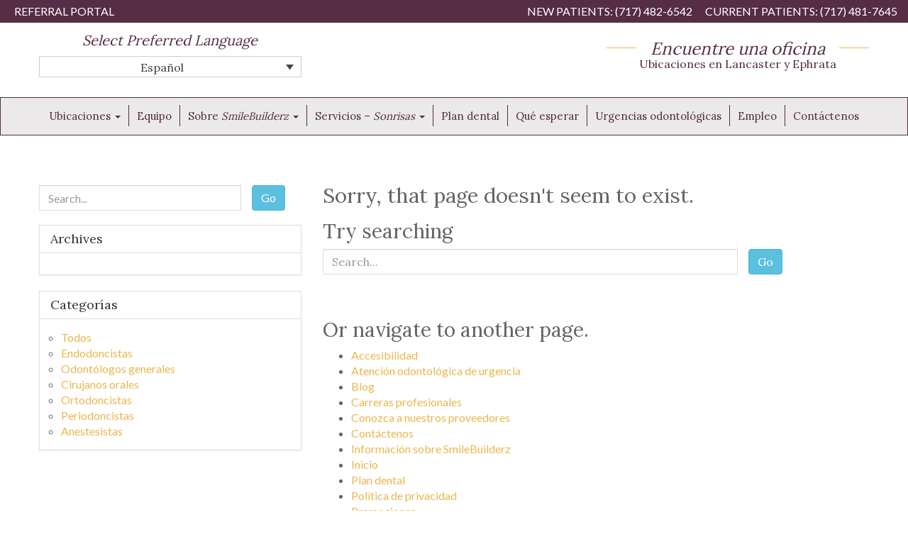

--- FILE ---
content_type: text/html; charset=UTF-8
request_url: https://www.smilebuilderz.com/es/category/dr-endodontist-es/
body_size: 21804
content:
<!DOCTYPE html>

<!--[if lt IE 7]><html lang="es-ES" prefix="og: https://ogp.me/ns#" class="no-js lt-ie9 lt-ie8 lt-ie7"> <![endif]-->
<!--[if (IE 7)&!(IEMobile)]><html lang="es-ES" prefix="og: https://ogp.me/ns#" class="no-js lt-ie9 lt-ie8"><![endif]-->
<!--[if (IE 8)&!(IEMobile)]><html lang="es-ES" prefix="og: https://ogp.me/ns#" class="no-js lt-ie9"><![endif]-->
<!--[if gt IE 8]><!--> <html lang="es-ES" prefix="og: https://ogp.me/ns#" class="no-js"><!--<![endif]-->

<head><meta charset="UTF-8" /><script>if(navigator.userAgent.match(/MSIE|Internet Explorer/i)||navigator.userAgent.match(/Trident\/7\..*?rv:11/i)){var href=document.location.href;if(!href.match(/[?&]nowprocket/)){if(href.indexOf("?")==-1){if(href.indexOf("#")==-1){document.location.href=href+"?nowprocket=1"}else{document.location.href=href.replace("#","?nowprocket=1#")}}else{if(href.indexOf("#")==-1){document.location.href=href+"&nowprocket=1"}else{document.location.href=href.replace("#","&nowprocket=1#")}}}}</script><script>(()=>{class RocketLazyLoadScripts{constructor(){this.v="2.0.4",this.userEvents=["keydown","keyup","mousedown","mouseup","mousemove","mouseover","mouseout","touchmove","touchstart","touchend","touchcancel","wheel","click","dblclick","input"],this.attributeEvents=["onblur","onclick","oncontextmenu","ondblclick","onfocus","onmousedown","onmouseenter","onmouseleave","onmousemove","onmouseout","onmouseover","onmouseup","onmousewheel","onscroll","onsubmit"]}async t(){this.i(),this.o(),/iP(ad|hone)/.test(navigator.userAgent)&&this.h(),this.u(),this.l(this),this.m(),this.k(this),this.p(this),this._(),await Promise.all([this.R(),this.L()]),this.lastBreath=Date.now(),this.S(this),this.P(),this.D(),this.O(),this.M(),await this.C(this.delayedScripts.normal),await this.C(this.delayedScripts.defer),await this.C(this.delayedScripts.async),await this.T(),await this.F(),await this.j(),await this.A(),window.dispatchEvent(new Event("rocket-allScriptsLoaded")),this.everythingLoaded=!0,this.lastTouchEnd&&await new Promise(t=>setTimeout(t,500-Date.now()+this.lastTouchEnd)),this.I(),this.H(),this.U(),this.W()}i(){this.CSPIssue=sessionStorage.getItem("rocketCSPIssue"),document.addEventListener("securitypolicyviolation",t=>{this.CSPIssue||"script-src-elem"!==t.violatedDirective||"data"!==t.blockedURI||(this.CSPIssue=!0,sessionStorage.setItem("rocketCSPIssue",!0))},{isRocket:!0})}o(){window.addEventListener("pageshow",t=>{this.persisted=t.persisted,this.realWindowLoadedFired=!0},{isRocket:!0}),window.addEventListener("pagehide",()=>{this.onFirstUserAction=null},{isRocket:!0})}h(){let t;function e(e){t=e}window.addEventListener("touchstart",e,{isRocket:!0}),window.addEventListener("touchend",function i(o){o.changedTouches[0]&&t.changedTouches[0]&&Math.abs(o.changedTouches[0].pageX-t.changedTouches[0].pageX)<10&&Math.abs(o.changedTouches[0].pageY-t.changedTouches[0].pageY)<10&&o.timeStamp-t.timeStamp<200&&(window.removeEventListener("touchstart",e,{isRocket:!0}),window.removeEventListener("touchend",i,{isRocket:!0}),"INPUT"===o.target.tagName&&"text"===o.target.type||(o.target.dispatchEvent(new TouchEvent("touchend",{target:o.target,bubbles:!0})),o.target.dispatchEvent(new MouseEvent("mouseover",{target:o.target,bubbles:!0})),o.target.dispatchEvent(new PointerEvent("click",{target:o.target,bubbles:!0,cancelable:!0,detail:1,clientX:o.changedTouches[0].clientX,clientY:o.changedTouches[0].clientY})),event.preventDefault()))},{isRocket:!0})}q(t){this.userActionTriggered||("mousemove"!==t.type||this.firstMousemoveIgnored?"keyup"===t.type||"mouseover"===t.type||"mouseout"===t.type||(this.userActionTriggered=!0,this.onFirstUserAction&&this.onFirstUserAction()):this.firstMousemoveIgnored=!0),"click"===t.type&&t.preventDefault(),t.stopPropagation(),t.stopImmediatePropagation(),"touchstart"===this.lastEvent&&"touchend"===t.type&&(this.lastTouchEnd=Date.now()),"click"===t.type&&(this.lastTouchEnd=0),this.lastEvent=t.type,t.composedPath&&t.composedPath()[0].getRootNode()instanceof ShadowRoot&&(t.rocketTarget=t.composedPath()[0]),this.savedUserEvents.push(t)}u(){this.savedUserEvents=[],this.userEventHandler=this.q.bind(this),this.userEvents.forEach(t=>window.addEventListener(t,this.userEventHandler,{passive:!1,isRocket:!0})),document.addEventListener("visibilitychange",this.userEventHandler,{isRocket:!0})}U(){this.userEvents.forEach(t=>window.removeEventListener(t,this.userEventHandler,{passive:!1,isRocket:!0})),document.removeEventListener("visibilitychange",this.userEventHandler,{isRocket:!0}),this.savedUserEvents.forEach(t=>{(t.rocketTarget||t.target).dispatchEvent(new window[t.constructor.name](t.type,t))})}m(){const t="return false",e=Array.from(this.attributeEvents,t=>"data-rocket-"+t),i="["+this.attributeEvents.join("],[")+"]",o="[data-rocket-"+this.attributeEvents.join("],[data-rocket-")+"]",s=(e,i,o)=>{o&&o!==t&&(e.setAttribute("data-rocket-"+i,o),e["rocket"+i]=new Function("event",o),e.setAttribute(i,t))};new MutationObserver(t=>{for(const n of t)"attributes"===n.type&&(n.attributeName.startsWith("data-rocket-")||this.everythingLoaded?n.attributeName.startsWith("data-rocket-")&&this.everythingLoaded&&this.N(n.target,n.attributeName.substring(12)):s(n.target,n.attributeName,n.target.getAttribute(n.attributeName))),"childList"===n.type&&n.addedNodes.forEach(t=>{if(t.nodeType===Node.ELEMENT_NODE)if(this.everythingLoaded)for(const i of[t,...t.querySelectorAll(o)])for(const t of i.getAttributeNames())e.includes(t)&&this.N(i,t.substring(12));else for(const e of[t,...t.querySelectorAll(i)])for(const t of e.getAttributeNames())this.attributeEvents.includes(t)&&s(e,t,e.getAttribute(t))})}).observe(document,{subtree:!0,childList:!0,attributeFilter:[...this.attributeEvents,...e]})}I(){this.attributeEvents.forEach(t=>{document.querySelectorAll("[data-rocket-"+t+"]").forEach(e=>{this.N(e,t)})})}N(t,e){const i=t.getAttribute("data-rocket-"+e);i&&(t.setAttribute(e,i),t.removeAttribute("data-rocket-"+e))}k(t){Object.defineProperty(HTMLElement.prototype,"onclick",{get(){return this.rocketonclick||null},set(e){this.rocketonclick=e,this.setAttribute(t.everythingLoaded?"onclick":"data-rocket-onclick","this.rocketonclick(event)")}})}S(t){function e(e,i){let o=e[i];e[i]=null,Object.defineProperty(e,i,{get:()=>o,set(s){t.everythingLoaded?o=s:e["rocket"+i]=o=s}})}e(document,"onreadystatechange"),e(window,"onload"),e(window,"onpageshow");try{Object.defineProperty(document,"readyState",{get:()=>t.rocketReadyState,set(e){t.rocketReadyState=e},configurable:!0}),document.readyState="loading"}catch(t){console.log("WPRocket DJE readyState conflict, bypassing")}}l(t){this.originalAddEventListener=EventTarget.prototype.addEventListener,this.originalRemoveEventListener=EventTarget.prototype.removeEventListener,this.savedEventListeners=[],EventTarget.prototype.addEventListener=function(e,i,o){o&&o.isRocket||!t.B(e,this)&&!t.userEvents.includes(e)||t.B(e,this)&&!t.userActionTriggered||e.startsWith("rocket-")||t.everythingLoaded?t.originalAddEventListener.call(this,e,i,o):(t.savedEventListeners.push({target:this,remove:!1,type:e,func:i,options:o}),"mouseenter"!==e&&"mouseleave"!==e||t.originalAddEventListener.call(this,e,t.savedUserEvents.push,o))},EventTarget.prototype.removeEventListener=function(e,i,o){o&&o.isRocket||!t.B(e,this)&&!t.userEvents.includes(e)||t.B(e,this)&&!t.userActionTriggered||e.startsWith("rocket-")||t.everythingLoaded?t.originalRemoveEventListener.call(this,e,i,o):t.savedEventListeners.push({target:this,remove:!0,type:e,func:i,options:o})}}J(t,e){this.savedEventListeners=this.savedEventListeners.filter(i=>{let o=i.type,s=i.target||window;return e!==o||t!==s||(this.B(o,s)&&(i.type="rocket-"+o),this.$(i),!1)})}H(){EventTarget.prototype.addEventListener=this.originalAddEventListener,EventTarget.prototype.removeEventListener=this.originalRemoveEventListener,this.savedEventListeners.forEach(t=>this.$(t))}$(t){t.remove?this.originalRemoveEventListener.call(t.target,t.type,t.func,t.options):this.originalAddEventListener.call(t.target,t.type,t.func,t.options)}p(t){let e;function i(e){return t.everythingLoaded?e:e.split(" ").map(t=>"load"===t||t.startsWith("load.")?"rocket-jquery-load":t).join(" ")}function o(o){function s(e){const s=o.fn[e];o.fn[e]=o.fn.init.prototype[e]=function(){return this[0]===window&&t.userActionTriggered&&("string"==typeof arguments[0]||arguments[0]instanceof String?arguments[0]=i(arguments[0]):"object"==typeof arguments[0]&&Object.keys(arguments[0]).forEach(t=>{const e=arguments[0][t];delete arguments[0][t],arguments[0][i(t)]=e})),s.apply(this,arguments),this}}if(o&&o.fn&&!t.allJQueries.includes(o)){const e={DOMContentLoaded:[],"rocket-DOMContentLoaded":[]};for(const t in e)document.addEventListener(t,()=>{e[t].forEach(t=>t())},{isRocket:!0});o.fn.ready=o.fn.init.prototype.ready=function(i){function s(){parseInt(o.fn.jquery)>2?setTimeout(()=>i.bind(document)(o)):i.bind(document)(o)}return"function"==typeof i&&(t.realDomReadyFired?!t.userActionTriggered||t.fauxDomReadyFired?s():e["rocket-DOMContentLoaded"].push(s):e.DOMContentLoaded.push(s)),o([])},s("on"),s("one"),s("off"),t.allJQueries.push(o)}e=o}t.allJQueries=[],o(window.jQuery),Object.defineProperty(window,"jQuery",{get:()=>e,set(t){o(t)}})}P(){const t=new Map;document.write=document.writeln=function(e){const i=document.currentScript,o=document.createRange(),s=i.parentElement;let n=t.get(i);void 0===n&&(n=i.nextSibling,t.set(i,n));const c=document.createDocumentFragment();o.setStart(c,0),c.appendChild(o.createContextualFragment(e)),s.insertBefore(c,n)}}async R(){return new Promise(t=>{this.userActionTriggered?t():this.onFirstUserAction=t})}async L(){return new Promise(t=>{document.addEventListener("DOMContentLoaded",()=>{this.realDomReadyFired=!0,t()},{isRocket:!0})})}async j(){return this.realWindowLoadedFired?Promise.resolve():new Promise(t=>{window.addEventListener("load",t,{isRocket:!0})})}M(){this.pendingScripts=[];this.scriptsMutationObserver=new MutationObserver(t=>{for(const e of t)e.addedNodes.forEach(t=>{"SCRIPT"!==t.tagName||t.noModule||t.isWPRocket||this.pendingScripts.push({script:t,promise:new Promise(e=>{const i=()=>{const i=this.pendingScripts.findIndex(e=>e.script===t);i>=0&&this.pendingScripts.splice(i,1),e()};t.addEventListener("load",i,{isRocket:!0}),t.addEventListener("error",i,{isRocket:!0}),setTimeout(i,1e3)})})})}),this.scriptsMutationObserver.observe(document,{childList:!0,subtree:!0})}async F(){await this.X(),this.pendingScripts.length?(await this.pendingScripts[0].promise,await this.F()):this.scriptsMutationObserver.disconnect()}D(){this.delayedScripts={normal:[],async:[],defer:[]},document.querySelectorAll("script[type$=rocketlazyloadscript]").forEach(t=>{t.hasAttribute("data-rocket-src")?t.hasAttribute("async")&&!1!==t.async?this.delayedScripts.async.push(t):t.hasAttribute("defer")&&!1!==t.defer||"module"===t.getAttribute("data-rocket-type")?this.delayedScripts.defer.push(t):this.delayedScripts.normal.push(t):this.delayedScripts.normal.push(t)})}async _(){await this.L();let t=[];document.querySelectorAll("script[type$=rocketlazyloadscript][data-rocket-src]").forEach(e=>{let i=e.getAttribute("data-rocket-src");if(i&&!i.startsWith("data:")){i.startsWith("//")&&(i=location.protocol+i);try{const o=new URL(i).origin;o!==location.origin&&t.push({src:o,crossOrigin:e.crossOrigin||"module"===e.getAttribute("data-rocket-type")})}catch(t){}}}),t=[...new Map(t.map(t=>[JSON.stringify(t),t])).values()],this.Y(t,"preconnect")}async G(t){if(await this.K(),!0!==t.noModule||!("noModule"in HTMLScriptElement.prototype))return new Promise(e=>{let i;function o(){(i||t).setAttribute("data-rocket-status","executed"),e()}try{if(navigator.userAgent.includes("Firefox/")||""===navigator.vendor||this.CSPIssue)i=document.createElement("script"),[...t.attributes].forEach(t=>{let e=t.nodeName;"type"!==e&&("data-rocket-type"===e&&(e="type"),"data-rocket-src"===e&&(e="src"),i.setAttribute(e,t.nodeValue))}),t.text&&(i.text=t.text),t.nonce&&(i.nonce=t.nonce),i.hasAttribute("src")?(i.addEventListener("load",o,{isRocket:!0}),i.addEventListener("error",()=>{i.setAttribute("data-rocket-status","failed-network"),e()},{isRocket:!0}),setTimeout(()=>{i.isConnected||e()},1)):(i.text=t.text,o()),i.isWPRocket=!0,t.parentNode.replaceChild(i,t);else{const i=t.getAttribute("data-rocket-type"),s=t.getAttribute("data-rocket-src");i?(t.type=i,t.removeAttribute("data-rocket-type")):t.removeAttribute("type"),t.addEventListener("load",o,{isRocket:!0}),t.addEventListener("error",i=>{this.CSPIssue&&i.target.src.startsWith("data:")?(console.log("WPRocket: CSP fallback activated"),t.removeAttribute("src"),this.G(t).then(e)):(t.setAttribute("data-rocket-status","failed-network"),e())},{isRocket:!0}),s?(t.fetchPriority="high",t.removeAttribute("data-rocket-src"),t.src=s):t.src="data:text/javascript;base64,"+window.btoa(unescape(encodeURIComponent(t.text)))}}catch(i){t.setAttribute("data-rocket-status","failed-transform"),e()}});t.setAttribute("data-rocket-status","skipped")}async C(t){const e=t.shift();return e?(e.isConnected&&await this.G(e),this.C(t)):Promise.resolve()}O(){this.Y([...this.delayedScripts.normal,...this.delayedScripts.defer,...this.delayedScripts.async],"preload")}Y(t,e){this.trash=this.trash||[];let i=!0;var o=document.createDocumentFragment();t.forEach(t=>{const s=t.getAttribute&&t.getAttribute("data-rocket-src")||t.src;if(s&&!s.startsWith("data:")){const n=document.createElement("link");n.href=s,n.rel=e,"preconnect"!==e&&(n.as="script",n.fetchPriority=i?"high":"low"),t.getAttribute&&"module"===t.getAttribute("data-rocket-type")&&(n.crossOrigin=!0),t.crossOrigin&&(n.crossOrigin=t.crossOrigin),t.integrity&&(n.integrity=t.integrity),t.nonce&&(n.nonce=t.nonce),o.appendChild(n),this.trash.push(n),i=!1}}),document.head.appendChild(o)}W(){this.trash.forEach(t=>t.remove())}async T(){try{document.readyState="interactive"}catch(t){}this.fauxDomReadyFired=!0;try{await this.K(),this.J(document,"readystatechange"),document.dispatchEvent(new Event("rocket-readystatechange")),await this.K(),document.rocketonreadystatechange&&document.rocketonreadystatechange(),await this.K(),this.J(document,"DOMContentLoaded"),document.dispatchEvent(new Event("rocket-DOMContentLoaded")),await this.K(),this.J(window,"DOMContentLoaded"),window.dispatchEvent(new Event("rocket-DOMContentLoaded"))}catch(t){console.error(t)}}async A(){try{document.readyState="complete"}catch(t){}try{await this.K(),this.J(document,"readystatechange"),document.dispatchEvent(new Event("rocket-readystatechange")),await this.K(),document.rocketonreadystatechange&&document.rocketonreadystatechange(),await this.K(),this.J(window,"load"),window.dispatchEvent(new Event("rocket-load")),await this.K(),window.rocketonload&&window.rocketonload(),await this.K(),this.allJQueries.forEach(t=>t(window).trigger("rocket-jquery-load")),await this.K(),this.J(window,"pageshow");const t=new Event("rocket-pageshow");t.persisted=this.persisted,window.dispatchEvent(t),await this.K(),window.rocketonpageshow&&window.rocketonpageshow({persisted:this.persisted})}catch(t){console.error(t)}}async K(){Date.now()-this.lastBreath>45&&(await this.X(),this.lastBreath=Date.now())}async X(){return document.hidden?new Promise(t=>setTimeout(t)):new Promise(t=>requestAnimationFrame(t))}B(t,e){return e===document&&"readystatechange"===t||(e===document&&"DOMContentLoaded"===t||(e===window&&"DOMContentLoaded"===t||(e===window&&"load"===t||e===window&&"pageshow"===t)))}static run(){(new RocketLazyLoadScripts).t()}}RocketLazyLoadScripts.run()})();</script>
    
    <!-- Google Tag Manager -->
    <script>(function(w,d,s,l,i){w[l]=w[l]||[];w[l].push({'gtm.start':
    new Date().getTime(),event:'gtm.js'});var f=d.getElementsByTagName(s)[0],
    j=d.createElement(s),dl=l!='dataLayer'?'&l='+l:'';j.async=true;j.src=
    'https://www.googletagmanager.com/gtm.js?id='+i+dl;f.parentNode.insertBefore(j,f);
    })(window,document,'script','dataLayer','GTM-W6KV3PW');</script>
    <!-- End Google Tag Manager -->

    <!-- Google Tag Manager - client's for tracking online scheduling-->
<script>(function(w,d,s,l,i){w[l]=w[l]||[];w[l].push({'gtm.start':
new Date().getTime(),event:'gtm.js'});var f=d.getElementsByTagName(s)[0],
j=d.createElement(s),dl=l!='dataLayer'?'&l='+l:'';j.async=true;j.src=
'https://www.googletagmanager.com/gtm.js?id='+i+dl;f.parentNode.insertBefore(j,f);
})(window,document,'script','dataLayer','GTM-NTBQJHC');</script>
<!-- End Google Tag Manager -->


    
    <meta http-equiv="X-UA-Compatible" content="IE=edge">
    <meta name="viewport" content="width=device-width, initial-scale=1.0">
    
    <title>Endodoncistas Archives - SmileBuilderz</title>
<link data-rocket-preload as="style" href="https://fonts.googleapis.com/css?family=Lato%7CLora&#038;display=swap" rel="preload">
<link href="https://fonts.googleapis.com/css?family=Lato%7CLora&#038;display=swap" media="print" onload="this.media=&#039;all&#039;" rel="stylesheet">
<noscript><link rel="stylesheet" href="https://fonts.googleapis.com/css?family=Lato%7CLora&#038;display=swap"></noscript>
    
    <link rel="shortcut icon" href="https://www.smilebuilderz.com/wp-content/themes/dental-starter4/favicon.ico" />

    	<style>img:is([sizes="auto" i], [sizes^="auto," i]) { contain-intrinsic-size: 3000px 1500px }</style>
	
<!-- Optimización en motores de búsqueda por Rank Math PRO -  https://rankmath.com/ -->
<meta name="robots" content="follow, noindex"/>
<meta property="og:locale" content="es_ES" />
<meta property="og:type" content="article" />
<meta property="og:title" content="Endodoncistas Archives - SmileBuilderz" />
<meta property="og:url" content="https://www.smilebuilderz.com/es/category/dr-endodontist-es/" />
<meta property="og:site_name" content="SmileBuilderz" />
<meta name="twitter:card" content="summary_large_image" />
<meta name="twitter:title" content="Endodoncistas Archives - SmileBuilderz" />
<!-- /Plugin Rank Math WordPress SEO -->

<link rel='dns-prefetch' href='//ajax.googleapis.com' />
<link href='https://fonts.gstatic.com' crossorigin rel='preconnect' />
<link rel="alternate" type="application/rss+xml" title="SmileBuilderz &raquo; Categoría Endodoncistas del feed" href="https://www.smilebuilderz.com/es/category/dr-endodontist-es/feed/" />
<link data-minify="1" rel='stylesheet' id='bootstrap-css-css' href='https://www.smilebuilderz.com/wp-content/cache/background-css/1/www.smilebuilderz.com/wp-content/cache/min/1/wp-content/themes/dental-starter4/css/bootstrap.css?ver=1768835654&wpr_t=1768874859' type='text/css' media='all' />
<link data-minify="1" rel='stylesheet' id='style-css-css' href='https://www.smilebuilderz.com/wp-content/cache/min/1/wp-content/themes/dental-starter4/style.css?ver=1768835654' type='text/css' media='all' />
<style id='wp-emoji-styles-inline-css' type='text/css'>

	img.wp-smiley, img.emoji {
		display: inline !important;
		border: none !important;
		box-shadow: none !important;
		height: 1em !important;
		width: 1em !important;
		margin: 0 0.07em !important;
		vertical-align: -0.1em !important;
		background: none !important;
		padding: 0 !important;
	}
</style>
<link rel='stylesheet' id='wp-block-library-css' href='https://www.smilebuilderz.com/wp-includes/css/dist/block-library/style.min.css?ver=6.8.3' type='text/css' media='all' />
<style id='classic-theme-styles-inline-css' type='text/css'>
/*! This file is auto-generated */
.wp-block-button__link{color:#fff;background-color:#32373c;border-radius:9999px;box-shadow:none;text-decoration:none;padding:calc(.667em + 2px) calc(1.333em + 2px);font-size:1.125em}.wp-block-file__button{background:#32373c;color:#fff;text-decoration:none}
</style>
<style id='global-styles-inline-css' type='text/css'>
:root{--wp--preset--aspect-ratio--square: 1;--wp--preset--aspect-ratio--4-3: 4/3;--wp--preset--aspect-ratio--3-4: 3/4;--wp--preset--aspect-ratio--3-2: 3/2;--wp--preset--aspect-ratio--2-3: 2/3;--wp--preset--aspect-ratio--16-9: 16/9;--wp--preset--aspect-ratio--9-16: 9/16;--wp--preset--color--black: #000000;--wp--preset--color--cyan-bluish-gray: #abb8c3;--wp--preset--color--white: #ffffff;--wp--preset--color--pale-pink: #f78da7;--wp--preset--color--vivid-red: #cf2e2e;--wp--preset--color--luminous-vivid-orange: #ff6900;--wp--preset--color--luminous-vivid-amber: #fcb900;--wp--preset--color--light-green-cyan: #7bdcb5;--wp--preset--color--vivid-green-cyan: #00d084;--wp--preset--color--pale-cyan-blue: #8ed1fc;--wp--preset--color--vivid-cyan-blue: #0693e3;--wp--preset--color--vivid-purple: #9b51e0;--wp--preset--gradient--vivid-cyan-blue-to-vivid-purple: linear-gradient(135deg,rgba(6,147,227,1) 0%,rgb(155,81,224) 100%);--wp--preset--gradient--light-green-cyan-to-vivid-green-cyan: linear-gradient(135deg,rgb(122,220,180) 0%,rgb(0,208,130) 100%);--wp--preset--gradient--luminous-vivid-amber-to-luminous-vivid-orange: linear-gradient(135deg,rgba(252,185,0,1) 0%,rgba(255,105,0,1) 100%);--wp--preset--gradient--luminous-vivid-orange-to-vivid-red: linear-gradient(135deg,rgba(255,105,0,1) 0%,rgb(207,46,46) 100%);--wp--preset--gradient--very-light-gray-to-cyan-bluish-gray: linear-gradient(135deg,rgb(238,238,238) 0%,rgb(169,184,195) 100%);--wp--preset--gradient--cool-to-warm-spectrum: linear-gradient(135deg,rgb(74,234,220) 0%,rgb(151,120,209) 20%,rgb(207,42,186) 40%,rgb(238,44,130) 60%,rgb(251,105,98) 80%,rgb(254,248,76) 100%);--wp--preset--gradient--blush-light-purple: linear-gradient(135deg,rgb(255,206,236) 0%,rgb(152,150,240) 100%);--wp--preset--gradient--blush-bordeaux: linear-gradient(135deg,rgb(254,205,165) 0%,rgb(254,45,45) 50%,rgb(107,0,62) 100%);--wp--preset--gradient--luminous-dusk: linear-gradient(135deg,rgb(255,203,112) 0%,rgb(199,81,192) 50%,rgb(65,88,208) 100%);--wp--preset--gradient--pale-ocean: linear-gradient(135deg,rgb(255,245,203) 0%,rgb(182,227,212) 50%,rgb(51,167,181) 100%);--wp--preset--gradient--electric-grass: linear-gradient(135deg,rgb(202,248,128) 0%,rgb(113,206,126) 100%);--wp--preset--gradient--midnight: linear-gradient(135deg,rgb(2,3,129) 0%,rgb(40,116,252) 100%);--wp--preset--font-size--small: 13px;--wp--preset--font-size--medium: 20px;--wp--preset--font-size--large: 36px;--wp--preset--font-size--x-large: 42px;--wp--preset--spacing--20: 0.44rem;--wp--preset--spacing--30: 0.67rem;--wp--preset--spacing--40: 1rem;--wp--preset--spacing--50: 1.5rem;--wp--preset--spacing--60: 2.25rem;--wp--preset--spacing--70: 3.38rem;--wp--preset--spacing--80: 5.06rem;--wp--preset--shadow--natural: 6px 6px 9px rgba(0, 0, 0, 0.2);--wp--preset--shadow--deep: 12px 12px 50px rgba(0, 0, 0, 0.4);--wp--preset--shadow--sharp: 6px 6px 0px rgba(0, 0, 0, 0.2);--wp--preset--shadow--outlined: 6px 6px 0px -3px rgba(255, 255, 255, 1), 6px 6px rgba(0, 0, 0, 1);--wp--preset--shadow--crisp: 6px 6px 0px rgba(0, 0, 0, 1);}:where(.is-layout-flex){gap: 0.5em;}:where(.is-layout-grid){gap: 0.5em;}body .is-layout-flex{display: flex;}.is-layout-flex{flex-wrap: wrap;align-items: center;}.is-layout-flex > :is(*, div){margin: 0;}body .is-layout-grid{display: grid;}.is-layout-grid > :is(*, div){margin: 0;}:where(.wp-block-columns.is-layout-flex){gap: 2em;}:where(.wp-block-columns.is-layout-grid){gap: 2em;}:where(.wp-block-post-template.is-layout-flex){gap: 1.25em;}:where(.wp-block-post-template.is-layout-grid){gap: 1.25em;}.has-black-color{color: var(--wp--preset--color--black) !important;}.has-cyan-bluish-gray-color{color: var(--wp--preset--color--cyan-bluish-gray) !important;}.has-white-color{color: var(--wp--preset--color--white) !important;}.has-pale-pink-color{color: var(--wp--preset--color--pale-pink) !important;}.has-vivid-red-color{color: var(--wp--preset--color--vivid-red) !important;}.has-luminous-vivid-orange-color{color: var(--wp--preset--color--luminous-vivid-orange) !important;}.has-luminous-vivid-amber-color{color: var(--wp--preset--color--luminous-vivid-amber) !important;}.has-light-green-cyan-color{color: var(--wp--preset--color--light-green-cyan) !important;}.has-vivid-green-cyan-color{color: var(--wp--preset--color--vivid-green-cyan) !important;}.has-pale-cyan-blue-color{color: var(--wp--preset--color--pale-cyan-blue) !important;}.has-vivid-cyan-blue-color{color: var(--wp--preset--color--vivid-cyan-blue) !important;}.has-vivid-purple-color{color: var(--wp--preset--color--vivid-purple) !important;}.has-black-background-color{background-color: var(--wp--preset--color--black) !important;}.has-cyan-bluish-gray-background-color{background-color: var(--wp--preset--color--cyan-bluish-gray) !important;}.has-white-background-color{background-color: var(--wp--preset--color--white) !important;}.has-pale-pink-background-color{background-color: var(--wp--preset--color--pale-pink) !important;}.has-vivid-red-background-color{background-color: var(--wp--preset--color--vivid-red) !important;}.has-luminous-vivid-orange-background-color{background-color: var(--wp--preset--color--luminous-vivid-orange) !important;}.has-luminous-vivid-amber-background-color{background-color: var(--wp--preset--color--luminous-vivid-amber) !important;}.has-light-green-cyan-background-color{background-color: var(--wp--preset--color--light-green-cyan) !important;}.has-vivid-green-cyan-background-color{background-color: var(--wp--preset--color--vivid-green-cyan) !important;}.has-pale-cyan-blue-background-color{background-color: var(--wp--preset--color--pale-cyan-blue) !important;}.has-vivid-cyan-blue-background-color{background-color: var(--wp--preset--color--vivid-cyan-blue) !important;}.has-vivid-purple-background-color{background-color: var(--wp--preset--color--vivid-purple) !important;}.has-black-border-color{border-color: var(--wp--preset--color--black) !important;}.has-cyan-bluish-gray-border-color{border-color: var(--wp--preset--color--cyan-bluish-gray) !important;}.has-white-border-color{border-color: var(--wp--preset--color--white) !important;}.has-pale-pink-border-color{border-color: var(--wp--preset--color--pale-pink) !important;}.has-vivid-red-border-color{border-color: var(--wp--preset--color--vivid-red) !important;}.has-luminous-vivid-orange-border-color{border-color: var(--wp--preset--color--luminous-vivid-orange) !important;}.has-luminous-vivid-amber-border-color{border-color: var(--wp--preset--color--luminous-vivid-amber) !important;}.has-light-green-cyan-border-color{border-color: var(--wp--preset--color--light-green-cyan) !important;}.has-vivid-green-cyan-border-color{border-color: var(--wp--preset--color--vivid-green-cyan) !important;}.has-pale-cyan-blue-border-color{border-color: var(--wp--preset--color--pale-cyan-blue) !important;}.has-vivid-cyan-blue-border-color{border-color: var(--wp--preset--color--vivid-cyan-blue) !important;}.has-vivid-purple-border-color{border-color: var(--wp--preset--color--vivid-purple) !important;}.has-vivid-cyan-blue-to-vivid-purple-gradient-background{background: var(--wp--preset--gradient--vivid-cyan-blue-to-vivid-purple) !important;}.has-light-green-cyan-to-vivid-green-cyan-gradient-background{background: var(--wp--preset--gradient--light-green-cyan-to-vivid-green-cyan) !important;}.has-luminous-vivid-amber-to-luminous-vivid-orange-gradient-background{background: var(--wp--preset--gradient--luminous-vivid-amber-to-luminous-vivid-orange) !important;}.has-luminous-vivid-orange-to-vivid-red-gradient-background{background: var(--wp--preset--gradient--luminous-vivid-orange-to-vivid-red) !important;}.has-very-light-gray-to-cyan-bluish-gray-gradient-background{background: var(--wp--preset--gradient--very-light-gray-to-cyan-bluish-gray) !important;}.has-cool-to-warm-spectrum-gradient-background{background: var(--wp--preset--gradient--cool-to-warm-spectrum) !important;}.has-blush-light-purple-gradient-background{background: var(--wp--preset--gradient--blush-light-purple) !important;}.has-blush-bordeaux-gradient-background{background: var(--wp--preset--gradient--blush-bordeaux) !important;}.has-luminous-dusk-gradient-background{background: var(--wp--preset--gradient--luminous-dusk) !important;}.has-pale-ocean-gradient-background{background: var(--wp--preset--gradient--pale-ocean) !important;}.has-electric-grass-gradient-background{background: var(--wp--preset--gradient--electric-grass) !important;}.has-midnight-gradient-background{background: var(--wp--preset--gradient--midnight) !important;}.has-small-font-size{font-size: var(--wp--preset--font-size--small) !important;}.has-medium-font-size{font-size: var(--wp--preset--font-size--medium) !important;}.has-large-font-size{font-size: var(--wp--preset--font-size--large) !important;}.has-x-large-font-size{font-size: var(--wp--preset--font-size--x-large) !important;}
:where(.wp-block-post-template.is-layout-flex){gap: 1.25em;}:where(.wp-block-post-template.is-layout-grid){gap: 1.25em;}
:where(.wp-block-columns.is-layout-flex){gap: 2em;}:where(.wp-block-columns.is-layout-grid){gap: 2em;}
:root :where(.wp-block-pullquote){font-size: 1.5em;line-height: 1.6;}
</style>
<link data-minify="1" rel='stylesheet' id='gpmauth-css-css' href='https://www.smilebuilderz.com/wp-content/cache/min/1/wp-content/plugins/gpm-author/css/style.css?ver=1768835654' type='text/css' media='all' />
<link rel='stylesheet' id='wpml-legacy-dropdown-0-css' href='https://www.smilebuilderz.com/wp-content/plugins/sitepress-multilingual-cms/templates/language-switchers/legacy-dropdown/style.min.css?ver=1' type='text/css' media='all' />
<link rel='stylesheet' id='wpml-legacy-horizontal-list-0-css' href='https://www.smilebuilderz.com/wp-content/plugins/sitepress-multilingual-cms/templates/language-switchers/legacy-list-horizontal/style.min.css?ver=1' type='text/css' media='all' />
<style id='wpml-legacy-horizontal-list-0-inline-css' type='text/css'>
.wpml-ls-statics-footer a, .wpml-ls-statics-footer .wpml-ls-sub-menu a, .wpml-ls-statics-footer .wpml-ls-sub-menu a:link, .wpml-ls-statics-footer li:not(.wpml-ls-current-language) .wpml-ls-link, .wpml-ls-statics-footer li:not(.wpml-ls-current-language) .wpml-ls-link:link {color:#444444;background-color:#ffffff;}.wpml-ls-statics-footer .wpml-ls-sub-menu a:hover,.wpml-ls-statics-footer .wpml-ls-sub-menu a:focus, .wpml-ls-statics-footer .wpml-ls-sub-menu a:link:hover, .wpml-ls-statics-footer .wpml-ls-sub-menu a:link:focus {color:#000000;background-color:#eeeeee;}.wpml-ls-statics-footer .wpml-ls-current-language > a {color:#444444;background-color:#ffffff;}.wpml-ls-statics-footer .wpml-ls-current-language:hover>a, .wpml-ls-statics-footer .wpml-ls-current-language>a:focus {color:#000000;background-color:#eeeeee;}
</style>
<style id='rocket-lazyload-inline-css' type='text/css'>
.rll-youtube-player{position:relative;padding-bottom:56.23%;height:0;overflow:hidden;max-width:100%;}.rll-youtube-player:focus-within{outline: 2px solid currentColor;outline-offset: 5px;}.rll-youtube-player iframe{position:absolute;top:0;left:0;width:100%;height:100%;z-index:100;background:0 0}.rll-youtube-player img{bottom:0;display:block;left:0;margin:auto;max-width:100%;width:100%;position:absolute;right:0;top:0;border:none;height:auto;-webkit-transition:.4s all;-moz-transition:.4s all;transition:.4s all}.rll-youtube-player img:hover{-webkit-filter:brightness(75%)}.rll-youtube-player .play{height:100%;width:100%;left:0;top:0;position:absolute;background:var(--wpr-bg-dad19b8e-becb-48e0-b867-2443825f88e2) no-repeat center;background-color: transparent !important;cursor:pointer;border:none;}
</style>
<script data-minify="1" type="text/javascript" src="https://www.smilebuilderz.com/wp-content/cache/min/1/ajax/libs/jquery/1.11.0/jquery.min.js?ver=1768835655" id="jquery-js" data-rocket-defer defer></script>
<script type="text/javascript" src="https://www.smilebuilderz.com/wp-content/plugins/sitepress-multilingual-cms/templates/language-switchers/legacy-dropdown/script.min.js?ver=1" id="wpml-legacy-dropdown-0-js" data-rocket-defer defer></script>
<link rel="https://api.w.org/" href="https://www.smilebuilderz.com/es/wp-json/" /><link rel="alternate" title="JSON" type="application/json" href="https://www.smilebuilderz.com/es/wp-json/wp/v2/categories/44" /><link rel="EditURI" type="application/rsd+xml" title="RSD" href="https://www.smilebuilderz.com/xmlrpc.php?rsd" />
<meta name="generator" content="WordPress 6.8.3" />
<meta name="generator" content="WPML ver:4.8.4 stt:5,1,29,45,2;" />
<!-- Start Open Pixel Snippet -->
<script>
!function(e,t,n,p,o,i,s){e[p]||((o=e[p]=function(){o.process?o.process.apply(o,arguments):o.queue.push(arguments)}).queue=[],o.t=+new Date,(i=t.createElement(n)).async=1,i.src="https://www.smilebuilderz.com/wp-content/plugins/gpm-pixel/js/openpixel.min.js?t="+864e5*Math.ceil(new Date/864e5),(s=t.getElementsByTagName(n)[0]).parentNode.insertBefore(i,s))}(window,document,"script","opix"),opix("init","ID-625068ca05075"),opix("event","pageload");
</script>
<!-- End Open Pixel Snippet -->
<link rel="icon" href="https://www.smilebuilderz.com/wp-content/uploads/2020/05/cropped-Tooth-Icon-for-WP-Favicon-32x32.webp" sizes="32x32" />
<link rel="icon" href="https://www.smilebuilderz.com/wp-content/uploads/2020/05/cropped-Tooth-Icon-for-WP-Favicon-192x192.webp" sizes="192x192" />
<link rel="apple-touch-icon" href="https://www.smilebuilderz.com/wp-content/uploads/2020/05/cropped-Tooth-Icon-for-WP-Favicon-180x180.webp" />
<meta name="msapplication-TileImage" content="https://www.smilebuilderz.com/wp-content/uploads/2020/05/cropped-Tooth-Icon-for-WP-Favicon-270x270.png" />
<noscript><style id="rocket-lazyload-nojs-css">.rll-youtube-player, [data-lazy-src]{display:none !important;}</style></noscript>        
    <!-- css3-mediaqueries.js for IE less than 9 -->
    <!--[if lt IE 9]>
        <script src="http://css3-mediaqueries-js.googlecode.com/svn/trunk/css3-mediaqueries.js"></script>
    <![endif]-->
    
    <!-- html5.js for IE less than 9 -->
    <!--[if lt IE 9]>
        <script src="http://html5shim.googlecode.com/svn/trunk/html5.js"></script>
        <script type='text/javascript' src="//cdnjs.cloudflare.com/ajax/libs/respond.js/1.4.2/respond.js"></script>
    <![endif]-->

    
    <script type="rocketlazyloadscript" data-rocket-src="https://kit.fontawesome.com/1ebda9e046.js" crossorigin="anonymous" data-rocket-defer defer></script>
    <!-- Facebook Pixel Code -->
	
	<!-- Custom FAQ Schema -->
	
		
<script type="rocketlazyloadscript">
!function(f,b,e,v,n,t,s)
{if(f.fbq)return;n=f.fbq=function(){n.callMethod?
n.callMethod.apply(n,arguments):n.queue.push(arguments)};
if(!f._fbq)f._fbq=n;n.push=n;n.loaded=!0;n.version='2.0';
n.queue=[];t=b.createElement(e);t.async=!0;
t.src=v;s=b.getElementsByTagName(e)[0];
s.parentNode.insertBefore(t,s)}(window, document,'script',
'https://connect.facebook.net/en_US/fbevents.js');
fbq('init', '407024966586528');
fbq('track', 'PageView');
</script>
<noscript><img height="1" width="1" style="display:none"
src="https://www.facebook.com/tr?id=407024966586528&ev=PageView&noscript=1" alt="SmileBuilderz"
/></noscript>
<!-- End Facebook Pixel Code -->

    
<!--    FB Pixel -->
<!--    <script type="rocketlazyloadscript">
        !function(f,b,e,v,n,t,s){if(f.fbq)return;n=f.fbq=function(){n.callMethod?
        n.callMethod.apply(n,arguments):n.queue.push(arguments)};if(!f._fbq)f._fbq=n;
        n.push=n;n.loaded=!0;n.version='2.0';n.queue=[];t=b.createElement(e);t.async=!0;
        t.src=v;s=b.getElementsByTagName(e)[0];s.parentNode.insertBefore(t,s)}(window,
        document,'script','//connect.facebook.net/en_US/fbevents.js');

        fbq('init', '1002304019792168');
        fbq('track', "PageView");
    </script> -->
<style id="wpr-lazyload-bg-container"></style><style id="wpr-lazyload-bg-exclusion">.page-banner-interior{--wpr-bg-c1286b10-50ab-413c-a253-8a0a63b2d266: url('https://www.smilebuilderz.com/wp-content/themes/dental-starter4/i/banner-bg.jpg');}</style>
<noscript>
<style id="wpr-lazyload-bg-nostyle">.owl-carousel .owl-video-play-icon{--wpr-bg-f63e40e8-e499-45e8-80cd-85522357a694: url('https://www.smilebuilderz.com/wp-content/themes/dental-starter4/css/owl.video.play.png');}.home .home-content-grid .home-content-top .home-content-top-left{--wpr-bg-6f620969-5551-4e3b-a5b7-877abfe978ff: url('https://www.smilebuilderz.com/wp-content/themes/dental-starter4/i/bg2.jpg');}.rll-youtube-player .play{--wpr-bg-dad19b8e-becb-48e0-b867-2443825f88e2: url('https://www.smilebuilderz.com/wp-content/plugins/wp-rocket/assets/img/youtube.png');}</style>
</noscript>
<script type="application/javascript">const rocket_pairs = [{"selector":".owl-carousel .owl-video-play-icon","style":".owl-carousel .owl-video-play-icon{--wpr-bg-f63e40e8-e499-45e8-80cd-85522357a694: url('https:\/\/www.smilebuilderz.com\/wp-content\/themes\/dental-starter4\/css\/owl.video.play.png');}","hash":"f63e40e8-e499-45e8-80cd-85522357a694","url":"https:\/\/www.smilebuilderz.com\/wp-content\/themes\/dental-starter4\/css\/owl.video.play.png"},{"selector":".home .home-content-grid .home-content-top .home-content-top-left","style":".home .home-content-grid .home-content-top .home-content-top-left{--wpr-bg-6f620969-5551-4e3b-a5b7-877abfe978ff: url('https:\/\/www.smilebuilderz.com\/wp-content\/themes\/dental-starter4\/i\/bg2.jpg');}","hash":"6f620969-5551-4e3b-a5b7-877abfe978ff","url":"https:\/\/www.smilebuilderz.com\/wp-content\/themes\/dental-starter4\/i\/bg2.jpg"},{"selector":".rll-youtube-player .play","style":".rll-youtube-player .play{--wpr-bg-dad19b8e-becb-48e0-b867-2443825f88e2: url('https:\/\/www.smilebuilderz.com\/wp-content\/plugins\/wp-rocket\/assets\/img\/youtube.png');}","hash":"dad19b8e-becb-48e0-b867-2443825f88e2","url":"https:\/\/www.smilebuilderz.com\/wp-content\/plugins\/wp-rocket\/assets\/img\/youtube.png"}]; const rocket_excluded_pairs = [{"selector":".page-banner-interior","style":".page-banner-interior{--wpr-bg-c1286b10-50ab-413c-a253-8a0a63b2d266: url('https:\/\/www.smilebuilderz.com\/wp-content\/themes\/dental-starter4\/i\/banner-bg.jpg');}","hash":"c1286b10-50ab-413c-a253-8a0a63b2d266","url":"https:\/\/www.smilebuilderz.com\/wp-content\/themes\/dental-starter4\/i\/banner-bg.jpg"}];</script><meta name="generator" content="WP Rocket 3.20.0.3" data-wpr-features="wpr_lazyload_css_bg_img wpr_delay_js wpr_defer_js wpr_minify_js wpr_lazyload_images wpr_lazyload_iframes wpr_image_dimensions wpr_cache_webp wpr_minify_css wpr_desktop" /></head>

<body class="archive category category-dr-endodontist-es category-44 wp-theme-dental-starter4">
    
    <!-- Google Tag Manager (noscript) -->
    <noscript><iframe src="https://www.googletagmanager.com/ns.html?id=GTM-W6KV3PW"
    height="0" width="0" style="display:none;visibility:hidden"></iframe></noscript>
    <!-- End Google Tag Manager (noscript) -->

    <!-- Google Tag Manager (noscript) client's for tracking online scheduling-->
<noscript><iframe src="https://www.googletagmanager.com/ns.html?id=GTM-NTBQJHC"
height="0" width="0" style="display:none;visibility:hidden"></iframe></noscript>
<!-- End Google Tag Manager (noscript) -->

    
<div data-rocket-location-hash="390da3e7ba8a8353e56ad98be98d5b0e" class="header">
	
	
	  
	<!-- THERE ARE TWO OF THESE, THIS ONE IS THE TOP BAR AND THE ONE BELOW IS THE STICKY BAR -->
    <div data-rocket-location-hash="bc1905e29e563ecb0e5ecc059a0e57b7" class="top-bar top-bar--sticky">
      <div data-rocket-location-hash="fe0ce8c8f8fc8e7f23ee593b99868c0f" class="container-fluid">
        <div data-rocket-location-hash="a16031ece8200cbfb3c787ed565be6f2" class="row">
          <div class="col-md-3 text-left">
            <a class="topbar-referral" href="https://www.smilebuilderz.com/es/for-referring-dentists/">
              <i class="fa fa-check-circle"></i> Referral Portal
            </a>
          </div>
          <div class="col-md-9 text-right topbar-phones">
            <span class="topbar-phone">
              <i class="fa fa-phone-alt"></i> <span class="topbar-label">New Patients:</span>
              <a href="tel:7174826542">(717) 482-6542</a>
            </span>
            <span class="topbar-phone">
              <i class="fa fa-phone-alt"></i> <span class="topbar-label">Current Patients:</span>
              <a href="tel:7174817645">(717) 481-7645</a>
            </span>
          </div>
        </div>
      </div>
    </div>
	<!-- END THERE ARE TWO OF THESE, THIS ONE IS THE TOP BAR AND THE ONE BELOW IS THE STICKY BAR -->
	

  <div data-rocket-location-hash="5f4ea02ed0f3a95d7f2601a6a644087c" class="head-row">
    <div data-rocket-location-hash="0841f15ebf099eeaba6f2c7f735d0671" class="container">
      <div data-rocket-location-hash="eba0c3de63ef232d13efe2935ab36efc" class="row">
        <div class="col-xs-6 col-sm-6 col-md-4 col-lg-4">
          <div class="h-left">
            <div class="h-left-flags">
              <ul><li id="custom_html-2" class="widget_text widget widget_custom_html"><div class="textwidget custom-html-widget"><div class="row">
	<span style="display: inline-block;
    background: #fff;
    position: relative;
    z-index: 800;
    padding: 0px 10px 0px 10px;
    font-size: 20px;
    line-height: 1.0em;
    color: #562c46;
    font-style: italic;
    font-family: "Lora", serif;">Select Preferred Language</span>
</div></div></li>
<li id="icl_lang_sel_widget-2" class="widget widget_icl_lang_sel_widget">
<div
	 class="wpml-ls-sidebars-sidebar-2 wpml-ls wpml-ls-legacy-dropdown js-wpml-ls-legacy-dropdown">
	<ul role="menu">

		<li role="none" tabindex="0" class="wpml-ls-slot-sidebar-2 wpml-ls-item wpml-ls-item-es wpml-ls-current-language wpml-ls-item-legacy-dropdown">
			<a href="#" class="js-wpml-ls-item-toggle wpml-ls-item-toggle" role="menuitem" title="Cambiar a Español(Español)">
                <span class="wpml-ls-native" role="menuitem">Español</span></a>

			<ul class="wpml-ls-sub-menu" role="menu">
				
					<li class="wpml-ls-slot-sidebar-2 wpml-ls-item wpml-ls-item-en wpml-ls-first-item" role="none">
						<a href="https://www.smilebuilderz.com/category/dr-endodontist/" class="wpml-ls-link" role="menuitem" aria-label="Cambiar a Inglés(English)" title="Cambiar a Inglés(English)">
                            <span class="wpml-ls-native" lang="en">English</span><span class="wpml-ls-display"><span class="wpml-ls-bracket"> (</span>Inglés<span class="wpml-ls-bracket">)</span></span></a>
					</li>

				
					<li class="wpml-ls-slot-sidebar-2 wpml-ls-item wpml-ls-item-ar" role="none">
						<a href="https://www.smilebuilderz.com/ar/category/dr-endodontist-ar/" class="wpml-ls-link" role="menuitem" aria-label="Cambiar a Árabe(العربية)" title="Cambiar a Árabe(العربية)">
                            <span class="wpml-ls-native" lang="ar">العربية</span><span class="wpml-ls-display"><span class="wpml-ls-bracket"> (</span>Árabe<span class="wpml-ls-bracket">)</span></span></a>
					</li>

				
					<li class="wpml-ls-slot-sidebar-2 wpml-ls-item wpml-ls-item-ko" role="none">
						<a href="https://www.smilebuilderz.com/ko/category/dr-endodontist-ko/" class="wpml-ls-link" role="menuitem" aria-label="Cambiar a Coreano(한국어)" title="Cambiar a Coreano(한국어)">
                            <span class="wpml-ls-native" lang="ko">한국어</span><span class="wpml-ls-display"><span class="wpml-ls-bracket"> (</span>Coreano<span class="wpml-ls-bracket">)</span></span></a>
					</li>

				
					<li class="wpml-ls-slot-sidebar-2 wpml-ls-item wpml-ls-item-ru wpml-ls-last-item" role="none">
						<a href="https://www.smilebuilderz.com/ru/category/dr-endodontist-ru/" class="wpml-ls-link" role="menuitem" aria-label="Cambiar a Ruso(Русский)" title="Cambiar a Ruso(Русский)">
                            <span class="wpml-ls-native" lang="ru">Русский</span><span class="wpml-ls-display"><span class="wpml-ls-bracket"> (</span>Ruso<span class="wpml-ls-bracket">)</span></span></a>
					</li>

							</ul>

		</li>

	</ul>
</div>
</li>
</ul>
            </div>
            <div class="h-left-payment">
              <div class="row"></div>
            </div>
          </div>
        </div>

        <div class="col-xs-12 col-sm-12 col-md-4 col-lg-4" style="text-align:center;margin-top:10px;margin-bottom: 10px;">
                    <a class="main-logo" href="https://www.smilebuilderz.com/es/" title="SmileBuilderz">
                          <img width="203" height="85" style="margin:0 auto;" src="data:image/svg+xml,%3Csvg%20xmlns='http://www.w3.org/2000/svg'%20viewBox='0%200%20203%2085'%3E%3C/svg%3E" alt="SmileBuilderz" class="img-responsive" data-lazy-src="https://www.smilebuilderz.com/wp-content/uploads/2023/05/smilebuilderz-logo-2023.webp"/><noscript><img width="203" height="85" style="margin:0 auto;" src="https://www.smilebuilderz.com/wp-content/uploads/2023/05/smilebuilderz-logo-2023.webp" alt="SmileBuilderz" class="img-responsive"/></noscript>
                      </a>
        </div>

        <div class="col-xs-12 col-sm-12 col-md-4 col-lg-4">
          <div class="h-right">
            <div class="h-locations">
              <div class="h-locations-top">
                <div class="h-locations-top-inner">
                  <a href="https://www.smilebuilderz.com/es/locations/">
                    <i class="fal fa-map-marker-alt" aria-hidden="true"></i> Encuentre una oficina                  </a>
                </div>
              </div>
              <div class="h-locations-bottom">Ubicaciones en Lancaster y Ephrata</div>
            </div>
            <!-- phone removed from here (now lives in sticky bar below) -->
          </div>
        </div>

      </div>
    </div>
  </div>


  <!-- Sticky group: TOP BAR + MENU live together -->
  <div data-rocket-location-hash="a3b5b03a0d9f70f19971e9a9af288b63" class="sticky-shell" data-spy="affix" data-offset-top="200" data-offset-bottom="200">

    <div data-rocket-location-hash="e9f938600182b3a0fc59a9c171a73e8f" class="top-bar top-bar--sticky">
      <div class="container-fluid">
        <div class="row">
          <div class="col-md-3 text-left">
            <a class="topbar-referral" href="https://www.smilebuilderz.com/es/for-referring-dentists/">
              <i class="fa fa-check-circle"></i> Referral Portal
            </a>
          </div>
          <div class="col-md-9 text-right topbar-phones">
            <span class="topbar-phone">
              <i class="fa fa-phone-alt"></i> <span class="topbar-label">New Patients:</span>
              <a href="tel:7174826542">(717) 482-6542</a>
            </span>
            <span class="topbar-phone">
              <i class="fa fa-phone-alt"></i> <span class="topbar-label">Current Patients:</span>
              <a href="tel:7174817645">(717) 481-7645</a>
            </span>
          </div>
        </div>
      </div>
    </div>

    <div class="navbar navbar-default">
      <div class="container-fluid">
        <div class="row">
          <div class="col-xs-12 col-sm-12 col-md-12 col-lg-12">
            <nav role="navigation">
              <div class="navbar-header">
                <button type="button" class="navbar-toggle" data-toggle="collapse" data-target="#bs-example-navbar-collapse-1">
                  <span class="sr-only">Toggle navigation</span>
                  <span>Menu</span>
                </button>
              </div>
              <div class="collapse navbar-collapse" id="bs-example-navbar-collapse-1">
                <ul id="menu-main-menu-spanish" class="nav navbar-nav"><li id="menu-item-1080" class="menu-item menu-item-type-post_type menu-item-object-page menu-item-has-children menu-item-1080 dropdown"><a href="https://www.smilebuilderz.com/es/locations/" data-target="#">Ubicaciones <span class="caret"></span></a>
<ul class="dropdown-menu">
	<li id="menu-item-1104" class="menu-item menu-item-type-custom menu-item-object-custom menu-item-1104"><a href="https://www.smilebuilderz.com/es/sbz-locations/crown-avenue-lancaster/">Crown Avenue &#8211; Lancaster</a></li>
	<li id="menu-item-1107" class="menu-item menu-item-type-custom menu-item-object-custom menu-item-1107"><a href="https://www.smilebuilderz.com/es/sbz-locations/spring-valley-road-lancaster/">Spring Valley Road &#8211; Lancaster</a></li>
	<li id="menu-item-1108" class="menu-item menu-item-type-custom menu-item-object-custom menu-item-1108"><a href="https://www.smilebuilderz.com/es/sbz-locations/east-main-street-ephrata/">East Main Streeto &#8211; Ephrata</a></li>
</ul>
</li>
<li class="divider"></li>
<li id="menu-item-1116" class="menu-item menu-item-type-post_type menu-item-object-page menu-item-1116"><a href="https://www.smilebuilderz.com/es/dental-health-providers/">Equipo</a></li>
<li class="divider"></li>
<li id="menu-item-1469" class="menu-item menu-item-type-post_type menu-item-object-page menu-item-has-children menu-item-1469 dropdown"><a href="https://www.smilebuilderz.com/es/about-smilebuilderz/" data-target="#">Sobre <em>SmileBuilderz</em> <span class="caret"></span></a>
<ul class="dropdown-menu">
	<li id="menu-item-1110" class="menu-item menu-item-type-post_type menu-item-object-page menu-item-1110"><a href="https://www.smilebuilderz.com/es/promotions/">Promociones</a></li>
</ul>
</li>
<li class="divider"></li>
<li id="menu-item-1471" class="menu-item menu-item-type-post_type menu-item-object-page menu-item-has-children menu-item-1471 dropdown"><a href="https://www.smilebuilderz.com/es/dental-services/" data-target="#">Servicios &#8211; <em>Sonrisas</em> <span class="caret"></span></a>
<ul class="dropdown-menu">
	<li id="menu-item-1095" class="menu-item menu-item-type-post_type menu-item-object-page menu-item-1095"><a href="https://www.smilebuilderz.com/es/dental-services/periodontics/">Periodoncia</a></li>
	<li id="menu-item-1102" class="menu-item menu-item-type-post_type menu-item-object-page menu-item-1102"><a href="https://www.smilebuilderz.com/es/dental-services/pediatric-dentistry/">Odontología pediátrica</a></li>
	<li id="menu-item-1100" class="menu-item menu-item-type-post_type menu-item-object-page menu-item-1100"><a href="https://www.smilebuilderz.com/es/dental-services/orthodontics/">Ortodoncia</a></li>
	<li id="menu-item-1096" class="menu-item menu-item-type-post_type menu-item-object-page menu-item-1096"><a href="https://www.smilebuilderz.com/es/dental-services/oral-surgery/">Cirugía oral</a></li>
	<li id="menu-item-1099" class="menu-item menu-item-type-post_type menu-item-object-page menu-item-1099"><a href="https://www.smilebuilderz.com/es/dental-services/oral-hygiene/">Higiene bucal</a></li>
	<li id="menu-item-1098" class="menu-item menu-item-type-post_type menu-item-object-page menu-item-1098"><a href="https://www.smilebuilderz.com/es/dental-services/general-family-dentistry/">Odontología general y familiar</a></li>
	<li id="menu-item-1092" class="menu-item menu-item-type-post_type menu-item-object-page menu-item-1092"><a href="https://www.smilebuilderz.com/es/dental-services/full-mouth-rehab/">Rehabilitación bucal completa</a></li>
	<li id="menu-item-1094" class="menu-item menu-item-type-post_type menu-item-object-page menu-item-1094"><a href="https://www.smilebuilderz.com/es/dental-services/endodontics/">Endodoncia</a></li>
	<li id="menu-item-1103" class="menu-item menu-item-type-post_type menu-item-object-page menu-item-1103"><a href="https://www.smilebuilderz.com/es/dental-services/dental-implants/">Implantes dentales</a></li>
	<li id="menu-item-1101" class="menu-item menu-item-type-post_type menu-item-object-page menu-item-1101"><a href="https://www.smilebuilderz.com/es/dental-services/cosmetic-dentistry/">Odontología cosmética</a></li>
	<li id="menu-item-1097" class="menu-item menu-item-type-post_type menu-item-object-page menu-item-1097"><a href="https://www.smilebuilderz.com/es/dental-services/advanced-technology/">Tecnología avanzada</a></li>
</ul>
</li>
<li class="divider"></li>
<li id="menu-item-1119" class="menu-item menu-item-type-post_type menu-item-object-page menu-item-1119"><a href="https://www.smilebuilderz.com/es/dental-plan/">Plan dental</a></li>
<li class="divider"></li>
<li id="menu-item-1470" class="menu-item menu-item-type-post_type menu-item-object-page menu-item-1470"><a href="https://www.smilebuilderz.com/es/what-to-expect/">Qué esperar</a></li>
<li class="divider"></li>
<li id="menu-item-1468" class="menu-item menu-item-type-post_type menu-item-object-page menu-item-1468"><a href="https://www.smilebuilderz.com/es/urgent-dental-care/">Urgencias odontológicas</a></li>
<li class="divider"></li>
<li id="menu-item-1572" class="menu-item menu-item-type-custom menu-item-object-custom menu-item-1572"><a href="https://recruiting.paylocity.com/Recruiting/Jobs/All/e666a808-1acd-4056-b206-c8b8bcbe07d5/Smilebuilderz-LLC">Empleo</a></li>
<li class="divider"></li>
<li id="menu-item-1473" class="menu-item menu-item-type-post_type menu-item-object-page menu-item-1473"><a href="https://www.smilebuilderz.com/es/contact-us/">Contáctenos</a></li>
</ul>              </div>
            </nav>
          </div>
        </div>
      </div>
    </div>

  </div><!-- /.sticky-shell -->

</div><!-- /.header -->
	
	<style>
		.announcement-bar {
			background: #fcb958;
			text-align: center;
		}
		
		.announcement-bar p {
			margin-bottom: 0px;
			padding: 10px;
			color: #b81414;
			font-size: 24px;
		}
	</style>

<!-- 	<div class="announcement-bar">
		<p>
			<strong>NOTICE:</strong> Our offices will be closed on Saturday, April 27, 2024. We are sorry for any inconvenience.
		</p>
	</div>
 --><div data-rocket-location-hash="935c449c83b49728312d478068757c08" class="body-bg blog-body-bg">
    <div data-rocket-location-hash="d6812ef6b2f7e7fec7bb843cb68afefe" class="container page-container"><h1 style="font-size:0px;margin:0">Endodoncistas</h1>        <div class="row">
            <div class="col-xs-12 col-sm-12 col-md-8 col-lg-8 col-md-push-4">
            	<div class="content-block">
                                    <div class="row">
                      <div class="col-xs-12">
                          <h2>Sorry, that page doesn't seem to exist.</h2>
                          <h3>Try searching</h3>
            
                          <div class="search-form">
	<form class="search-form" role="form" action="https://www.smilebuilderz.com/es/"  method="get">
	<div class="row search-row">
        <div class="col-xs-9">
          <input class="form-control" type="text" value="" name="s" id="s" placeholder="Search...">
        </div>
        <div class="col-xs-3">
            <button type="submit" class="btn btn-info">Go</button>
        </div>
	</div>
    </form>
</div>
                          <br />
                          <h3>Or navigate to another page.</h3>
                          <ul>
                              <li class="page_item page-item-993"><a href="https://www.smilebuilderz.com/es/accessibility/">Accesibilidad</a></li>
<li class="page_item page-item-967"><a href="https://www.smilebuilderz.com/es/urgent-dental-care/">Atención odontológica de urgencia</a></li>
<li class="page_item page-item-932 current_page_parent"><a href="https://www.smilebuilderz.com/es/blog/">Blog</a></li>
<li class="page_item page-item-992"><a href="https://www.smilebuilderz.com/es/careers/">Carreras profesionales</a></li>
<li class="page_item page-item-977"><a href="https://www.smilebuilderz.com/es/dental-health-providers/">Conozca a nuestros proveedores</a></li>
<li class="page_item page-item-933"><a href="https://www.smilebuilderz.com/es/contact-us/">Contáctenos</a></li>
<li class="page_item page-item-938 page_item_has_children"><a href="https://www.smilebuilderz.com/es/about-smilebuilderz/">Información sobre SmileBuilderz</a></li>
<li class="page_item page-item-931"><a href="https://www.smilebuilderz.com/es/">Inicio</a></li>
<li class="page_item page-item-979"><a href="https://www.smilebuilderz.com/es/dental-plan/">Plan dental</a></li>
<li class="page_item page-item-994"><a href="https://www.smilebuilderz.com/es/privacy-policy/">Política de privacidad</a></li>
<li class="page_item page-item-995"><a href="https://www.smilebuilderz.com/es/promotions/">Promociones</a></li>
<li class="page_item page-item-978"><a href="https://www.smilebuilderz.com/es/what-to-expect/">Qué esperar</a></li>
<li class="page_item page-item-980"><a href="https://www.smilebuilderz.com/es/locations/">Sedes</a></li>
<li class="page_item page-item-934 page_item_has_children"><a href="https://www.smilebuilderz.com/es/dental-services/">Servicios para sonrisas</a></li>
                          </ul>
                      </div>
                  </div>
                                                                                                                  </div>
            </div>
            <div class="col-xs-12 col-sm-12 col-md-4 col-lg-4 col-md-pull-8">
                  <ul id="bsidebar">
  	<li><div class="search-form">
	<form class="search-form" role="form" action="https://www.smilebuilderz.com/es/"  method="get">
	<div class="row search-row">
        <div class="col-xs-9">
          <input class="form-control" type="text" value="" name="s" id="s" placeholder="Search...">
        </div>
        <div class="col-xs-3">
            <button type="submit" class="btn btn-info">Go</button>
        </div>
	</div>
    </form>
</div>
</li>
  <li><div class="panel panel-default"><div class="panel-heading"><h3 class="panel-title">Archives</h3></div><div class="panel-body">
			<ul>
							</ul>

			</div></div></li><li><div class="panel panel-default"><div class="panel-heading"><h3 class="panel-title">Categorías</h3></div><div class="panel-body">
			<ul>
					<li class="cat-item cat-item-43"><a href="https://www.smilebuilderz.com/es/category/dr-all-es/">Todos</a>
</li>
	<li class="cat-item cat-item-44 current-cat"><a aria-current="page" href="https://www.smilebuilderz.com/es/category/dr-endodontist-es/">Endodoncistas</a>
</li>
	<li class="cat-item cat-item-45"><a href="https://www.smilebuilderz.com/es/category/dr-general-dentist-es/">Odontólogos generales</a>
</li>
	<li class="cat-item cat-item-46"><a href="https://www.smilebuilderz.com/es/category/dr-oral-surgeon-es/">Cirujanos orales</a>
</li>
	<li class="cat-item cat-item-47"><a href="https://www.smilebuilderz.com/es/category/dr-orthodontist-es/">Ortodoncistas</a>
</li>
	<li class="cat-item cat-item-48"><a href="https://www.smilebuilderz.com/es/category/dr-periodontist-es/">Periodoncistas</a>
</li>
	<li class="cat-item cat-item-49"><a href="https://www.smilebuilderz.com/es/category/dr-anesthetist-es/">Anestesistas</a>
</li>
			</ul>

			</div></div></li>  </ul>

            </div>
        </div>
    </div>
</div>	
<div data-rocket-location-hash="504dafa6063e584bf760a1f6327b94ca" class="home-bottom-map">
    <div data-rocket-location-hash="ad0d0d9caad992a98cde7a0ed92e0e39" class="container">
        <div class="row">
            <div class="col-xs-12 col-sm-12 col-md-3 col-lg-3">
                <img width="203" height="85" src="data:image/svg+xml,%3Csvg%20xmlns='http://www.w3.org/2000/svg'%20viewBox='0%200%20203%2085'%3E%3C/svg%3E" alt="SmileBuilderz" class="img-responsive" data-lazy-src="https://www.smilebuilderz.com/wp-content/uploads/2023/05/smilebuilderz-logo-2023.webp"/><noscript><img width="203" height="85" src="https://www.smilebuilderz.com/wp-content/uploads/2023/05/smilebuilderz-logo-2023.webp" alt="SmileBuilderz" class="img-responsive"/></noscript>
                <ul id="menu-home-helper-menu-home-helper-menu-spanish" class="home-helper-menu"><li class="menu-item menu-item-type-post_type menu-item-object-page menu-item-1116"><a href="https://www.smilebuilderz.com/es/dental-health-providers/">Equipo</a></li>
<li class="menu-item menu-item-type-post_type menu-item-object-page menu-item-1469"><a href="https://www.smilebuilderz.com/es/about-smilebuilderz/">Sobre <em>SmileBuilderz</em></a></li>
<li class="menu-item menu-item-type-post_type menu-item-object-page menu-item-1471"><a href="https://www.smilebuilderz.com/es/dental-services/">Servicios &#8211; <em>Sonrisas</em></a></li>
<li class="menu-item menu-item-type-post_type menu-item-object-page menu-item-1119"><a href="https://www.smilebuilderz.com/es/dental-plan/">Plan dental</a></li>
<li class="menu-item menu-item-type-post_type menu-item-object-page menu-item-1470"><a href="https://www.smilebuilderz.com/es/what-to-expect/">Qué esperar</a></li>
<li class="menu-item menu-item-type-post_type menu-item-object-page menu-item-1468"><a href="https://www.smilebuilderz.com/es/urgent-dental-care/">Urgencias odontológicas</a></li>
<li class="menu-item menu-item-type-post_type menu-item-object-page menu-item-1473"><a href="https://www.smilebuilderz.com/es/contact-us/">Contáctenos</a></li>
</ul>            </div>
            <div class="col-xs-12 col-sm-12 col-md-9 col-lg-9">
<!--             	<div style="height:400px; width:100%; display:inline-block; overflow:hidden;">
                <iframe loading="lazy" style="position:relative; top:-50px; border:none;" src="about:blank" width="100%" height="445" data-rocket-lazyload="fitvidscompatible" data-lazy-src="https://www.google.com/maps/d/u/0/embed?mid=16ia4unXt_awkzceaRkXOuKZFzaTdG3sp"></iframe><noscript><iframe style="position:relative; top:-50px; border:none;" src="https://www.google.com/maps/d/u/0/embed?mid=16ia4unXt_awkzceaRkXOuKZFzaTdG3sp" width="100%" height="445"></iframe></noscript>					 -->
					<div id="map" style="height: 500px; width: 100%;"></div>

<script type="rocketlazyloadscript">
  function initMap() {
    const center = { lat: 40.1137517, lng: -76.248926 }; 
    const map = new google.maps.Map(document.getElementById("map"), {
      zoom: 11.5,
      center: center
    });

    const locations = [
      { position: { lat: 40.0660481, lng: -76.3014966 }, url: "https://maps.app.goo.gl/eaYMvdBVw9zvVcDL8" },
      { position: { lat: 40.0622967, lng: -76.3586007 }, url: "https://maps.app.goo.gl/x6nZZsMtAmuGNxNv5" },
      { position: { lat: 40.1629313, lng: -76.1708901 }, url: "https://maps.app.goo.gl/oju4yNyRZDxGZkss8" },
      { position: { lat: 40.075865, lng: -76.307949 }, url: "https://maps.app.goo.gl/J635eUHxWfXgfaKJ6" }
    ];

    locations.forEach(loc => {
      const marker = new google.maps.Marker({
        position: loc.position,
        map: map
      });

      marker.addListener("click", () => {
        window.open(loc.url, '_blank');
      });
    });
  }
</script>

<script type="rocketlazyloadscript" async defer data-rocket-src="https://maps.googleapis.com/maps/api/js?key=AIzaSyDJjEjqS88aHyVdHThcLKf5Bf5GyurUCAw&callback=initMap"></script>

                </div>
            </div>
        </div>
    </div>
</div>
<footer data-rocket-location-hash="faa799424f32e849687108aa2b49d57e">
    <div data-rocket-location-hash="7c252677fd5e1feee42140fa9b776bed" class="footer-bar">
        <div data-rocket-location-hash="f9357140ee36883ea6064de5d7279a99" class="container">

            <div class="row">
            	<div class="col-xs-12 col-sm-12 col-md-12 col-lg-12">
					                    <div style="direction: ltr;" id="owl-loc-footer" class="owl-carousel owl-carousel-narrow owl-theme">
                                                                            <div>
                            	<div class="footer-loc-over">
                                    <div class="footer-loc-inner">
                                        <div class="footer-loc-name">
											<a href="https://goo.gl/maps/q6YB5tKYU3ZnfV727" target="_blank">Crown Avenue, Lancaster</a>
                                        </div>
										
										
                                        <div class="footer-loc-address">
											<a href="https://goo.gl/maps/q6YB5tKYU3ZnfV727" target="_blank">
												1685 Crown Ave.<br>												Lancaster												
												
												PA												17601											</a>
                                        </div>
										
 
											                                        <div class="footer-loc-address">
		
												Lunes - Sábado: 8am - 8pm<br>Domingo: Cerrados
										</div>
										
                                        <div class="footer-loc-phone">
                                            (717) 481-7645                                        </div>
                                    </div>
                                </div>
                            </div>
                                                                                 <div>
                            	<div class="footer-loc-over">
                                    <div class="footer-loc-inner">
                                        <div class="footer-loc-name">
											<a href="https://goo.gl/maps/9BTkWYaWUAn91MK17" target="_blank">Spring Valley Road, Lancaster</a>
                                        </div>
										
										
                                        <div class="footer-loc-address">
											<a href="https://goo.gl/maps/9BTkWYaWUAn91MK17" target="_blank">
												2114 Spring Valley Rd.<br>												Lancaster												
												
												PA												17601											</a>
                                        </div>
										
 
											                                        <div class="footer-loc-address">
		
												Lunes - Sábado: 8am - 8pm<br>Domingo: Cerrados
										</div>
										
                                        <div class="footer-loc-phone">
                                            (717) 481-7645                                        </div>
                                    </div>
                                </div>
                            </div>
                                                                                 <div>
                            	<div class="footer-loc-over">
                                    <div class="footer-loc-inner">
                                        <div class="footer-loc-name">
											<a href="https://goo.gl/maps/UKjRLZU1UXEA2Wrz9" target="_blank">East Main Street, Ephrata</a>
                                        </div>
										
										
                                        <div class="footer-loc-address">
											<a href="https://goo.gl/maps/UKjRLZU1UXEA2Wrz9" target="_blank">
												893 East Main St.<br>												Ephrata												
												
												PA												17522											</a>
                                        </div>
										
 
											                                        <div class="footer-loc-address">
		
												Lunes - Sábado: 8am - 8pm<br>Domingo: Cerrados
										</div>
										
                                        <div class="footer-loc-phone">
                                            (717) 481-7645                                        </div>
                                    </div>
                                </div>
                            </div>
                                                                                   
                    </div>
                                        <script type="rocketlazyloadscript" data-rocket-type="text/javascript">window.addEventListener('DOMContentLoaded', function() {
                        $(document).ready(function() {  
                            $("#owl-loc-footer").owlCarousel({
                                loop:true,
                                margin:10,
                                nav:false,
								dots:false,
                                responsive:{
                                    0:{
                                        items:1
                                    },
                                    600:{
                                        items:1
                                    },
                                    1000:{
                                        items:3                                    }
                                },
                                navText: [
                                    "<i class='fa fa-chevron-left'></i>",
                                    "<i class='fa fa-chevron-right'></i>"
                                ]
                            });   
                        });
                    });</script>
                </div>
            </div>
            <div class="row">
            	<div class="col-xs-12 col-sm-12 col-md-4 col-lg-4 col-md-offset-4">
                	<div class="f-social-links">
                		<div class="social-links">
			<a href="https://www.facebook.com/SmileBuilderzLancaster/" target="_blank" class="icon-facebook-square">
			<i class="fab fa-facebook-square"></i>
	    </a>
							<a href="https://www.instagram.com/smilebuilderz/" target="_blank" class="icon-youtube-square">
		<i class="fab fa-instagram"></i>
	</a>
	</div>
                    </div>
                </div>
            </div>
        </div>
    </div>
    <div data-rocket-location-hash="a15405397ab256ffbe3576308079b1f8" class="footer-copyright">
        <div data-rocket-location-hash="d41813fee4980beb3a7eacb7c0b429fa" class="container"> 
        	<div class="row">
            	<div class="col-xs-12">
                	<ul id="menu-courtesy-nax-coutesy-menu-spanish" class="courtesy-menu"><li id="menu-item-1111" class="menu-item menu-item-type-custom menu-item-object-custom menu-item-1111"><a href="https://recruiting.paylocity.com/Recruiting/Jobs/All/e666a808-1acd-4056-b206-c8b8bcbe07d5/Smilebuilderz-LLC"><i class="fas fa-check-circle"></i> Oportunidades de empleo</a></li>
<li id="menu-item-1112" class="menu-item menu-item-type-custom menu-item-object-custom menu-item-1112"><a href="https://www.smilebuilderz.com/wp-content/uploads/2020/06/New-Patient-Packet.pdf"><i class="fas fa-arrow-circle-down"></i> Formas para nuevos pacientes</a></li>
<li id="menu-item-1114" class="menu-item menu-item-type-post_type menu-item-object-page menu-item-1114"><a href="https://www.smilebuilderz.com/es/accessibility/"><i class="fas fa-lock-alt"></i> Accesibilidad</a></li>
</ul>                </div>
            </div>
            <div class="row">
                <div class="col-xs-12">
                    <p class="copyright">&copy; 2026 SmileBuilderz - <a href="https://www.goldenproportions.com/marketing-services/dental-seo/" target="_blank">Dental Website Design & SEO Marketing by Golden Proportions Marketing</a> - <a href="https://www.smilebuilderz.com/wp-login.php">Acceder</a></p>
					<div style="display:none;"><a href="https://jrlanguage.com/multilingual-translation/spanish-translation-services/">Spanish Translation Services</a></div>
					<div style="display:none;"><a href="https://jrlanguage.com/multilingual-translation/arabic-translation-services/">Arabic Translation Services</a></div>
					<div style="display:none;"><a href="https://jrlanguage.com/multilingual-translation/korean-translation-services/">Korean Translation Services by JR Language</a></div>
					<div style="display:none;"><a href="https://jrlanguage.com/multilingual-translation/russian-translation-services/">Russian Translation Services by JR Language</a></div>
					
                </div>
            </div>
        </div>
    </div>
</footer>
<script type="rocketlazyloadscript" data-rocket-src="https://chat.solutionreach.com/conversations/widget/926cc531-c92c-3aca-30f0-2b89e128b97a" data-rocket-defer defer></script>

<div data-rocket-location-hash="b654e7ce2ed5722170c10adc3d2ed10e" id="ortho-online-scheduling" class="modal fade" tabindex="-1" role="dialog">
    <div data-rocket-location-hash="227a2e41332a6b06f5e007d90adde5f1" class="modal-dialog" role="document">
        <div data-rocket-location-hash="de82b39ababf41c8c85c15e14cf5dfa0" class="modal-content">
            <div class="modal-header">
                <button type="button" class="close" data-dismiss="modal" aria-label="Close">
                    <span aria-hidden="true">&times;</span>
                </button>
                <h4 class="modal-title">Orthodontics Online Scheduling</h4>
            </div>
            <div class="modal-body">
			
<div id="52380" data-checksum="89dfd78aac1ae1e50e2f7bfa2ac48a2b845477d7" data-crmurl=https://www.lwcrm.com class="legwork-form-container"></div>
<script type="rocketlazyloadscript">window.addEventListener('DOMContentLoaded', function() {
    if (typeof jQuery === 'undefined' || typeof $ === 'undefined') {
      var jqScript = document.createElement('script');
      jqScript.src = 'https://www.lwcrm.com/teams/jquery-3.6.0.js';
      jqScript.defer = true;
      jqScript.type = 'text/javascript';
      document.body.appendChild(jqScript);
    }
 
    if (typeof formsLoaded === 'undefined') {
      var formsScript = document.createElement('script');
      formsScript.src = 'https://www.lwcrm.com/assets/forms.js';
      formsScript.defer = true;
      formsScript.charset = 'UTF-8';
      formsScript.type = 'text/javascript';
      document.body.appendChild(formsScript);
      var formsLoaded = true; // Set a flag to indicate that forms.js has been loaded
    }
 
    var stylesheet = document.createElement('link');
    stylesheet.rel = 'stylesheet';
    stylesheet.type = 'text/css';
    stylesheet.href = 'https://www.lwcrm.com/teams/assets/form.css';
    var firstStylesheet = document.querySelector("head link[rel='stylesheet'], head style");
    if (firstStylesheet) {
      firstStylesheet.parentNode.insertBefore(stylesheet, firstStylesheet);
    } else {
      document.head.appendChild(stylesheet);
    }
  });</script> 
				
			
			</div>
        </div>
    </div>
</div>


<script type="speculationrules">
{"prefetch":[{"source":"document","where":{"and":[{"href_matches":"\/es\/*"},{"not":{"href_matches":["\/wp-*.php","\/wp-admin\/*","\/wp-content\/uploads\/*","\/wp-content\/*","\/wp-content\/plugins\/*","\/wp-content\/themes\/dental-starter4\/*","\/es\/*\\?(.+)"]}},{"not":{"selector_matches":"a[rel~=\"nofollow\"]"}},{"not":{"selector_matches":".no-prefetch, .no-prefetch a"}}]},"eagerness":"conservative"}]}
</script>

<div data-rocket-location-hash="a49eb7713f9833dfbad2225cf624a0e5" class="wpml-ls-statics-footer wpml-ls wpml-ls-legacy-list-horizontal">
	<ul role="menu"><li class="wpml-ls-slot-footer wpml-ls-item wpml-ls-item-en wpml-ls-first-item wpml-ls-item-legacy-list-horizontal" role="none">
				<a href="https://www.smilebuilderz.com/category/dr-endodontist/" class="wpml-ls-link" role="menuitem"  aria-label="Cambiar a English" title="Cambiar a English" >
                    <span class="wpml-ls-native" lang="en">English</span></a>
			</li><li class="wpml-ls-slot-footer wpml-ls-item wpml-ls-item-es wpml-ls-current-language wpml-ls-item-legacy-list-horizontal" role="none">
				<a href="https://www.smilebuilderz.com/es/category/dr-endodontist-es/" class="wpml-ls-link" role="menuitem" >
                    <span class="wpml-ls-native" role="menuitem">Español</span></a>
			</li><li class="wpml-ls-slot-footer wpml-ls-item wpml-ls-item-ar wpml-ls-item-legacy-list-horizontal" role="none">
				<a href="https://www.smilebuilderz.com/ar/category/dr-endodontist-ar/" class="wpml-ls-link" role="menuitem"  aria-label="Cambiar a العربية" title="Cambiar a العربية" >
                    <span class="wpml-ls-native" lang="ar">العربية</span></a>
			</li><li class="wpml-ls-slot-footer wpml-ls-item wpml-ls-item-ko wpml-ls-item-legacy-list-horizontal" role="none">
				<a href="https://www.smilebuilderz.com/ko/category/dr-endodontist-ko/" class="wpml-ls-link" role="menuitem"  aria-label="Cambiar a 한국어" title="Cambiar a 한국어" >
                    <span class="wpml-ls-native" lang="ko">한국어</span></a>
			</li><li class="wpml-ls-slot-footer wpml-ls-item wpml-ls-item-ru wpml-ls-last-item wpml-ls-item-legacy-list-horizontal" role="none">
				<a href="https://www.smilebuilderz.com/ru/category/dr-endodontist-ru/" class="wpml-ls-link" role="menuitem"  aria-label="Cambiar a Русский" title="Cambiar a Русский" >
                    <span class="wpml-ls-native" lang="ru">Русский</span></a>
			</li></ul>
</div>
<script data-minify="1" type="text/javascript" src="https://www.smilebuilderz.com/wp-content/cache/min/1/wp-content/themes/dental-starter4/js/scripts.js?ver=1768835655" id="custom-scripts-js" data-rocket-defer defer></script>
<script type="text/javascript" src="https://www.smilebuilderz.com/wp-content/themes/dental-starter4/js/bootstrap.min.js" id="bootstrap-js" data-rocket-defer defer></script>
<script type="text/javascript" id="rocket_lazyload_css-js-extra">
/* <![CDATA[ */
var rocket_lazyload_css_data = {"threshold":"300"};
/* ]]> */
</script>
<script type="text/javascript" id="rocket_lazyload_css-js-after">
/* <![CDATA[ */
!function o(n,c,a){function u(t,e){if(!c[t]){if(!n[t]){var r="function"==typeof require&&require;if(!e&&r)return r(t,!0);if(s)return s(t,!0);throw(e=new Error("Cannot find module '"+t+"'")).code="MODULE_NOT_FOUND",e}r=c[t]={exports:{}},n[t][0].call(r.exports,function(e){return u(n[t][1][e]||e)},r,r.exports,o,n,c,a)}return c[t].exports}for(var s="function"==typeof require&&require,e=0;e<a.length;e++)u(a[e]);return u}({1:[function(e,t,r){"use strict";{const c="undefined"==typeof rocket_pairs?[]:rocket_pairs,a=(("undefined"==typeof rocket_excluded_pairs?[]:rocket_excluded_pairs).map(t=>{var e=t.selector;document.querySelectorAll(e).forEach(e=>{e.setAttribute("data-rocket-lazy-bg-"+t.hash,"excluded")})}),document.querySelector("#wpr-lazyload-bg-container"));var o=rocket_lazyload_css_data.threshold||300;const u=new IntersectionObserver(e=>{e.forEach(t=>{t.isIntersecting&&c.filter(e=>t.target.matches(e.selector)).map(t=>{var e;t&&((e=document.createElement("style")).textContent=t.style,a.insertAdjacentElement("afterend",e),t.elements.forEach(e=>{u.unobserve(e),e.setAttribute("data-rocket-lazy-bg-"+t.hash,"loaded")}))})})},{rootMargin:o+"px"});function n(){0<(0<arguments.length&&void 0!==arguments[0]?arguments[0]:[]).length&&c.forEach(t=>{try{document.querySelectorAll(t.selector).forEach(e=>{"loaded"!==e.getAttribute("data-rocket-lazy-bg-"+t.hash)&&"excluded"!==e.getAttribute("data-rocket-lazy-bg-"+t.hash)&&(u.observe(e),(t.elements||=[]).push(e))})}catch(e){console.error(e)}})}n(),function(){const r=window.MutationObserver;return function(e,t){if(e&&1===e.nodeType)return(t=new r(t)).observe(e,{attributes:!0,childList:!0,subtree:!0}),t}}()(document.querySelector("body"),n)}},{}]},{},[1]);
/* ]]> */
</script>
<script>window.lazyLoadOptions=[{elements_selector:"img[data-lazy-src],.rocket-lazyload,iframe[data-lazy-src]",data_src:"lazy-src",data_srcset:"lazy-srcset",data_sizes:"lazy-sizes",class_loading:"lazyloading",class_loaded:"lazyloaded",threshold:300,callback_loaded:function(element){if(element.tagName==="IFRAME"&&element.dataset.rocketLazyload=="fitvidscompatible"){if(element.classList.contains("lazyloaded")){if(typeof window.jQuery!="undefined"){if(jQuery.fn.fitVids){jQuery(element).parent().fitVids()}}}}}},{elements_selector:".rocket-lazyload",data_src:"lazy-src",data_srcset:"lazy-srcset",data_sizes:"lazy-sizes",class_loading:"lazyloading",class_loaded:"lazyloaded",threshold:300,}];window.addEventListener('LazyLoad::Initialized',function(e){var lazyLoadInstance=e.detail.instance;if(window.MutationObserver){var observer=new MutationObserver(function(mutations){var image_count=0;var iframe_count=0;var rocketlazy_count=0;mutations.forEach(function(mutation){for(var i=0;i<mutation.addedNodes.length;i++){if(typeof mutation.addedNodes[i].getElementsByTagName!=='function'){continue}
if(typeof mutation.addedNodes[i].getElementsByClassName!=='function'){continue}
images=mutation.addedNodes[i].getElementsByTagName('img');is_image=mutation.addedNodes[i].tagName=="IMG";iframes=mutation.addedNodes[i].getElementsByTagName('iframe');is_iframe=mutation.addedNodes[i].tagName=="IFRAME";rocket_lazy=mutation.addedNodes[i].getElementsByClassName('rocket-lazyload');image_count+=images.length;iframe_count+=iframes.length;rocketlazy_count+=rocket_lazy.length;if(is_image){image_count+=1}
if(is_iframe){iframe_count+=1}}});if(image_count>0||iframe_count>0||rocketlazy_count>0){lazyLoadInstance.update()}});var b=document.getElementsByTagName("body")[0];var config={childList:!0,subtree:!0};observer.observe(b,config)}},!1)</script><script data-no-minify="1" async src="https://www.smilebuilderz.com/wp-content/plugins/wp-rocket/assets/js/lazyload/17.8.3/lazyload.min.js"></script><script>function lazyLoadThumb(e,alt,l){var t='<img data-lazy-src="https://i.ytimg.com/vi_webp/ID/hqdefault.webp" alt="" width="480" height="360"><noscript><img src="https://i.ytimg.com/vi_webp/ID/hqdefault.webp" alt="" width="480" height="360"></noscript>',a='<button class="play" aria-label="Reproducir video de YouTube"></button>';if(l){t=t.replace('data-lazy-','');t=t.replace('loading="lazy"','');t=t.replace(/<noscript>.*?<\/noscript>/g,'');}t=t.replace('alt=""','alt="'+alt+'"');return t.replace("ID",e)+a}function lazyLoadYoutubeIframe(){var e=document.createElement("iframe"),t="ID?autoplay=1";t+=0===this.parentNode.dataset.query.length?"":"&"+this.parentNode.dataset.query;e.setAttribute("src",t.replace("ID",this.parentNode.dataset.src)),e.setAttribute("frameborder","0"),e.setAttribute("allowfullscreen","1"),e.setAttribute("allow","accelerometer; autoplay; encrypted-media; gyroscope; picture-in-picture"),this.parentNode.parentNode.replaceChild(e,this.parentNode)}document.addEventListener("DOMContentLoaded",function(){var exclusions=["https:\/\/www.smilebuilderz.com\/wp-content\/themes\/dental-starter4\/i\/page-videos\/SmileBuilderzHome.mp4","https:\/\/www.smilebuilderz.com\/wp-content\/themes\/dental-starter4\/i\/banner-bg.jpg","https:\/\/www.smilebuilderz.com\/wp-content\/uploads\/2023\/05\/smilebuilderz-logo-2023.jpg"];var e,t,p,u,l,a=document.getElementsByClassName("rll-youtube-player");for(t=0;t<a.length;t++)(e=document.createElement("div")),(u='https://i.ytimg.com/vi_webp/ID/hqdefault.webp'),(u=u.replace('ID',a[t].dataset.id)),(l=exclusions.some(exclusion=>u.includes(exclusion))),e.setAttribute("data-id",a[t].dataset.id),e.setAttribute("data-query",a[t].dataset.query),e.setAttribute("data-src",a[t].dataset.src),(e.innerHTML=lazyLoadThumb(a[t].dataset.id,a[t].dataset.alt,l)),a[t].appendChild(e),(p=e.querySelector(".play")),(p.onclick=lazyLoadYoutubeIframe)});</script><script>var rocket_beacon_data = {"ajax_url":"https:\/\/www.smilebuilderz.com\/wp-admin\/admin-ajax.php","nonce":"3feb2c108b","url":"https:\/\/www.smilebuilderz.com\/es\/category\/dr-endodontist-es","is_mobile":false,"width_threshold":1600,"height_threshold":700,"delay":500,"debug":null,"status":{"atf":true,"lrc":true,"preconnect_external_domain":true},"elements":"img, video, picture, p, main, div, li, svg, section, header, span","lrc_threshold":1800,"preconnect_external_domain_elements":["link","script","iframe"],"preconnect_external_domain_exclusions":["static.cloudflareinsights.com","rel=\"profile\"","rel=\"preconnect\"","rel=\"dns-prefetch\"","rel=\"icon\""]}</script><script data-name="wpr-wpr-beacon" src='https://www.smilebuilderz.com/wp-content/plugins/wp-rocket/assets/js/wpr-beacon.min.js' async></script></body>
</html>
 <!-- Rocket has webp -->
<!-- This website is like a Rocket, isn't it? Performance optimized by WP Rocket. Learn more: https://wp-rocket.me -->

--- FILE ---
content_type: text/css
request_url: https://www.smilebuilderz.com/wp-content/cache/background-css/1/www.smilebuilderz.com/wp-content/cache/min/1/wp-content/themes/dental-starter4/css/bootstrap.css?ver=1768835654&wpr_t=1768874859
body_size: 26356
content:
@charset "UTF-8";
/*! normalize.css v3.0.0 | MIT License | git.io/normalize */
 @media only screen and (max-width:550px){.h-left-payment a:link,a:visited{font-size:18px!important;color:#562c46}.h-left-payment a:hover,a:active{color:#ebb64e}.h-left-payment span{display:none}.home .home-locations-bar .home-loc-box .home-loc-over .home-loc-inner .home-loc-name{font-size:32px!important}.home .home-locations-bar .home-loc-box .home-loc-over .home-loc-inner .home-loc-address,.home .home-locations-bar .home-loc-box .home-loc-over .home-loc-inner .home-loc-phone,.home .home-locations-bar .home-loc-box .home-loc-over .home-loc-inner .home-loc-hours{font-size:16px!important;margin:0!important}.home .home-locations-bar #owl-loc .owl-controls .owl-prev,.home .home-locations-bar #owl-loc .owl-controls .owl-next{display:none!important}.home .home-content-grid .home-content-top{display:block!important}.home .home-content-grid .home-content-top .home-content-top-left{padding:0!important}.home .home-content-grid .home-content-top .home-content-top-left .home-content-top-left-inner{padding:30px 20px!important}.page-purple-callout-bar .purple-bar-button-row .purple-bar-button em{display:block;padding-bottom:10px}.page-id-77 #owl-community{left:10%}#post-109>div.body-bg>div:nth-child(2)>div:nth-child(1){margin-bottom:0!important}.single-sbz-locations #owl-gpm{padding-top:60px}.owl-dots{text-align:center!important;left:15%!important;width:70%!important}.location-office-tour #owl-gpm .owl-controls .owl-nav .owl-next{margin-right:-12px!important;top:20px!important}.location-office-tour #owl-gpm .owl-controls .owl-nav .owl-prev{margin-left:-12px!important;top:20px!important}.mlab-modal-dialog{width:auto!important}.h-left-flags{display:none}body>div.header>div.head-row>div>div>div.col-xs-6.col-sm-6.col-md-4.col-lg-4{width:100%}}.maps-box{height:auto!important;background-color:#fff!important}.popup-div #mylightbox{display:none}.ortho-promo{text-align:center}.ortho-promo img{width:100%;height:auto}@media only screen and (min-width:1000px) and (max-width:1350px){.home-loc-button .btn-block{width:max-content;font-size:18px!important}.home .home-locations-bar .home-loc-box .home-loc-button{width:70%}.home .home-locations-bar .home-loc-box{height:350px}div.home-loc-img>img{height:350px}#owl-loc div.home-loc-name{font-size:26px!important}#owl-loc>div.owl-stage-outer>div>div:nth-child(2)>div>div>div.home-loc-button>div>div>a{left:-10px;position:relative}}html{font-family:sans-serif;-ms-text-size-adjust:100%;-webkit-text-size-adjust:100%}body{margin:0}article,aside,details,figcaption,figure,footer,header,hgroup,main,nav,section,summary{display:block}audio,canvas,progress,video{display:inline-block;vertical-align:baseline}audio:not([controls]){display:none;height:0}[hidden],template{display:none}a{background:transparent}a:active,a:hover{outline:0}abbr[title]{border-bottom:1px dotted}b,strong{font-weight:700}dfn{font-style:italic}h1{font-size:2em;margin:.67em 0}#owl-awards .owl-controls .owl-nav .owl-prev{margin-left:-60px}#owl-awards .owl-controls .owl-nav .owl-next{margin-right:-60px}#owl-community .owl-controls .owl-nav .owl-prev{margin-left:-60px;color:#fff;font-size:24px}#owl-community .owl-controls .owl-nav .owl-next{margin-right:-60px;color:#fff;font-size:24px}mark{background:#ff0;color:#000}small{font-size:80%}sub,sup{font-size:75%;line-height:0;position:relative;vertical-align:baseline}sup{top:-.5em}sub{bottom:-.25em}img{border:0}svg:not(:root){overflow:hidden}figure{margin:1em 40px}hr{-moz-box-sizing:content-box;box-sizing:content-box;height:0}pre{overflow:auto}code,kbd,pre,samp{font-family:monospace,monospace;font-size:1em}button,input,optgroup,select,textarea{color:inherit;font:inherit;margin:0}button{overflow:visible}button,select{text-transform:none}button,html input[type="button"],input[type="reset"],input[type="submit"]{-webkit-appearance:button;cursor:pointer}button[disabled],html input[disabled]{cursor:default}button::-moz-focus-inner,input::-moz-focus-inner{border:0;padding:0}input{line-height:normal}input[type="checkbox"],input[type="radio"]{box-sizing:border-box;padding:0}input[type="number"]::-webkit-inner-spin-button,input[type="number"]::-webkit-outer-spin-button{height:auto}input[type="search"]{-webkit-appearance:textfield;-moz-box-sizing:content-box;-webkit-box-sizing:content-box;box-sizing:content-box}input[type="search"]::-webkit-search-cancel-button,input[type="search"]::-webkit-search-decoration{-webkit-appearance:none}fieldset{border:1px solid silver;margin:0 2px;padding:.35em .625em .75em}legend{border:0;padding:0}textarea{overflow:auto}optgroup{font-weight:700}table{border-collapse:collapse;border-spacing:0}td,th{padding:0}@media print{*{text-shadow:none!important;color:#000!important;background:transparent!important;box-shadow:none!important}a,a:visited{text-decoration:underline}a[href]:after{content:" (" attr(href) ")"}abbr[title]:after{content:" (" attr(title) ")"}a[href^="javascript:"]:after,a[href^="#"]:after{content:""}pre,blockquote{border:1px solid #999;page-break-inside:avoid}thead{display:table-header-group}tr,img{page-break-inside:avoid}img{max-width:100%!important}p,h2,h3{orphans:3;widows:3}h2,h3{page-break-after:avoid}select{background:#fff!important}.navbar{display:none}.table td,.table th{background-color:#fff!important}.btn>.caret,.dropup>.btn>.caret{border-top-color:#000!important}.label{border:1px solid #000}.table{border-collapse:collapse!important}.table-bordered th,.table-bordered td{border:1px solid #ddd!important}}*{-webkit-box-sizing:border-box;-moz-box-sizing:border-box;box-sizing:border-box}*:before,*:after{-webkit-box-sizing:border-box;-moz-box-sizing:border-box;box-sizing:border-box}html{font-size:62.5%;-webkit-tap-highlight-color:transparent}body{font-family:"Lora",serif;font-size:16px;line-height:1.42857;color:#636466;background-color:#fff}input,button,select,textarea{font-family:inherit;font-size:inherit;line-height:inherit}a{color:#ebb64e;text-decoration:none}a:hover,a:focus{color:#191d23;text-decoration:underline}a:focus{outline:thin dotted;outline:5px auto -webkit-focus-ring-color;outline-offset:-2px}figure{margin:0}img{vertical-align:middle}.img-responsive{display:block;max-width:100%;height:auto}.img-rounded{border-radius:6px}.img-thumbnail{padding:4px;line-height:1.42857;background-color:#fff;border:1px solid #ddd;border-radius:4px;-webkit-transition:all 0.2s ease-in-out;transition:all 0.2s ease-in-out;display:inline-block;max-width:100%;height:auto}.img-circle{border-radius:50%}hr{margin-top:22px;margin-bottom:22px;border:0;border-top:1px solid #eee}.sr-only{position:absolute;width:1px;height:1px;margin:-1px;padding:0;overflow:hidden;clip:rect(0,0,0,0);border:0}h1,h2,h3,h4,h5,h6,.h1,.h2,.h3,.h4,.h5,.h6{font-family:"Lora",serif;font-weight:500;line-height:1;color:inherit}h1 small,h1 .small,h2 small,h2 .small,h3 small,h3 .small,h4 small,h4 .small,h5 small,h5 .small,h6 small,h6 .small,.h1 small,.h1 .small,.h2 small,.h2 .small,.h3 small,.h3 .small,.h4 small,.h4 .small,.h5 small,.h5 .small,.h6 small,.h6 .small{font-weight:400;line-height:1;color:#999}h1,.h1,h2,.h2,h3,.h3{margin-top:22px;margin-bottom:11px}h1 small,h1 .small,.h1 small,.h1 .small,h2 small,h2 .small,.h2 small,.h2 .small,h3 small,h3 .small,.h3 small,.h3 .small{font-size:65%}h4,.h4,h5,.h5,h6,.h6{margin-top:11px;margin-bottom:11px}h4 small,h4 .small,.h4 small,.h4 .small,h5 small,h5 .small,.h5 small,.h5 .small,h6 small,h6 .small,.h6 small,.h6 .small{font-size:75%}h1,.h1{font-size:41px;margin-bottom:5px}h2,.h2{font-size:29px;margin-top:0}h3,.h3{font-size:28px}h4,.h4{font-size:20px}h5,.h5{font-size:16px}h6,.h6{font-size:14px}p{margin:0 0 30px 0;line-height:1.5em}.lead{margin-bottom:22px;font-size:18px;font-weight:200;line-height:1.4}@media (min-width:900px){.lead{font-size:24px}}small,.small{font-size:85%}cite{font-style:normal}.text-left{text-align:left}.text-right{text-align:right}.text-center{text-align:center}.text-justify{text-align:justify}.text-muted{color:#999}.text-primary{color:#384250}a.text-primary:hover{color:#232932}.text-success{color:#3c763d}a.text-success:hover{color:#2b542c}.text-info{color:#31708f}a.text-info:hover{color:#245269}.text-warning{color:#8a6d3b}a.text-warning:hover{color:#66512c}.text-danger{color:#a94442}a.text-danger:hover{color:#843534}.bg-primary{color:#fff}.bg-primary{background-color:#384250}a.bg-primary:hover{background-color:#232932}.bg-success{background-color:#dff0d8}a.bg-success:hover{background-color:#c1e2b3}.bg-info{background-color:#d9edf7}a.bg-info:hover{background-color:#afd9ee}.bg-warning{background-color:#fcf8e3}a.bg-warning:hover{background-color:#f7ecb5}.bg-danger{background-color:#f2dede}a.bg-danger:hover{background-color:#e4b9b9}.page-header{padding-bottom:10px;margin:44px 0 22px;border-bottom:1px solid #eee}ul,ol{margin-top:0;margin-bottom:11px}.body-bg ul,.page-gray-bar ul{font-family:"Lato",sans-serif}.page-gray-bar li{font-family:"Lato",sans-serif;color:#fff}.page-gray-bar h4{color:#fff}ul ul,ul ol,ol ul,ol ol{margin-bottom:0}.list-unstyled,.list-inline{padding-left:0;list-style:none}.list-inline{margin-left:-5px}.list-inline>li{display:inline-block;padding-left:5px;padding-right:5px}dl{margin-top:0;margin-bottom:22px}dt,dd{line-height:1.42857}dt{font-weight:700}dd{margin-left:0}@media (min-width:1000px){.dl-horizontal dt{float:left;width:160px;clear:left;text-align:right;overflow:hidden;text-overflow:ellipsis;white-space:nowrap}.dl-horizontal dd{margin-left:180px}.dl-horizontal dd:before,.dl-horizontal dd:after{content:" ";display:table}.dl-horizontal dd:after{clear:both}}abbr[title],abbr[data-original-title]{cursor:help;border-bottom:1px dotted #999}.initialism{font-size:90%;text-transform:uppercase}blockquote{padding:11px 22px;margin:0 0 22px;font-size:20px;border-left:5px solid #eee}blockquote p:last-child,blockquote ul:last-child,blockquote ol:last-child{margin-bottom:0}blockquote footer,blockquote small,blockquote .small{display:block;font-size:80%;line-height:1.42857;color:#999}blockquote footer:before,blockquote small:before,blockquote .small:before{content:'\2014 \00A0'}.blockquote-reverse,blockquote.pull-right{padding-right:15px;padding-left:0;border-right:5px solid #eee;border-left:0;text-align:right}.blockquote-reverse footer:before,.blockquote-reverse small:before,.blockquote-reverse .small:before,blockquote.pull-right footer:before,blockquote.pull-right small:before,blockquote.pull-right .small:before{content:''}.blockquote-reverse footer:after,.blockquote-reverse small:after,.blockquote-reverse .small:after,blockquote.pull-right footer:after,blockquote.pull-right small:after,blockquote.pull-right .small:after{content:'\00A0 \2014'}blockquote:before,blockquote:after{content:""}address{margin-bottom:22px;font-style:normal;line-height:1.42857}code,kbd,pre,samp{font-family:Menlo,Monaco,Consolas,"Courier New",monospace}code{padding:2px 4px;font-size:90%;color:#c7254e;background-color:#f9f2f4;white-space:nowrap;border-radius:4px}kbd{padding:2px 4px;font-size:90%;color:#fff;background-color:#333;border-radius:3px;box-shadow:inset 0 -1px 0 rgba(0,0,0,.25)}pre{display:block;padding:10.5px;margin:0 0 11px;font-size:15px;line-height:1.42857;word-break:break-all;word-wrap:break-word;color:#333;background-color:#f5f5f5;border:1px solid #ccc;border-radius:4px}pre code{padding:0;font-size:inherit;color:inherit;white-space:pre-wrap;background-color:transparent;border-radius:0}.pre-scrollable{max-height:340px;overflow-y:scroll}.container{margin-right:auto;margin-left:auto;padding-left:15px;padding-right:15px}.container:before,.container:after{content:" ";display:table}.container:after{clear:both}@media (min-width:900px){.container{width:750px}}@media (min-width:1000px){.container{width:970px}}@media (min-width:1200px){.container{width:1200px}}.container-fluid{margin-right:auto;margin-left:auto;padding-left:15px;padding-right:15px}.container-fluid:before,.container-fluid:after{content:" ";display:table}.container-fluid:after{clear:both}.row{margin-left:-15px;margin-right:-15px}.row:before,.row:after{content:" ";display:table}.row:after{clear:both}.col-xs-1,.col-sm-1,.col-md-1,.col-lg-1,.col-xs-2,.col-sm-2,.col-md-2,.col-lg-2,.col-xs-3,.col-sm-3,.col-md-3,.col-lg-3,.col-xs-4,.col-sm-4,.col-md-4,.col-lg-4,.col-xs-5,.col-sm-5,.col-md-5,.col-lg-5,.col-xs-6,.col-sm-6,.col-md-6,.col-lg-6,.col-xs-7,.col-sm-7,.col-md-7,.col-lg-7,.col-xs-8,.col-sm-8,.col-md-8,.col-lg-8,.col-xs-9,.col-sm-9,.col-md-9,.col-lg-9,.col-xs-10,.col-sm-10,.col-md-10,.col-lg-10,.col-xs-11,.col-sm-11,.col-md-11,.col-lg-11,.col-xs-12,.col-sm-12,.col-md-12,.col-lg-12{position:relative;min-height:1px;padding-left:15px;padding-right:15px}.col-xs-1,.col-xs-2,.col-xs-3,.col-xs-4,.col-xs-5,.col-xs-6,.col-xs-7,.col-xs-8,.col-xs-9,.col-xs-10,.col-xs-11,.col-xs-12{float:left}.col-xs-1{width:8.33333%}.col-xs-2{width:16.66667%}.col-xs-3{width:25%}.col-xs-4{width:33.33333%}.col-xs-5{width:41.66667%}.col-xs-6{width:50%}.col-xs-7{width:58.33333%}.col-xs-8{width:66.66667%}.col-xs-9{width:75%}.col-xs-10{width:83.33333%}.col-xs-11{width:91.66667%}.col-xs-12{width:100%}.col-xs-pull-0{right:0%}.col-xs-pull-1{right:8.33333%}.col-xs-pull-2{right:16.66667%}.col-xs-pull-3{right:25%}.col-xs-pull-4{right:33.33333%}.col-xs-pull-5{right:41.66667%}.col-xs-pull-6{right:50%}.col-xs-pull-7{right:58.33333%}.col-xs-pull-8{right:66.66667%}.col-xs-pull-9{right:75%}.col-xs-pull-10{right:83.33333%}.col-xs-pull-11{right:91.66667%}.col-xs-pull-12{right:100%}.col-xs-push-0{left:0%}.col-xs-push-1{left:8.33333%}.col-xs-push-2{left:16.66667%}.col-xs-push-3{left:25%}.col-xs-push-4{left:33.33333%}.col-xs-push-5{left:41.66667%}.col-xs-push-6{left:50%}.col-xs-push-7{left:58.33333%}.col-xs-push-8{left:66.66667%}.col-xs-push-9{left:75%}.col-xs-push-10{left:83.33333%}.col-xs-push-11{left:91.66667%}.col-xs-push-12{left:100%}.col-xs-offset-0{margin-left:0%}.col-xs-offset-1{margin-left:8.33333%}.col-xs-offset-2{margin-left:16.66667%}.col-xs-offset-3{margin-left:25%}.col-xs-offset-4{margin-left:33.33333%}.col-xs-offset-5{margin-left:41.66667%}.col-xs-offset-6{margin-left:50%}.col-xs-offset-7{margin-left:58.33333%}.col-xs-offset-8{margin-left:66.66667%}.col-xs-offset-9{margin-left:75%}.col-xs-offset-10{margin-left:83.33333%}.col-xs-offset-11{margin-left:91.66667%}.col-xs-offset-12{margin-left:100%}@media (min-width:900px){.col-sm-1,.col-sm-2,.col-sm-3,.col-sm-4,.col-sm-5,.col-sm-6,.col-sm-7,.col-sm-8,.col-sm-9,.col-sm-10,.col-sm-11,.col-sm-12{float:left}.col-sm-1{width:8.33333%}.col-sm-2{width:16.66667%}.col-sm-3{width:25%}.col-sm-4{width:33.33333%}.col-sm-5{width:41.66667%}.col-sm-6{width:50%}.col-sm-7{width:58.33333%}.col-sm-8{width:66.66667%}.col-sm-9{width:75%}.col-sm-10{width:83.33333%}.col-sm-11{width:91.66667%}.col-sm-12{width:100%}.col-sm-pull-0{right:0%}.col-sm-pull-1{right:8.33333%}.col-sm-pull-2{right:16.66667%}.col-sm-pull-3{right:25%}.col-sm-pull-4{right:33.33333%}.col-sm-pull-5{right:41.66667%}.col-sm-pull-6{right:50%}.col-sm-pull-7{right:58.33333%}.col-sm-pull-8{right:66.66667%}.col-sm-pull-9{right:75%}.col-sm-pull-10{right:83.33333%}.col-sm-pull-11{right:91.66667%}.col-sm-pull-12{right:100%}.col-sm-push-0{left:0%}.col-sm-push-1{left:8.33333%}.col-sm-push-2{left:16.66667%}.col-sm-push-3{left:25%}.col-sm-push-4{left:33.33333%}.col-sm-push-5{left:41.66667%}.col-sm-push-6{left:50%}.col-sm-push-7{left:58.33333%}.col-sm-push-8{left:66.66667%}.col-sm-push-9{left:75%}.col-sm-push-10{left:83.33333%}.col-sm-push-11{left:91.66667%}.col-sm-push-12{left:100%}.col-sm-offset-0{margin-left:0%}.col-sm-offset-1{margin-left:8.33333%}.col-sm-offset-2{margin-left:16.66667%}.col-sm-offset-3{margin-left:25%}.col-sm-offset-4{margin-left:33.33333%}.col-sm-offset-5{margin-left:41.66667%}.col-sm-offset-6{margin-left:50%}.col-sm-offset-7{margin-left:58.33333%}.col-sm-offset-8{margin-left:66.66667%}.col-sm-offset-9{margin-left:75%}.col-sm-offset-10{margin-left:83.33333%}.col-sm-offset-11{margin-left:91.66667%}.col-sm-offset-12{margin-left:100%}}@media (min-width:1000px){.col-md-1,.col-md-2,.col-md-3,.col-md-4,.col-md-5,.col-md-6,.col-md-7,.col-md-8,.col-md-9,.col-md-10,.col-md-11,.col-md-12{float:left}.col-md-1{width:8.33333%}.col-md-2{width:16.66667%}.col-md-3{width:25%}.col-md-4{width:33.33333%}.col-md-5{width:41.66667%}.col-md-6{width:50%}.col-md-7{width:58.33333%}.col-md-8{width:66.66667%}.col-md-9{width:75%}.col-md-10{width:83.33333%}.col-md-11{width:91.66667%}.col-md-12{width:100%}.col-md-pull-0{right:0%}.col-md-pull-1{right:8.33333%}.col-md-pull-2{right:16.66667%}.col-md-pull-3{right:25%}.col-md-pull-4{right:33.33333%}.col-md-pull-5{right:41.66667%}.col-md-pull-6{right:50%}.col-md-pull-7{right:58.33333%}.col-md-pull-8{right:66.66667%}.col-md-pull-9{right:75%}.col-md-pull-10{right:83.33333%}.col-md-pull-11{right:91.66667%}.col-md-pull-12{right:100%}.col-md-push-0{left:0%}.col-md-push-1{left:8.33333%}.col-md-push-2{left:16.66667%}.col-md-push-3{left:25%}.col-md-push-4{left:33.33333%}.col-md-push-5{left:41.66667%}.col-md-push-6{left:50%}.col-md-push-7{left:58.33333%}.col-md-push-8{left:66.66667%}.col-md-push-9{left:75%}.col-md-push-10{left:83.33333%}.col-md-push-11{left:91.66667%}.col-md-push-12{left:100%}.col-md-offset-0{margin-left:0%}.col-md-offset-1{margin-left:8.33333%}.col-md-offset-2{margin-left:16.66667%}.col-md-offset-3{margin-left:25%}.col-md-offset-4{margin-left:33.33333%}.col-md-offset-5{margin-left:41.66667%}.col-md-offset-6{margin-left:50%}.col-md-offset-7{margin-left:58.33333%}.col-md-offset-8{margin-left:66.66667%}.col-md-offset-9{margin-left:75%}.col-md-offset-10{margin-left:83.33333%}.col-md-offset-11{margin-left:91.66667%}.col-md-offset-12{margin-left:100%}}@media (min-width:1200px){.col-lg-1,.col-lg-2,.col-lg-3,.col-lg-4,.col-lg-5,.col-lg-6,.col-lg-7,.col-lg-8,.col-lg-9,.col-lg-10,.col-lg-11,.col-lg-12{float:left}.col-lg-1{width:8.33333%}.col-lg-2{width:16.66667%}.col-lg-3{width:25%}.col-lg-4{width:33.33333%}.col-lg-5{width:41.66667%}.col-lg-6{width:50%}.col-lg-7{width:58.33333%}.col-lg-8{width:66.66667%}.col-lg-9{width:75%}.col-lg-10{width:83.33333%}.col-lg-11{width:91.66667%}.col-lg-12{width:100%}.col-lg-pull-0{right:0%}.col-lg-pull-1{right:8.33333%}.col-lg-pull-2{right:16.66667%}.col-lg-pull-3{right:25%}.col-lg-pull-4{right:33.33333%}.col-lg-pull-5{right:41.66667%}.col-lg-pull-6{right:50%}.col-lg-pull-7{right:58.33333%}.col-lg-pull-8{right:66.66667%}.col-lg-pull-9{right:75%}.col-lg-pull-10{right:83.33333%}.col-lg-pull-11{right:91.66667%}.col-lg-pull-12{right:100%}.col-lg-push-0{left:0%}.col-lg-push-1{left:8.33333%}.col-lg-push-2{left:16.66667%}.col-lg-push-3{left:25%}.col-lg-push-4{left:33.33333%}.col-lg-push-5{left:41.66667%}.col-lg-push-6{left:50%}.col-lg-push-7{left:58.33333%}.col-lg-push-8{left:66.66667%}.col-lg-push-9{left:75%}.col-lg-push-10{left:83.33333%}.col-lg-push-11{left:91.66667%}.col-lg-push-12{left:100%}.col-lg-offset-0{margin-left:0%}.col-lg-offset-1{margin-left:8.33333%}.col-lg-offset-2{margin-left:16.66667%}.col-lg-offset-3{margin-left:25%}.col-lg-offset-4{margin-left:33.33333%}.col-lg-offset-5{margin-left:41.66667%}.col-lg-offset-6{margin-left:50%}.col-lg-offset-7{margin-left:58.33333%}.col-lg-offset-8{margin-left:66.66667%}.col-lg-offset-9{margin-left:75%}.col-lg-offset-10{margin-left:83.33333%}.col-lg-offset-11{margin-left:91.66667%}.col-lg-offset-12{margin-left:100%}}table{max-width:100%;background-color:transparent}th{text-align:left}.table{width:100%;margin-bottom:22px}.table>thead>tr>th,.table>thead>tr>td,.table>tbody>tr>th,.table>tbody>tr>td,.table>tfoot>tr>th,.table>tfoot>tr>td{padding:8px;line-height:1.42857;vertical-align:top;border-top:1px solid #ddd}.table>thead>tr>th{vertical-align:bottom;border-bottom:2px solid #ddd}.table>caption+thead>tr:first-child>th,.table>caption+thead>tr:first-child>td,.table>colgroup+thead>tr:first-child>th,.table>colgroup+thead>tr:first-child>td,.table>thead:first-child>tr:first-child>th,.table>thead:first-child>tr:first-child>td{border-top:0}.table>tbody+tbody{border-top:2px solid #ddd}.table .table{background-color:#fff}.table-condensed>thead>tr>th,.table-condensed>thead>tr>td,.table-condensed>tbody>tr>th,.table-condensed>tbody>tr>td,.table-condensed>tfoot>tr>th,.table-condensed>tfoot>tr>td{padding:5px}.table-bordered{border:1px solid #ddd}.table-bordered>thead>tr>th,.table-bordered>thead>tr>td,.table-bordered>tbody>tr>th,.table-bordered>tbody>tr>td,.table-bordered>tfoot>tr>th,.table-bordered>tfoot>tr>td{border:1px solid #ddd}.table-bordered>thead>tr>th,.table-bordered>thead>tr>td{border-bottom-width:2px}.table-striped>tbody>tr:nth-child(odd)>td,.table-striped>tbody>tr:nth-child(odd)>th{background-color:#f9f9f9}.table-hover>tbody>tr:hover>td,.table-hover>tbody>tr:hover>th{background-color:#f5f5f5}table col[class*="col-"]{position:static;float:none;display:table-column}table td[class*="col-"],table th[class*="col-"]{position:static;float:none;display:table-cell}.table>thead>tr>td.active,.table>thead>tr>th.active,.table>thead>tr.active>td,.table>thead>tr.active>th,.table>tbody>tr>td.active,.table>tbody>tr>th.active,.table>tbody>tr.active>td,.table>tbody>tr.active>th,.table>tfoot>tr>td.active,.table>tfoot>tr>th.active,.table>tfoot>tr.active>td,.table>tfoot>tr.active>th{background-color:#f5f5f5}.table-hover>tbody>tr>td.active:hover,.table-hover>tbody>tr>th.active:hover,.table-hover>tbody>tr.active:hover>td,.table-hover>tbody>tr.active:hover>th{background-color:#e8e8e8}.table>thead>tr>td.success,.table>thead>tr>th.success,.table>thead>tr.success>td,.table>thead>tr.success>th,.table>tbody>tr>td.success,.table>tbody>tr>th.success,.table>tbody>tr.success>td,.table>tbody>tr.success>th,.table>tfoot>tr>td.success,.table>tfoot>tr>th.success,.table>tfoot>tr.success>td,.table>tfoot>tr.success>th{background-color:#dff0d8}.table-hover>tbody>tr>td.success:hover,.table-hover>tbody>tr>th.success:hover,.table-hover>tbody>tr.success:hover>td,.table-hover>tbody>tr.success:hover>th{background-color:#d0e9c6}.table>thead>tr>td.info,.table>thead>tr>th.info,.table>thead>tr.info>td,.table>thead>tr.info>th,.table>tbody>tr>td.info,.table>tbody>tr>th.info,.table>tbody>tr.info>td,.table>tbody>tr.info>th,.table>tfoot>tr>td.info,.table>tfoot>tr>th.info,.table>tfoot>tr.info>td,.table>tfoot>tr.info>th{background-color:#d9edf7}.table-hover>tbody>tr>td.info:hover,.table-hover>tbody>tr>th.info:hover,.table-hover>tbody>tr.info:hover>td,.table-hover>tbody>tr.info:hover>th{background-color:#c4e3f3}.table>thead>tr>td.warning,.table>thead>tr>th.warning,.table>thead>tr.warning>td,.table>thead>tr.warning>th,.table>tbody>tr>td.warning,.table>tbody>tr>th.warning,.table>tbody>tr.warning>td,.table>tbody>tr.warning>th,.table>tfoot>tr>td.warning,.table>tfoot>tr>th.warning,.table>tfoot>tr.warning>td,.table>tfoot>tr.warning>th{background-color:#fcf8e3}.table-hover>tbody>tr>td.warning:hover,.table-hover>tbody>tr>th.warning:hover,.table-hover>tbody>tr.warning:hover>td,.table-hover>tbody>tr.warning:hover>th{background-color:#faf2cc}.table>thead>tr>td.danger,.table>thead>tr>th.danger,.table>thead>tr.danger>td,.table>thead>tr.danger>th,.table>tbody>tr>td.danger,.table>tbody>tr>th.danger,.table>tbody>tr.danger>td,.table>tbody>tr.danger>th,.table>tfoot>tr>td.danger,.table>tfoot>tr>th.danger,.table>tfoot>tr.danger>td,.table>tfoot>tr.danger>th{background-color:#f2dede}.table-hover>tbody>tr>td.danger:hover,.table-hover>tbody>tr>th.danger:hover,.table-hover>tbody>tr.danger:hover>td,.table-hover>tbody>tr.danger:hover>th{background-color:#ebcccc}@media (max-width:899px){.table-responsive{width:100%;margin-bottom:16.5px;overflow-y:hidden;overflow-x:scroll;-ms-overflow-style:-ms-autohiding-scrollbar;border:1px solid #ddd;-webkit-overflow-scrolling:touch}.table-responsive>.table{margin-bottom:0}.table-responsive>.table>thead>tr>th,.table-responsive>.table>thead>tr>td,.table-responsive>.table>tbody>tr>th,.table-responsive>.table>tbody>tr>td,.table-responsive>.table>tfoot>tr>th,.table-responsive>.table>tfoot>tr>td{white-space:nowrap}.table-responsive>.table-bordered{border:0}.table-responsive>.table-bordered>thead>tr>th:first-child,.table-responsive>.table-bordered>thead>tr>td:first-child,.table-responsive>.table-bordered>tbody>tr>th:first-child,.table-responsive>.table-bordered>tbody>tr>td:first-child,.table-responsive>.table-bordered>tfoot>tr>th:first-child,.table-responsive>.table-bordered>tfoot>tr>td:first-child{border-left:0}.table-responsive>.table-bordered>thead>tr>th:last-child,.table-responsive>.table-bordered>thead>tr>td:last-child,.table-responsive>.table-bordered>tbody>tr>th:last-child,.table-responsive>.table-bordered>tbody>tr>td:last-child,.table-responsive>.table-bordered>tfoot>tr>th:last-child,.table-responsive>.table-bordered>tfoot>tr>td:last-child{border-right:0}.table-responsive>.table-bordered>tbody>tr:last-child>th,.table-responsive>.table-bordered>tbody>tr:last-child>td,.table-responsive>.table-bordered>tfoot>tr:last-child>th,.table-responsive>.table-bordered>tfoot>tr:last-child>td{border-bottom:0}}fieldset{padding:0;margin:0;border:0;min-width:0}legend{display:block;width:100%;padding:0;margin-bottom:22px;font-size:24px;line-height:inherit;color:#333;border:0;border-bottom:1px solid #e5e5e5}label{display:inline-block;margin-bottom:5px;font-weight:700}input[type="search"]{-webkit-box-sizing:border-box;-moz-box-sizing:border-box;box-sizing:border-box}input[type="radio"],input[type="checkbox"]{margin:4px 0 0;margin-top:1px \9;line-height:normal}input[type="file"]{display:block}input[type="range"]{display:block;width:100%}select[multiple],select[size]{height:auto}input[type="file"]:focus,input[type="radio"]:focus,input[type="checkbox"]:focus{outline:thin dotted;outline:5px auto -webkit-focus-ring-color;outline-offset:-2px}output{display:block;padding-top:7px;font-size:16px;line-height:1.42857;color:#555}.form-control{display:block;width:100%;height:36px;padding:6px 12px;font-size:16px;line-height:1.42857;color:#555;background-color:#fff;background-image:none;border:1px solid #ddd;border-radius:0;-webkit-box-shadow:inset 0 1px 1px rgba(0,0,0,.075);box-shadow:inset 0 1px 1px rgba(0,0,0,.075);-webkit-transition:border-color ease-in-out 0.15s,box-shadow ease-in-out 0.15s;transition:border-color ease-in-out 0.15s,box-shadow ease-in-out 0.15s}.form-control:focus{border-color:#562c46;outline:0;-webkit-box-shadow:inset 0 1px 1px rgba(0,0,0,.075),0 0 8px rgba(86,44,70,.2);box-shadow:inset 0 1px 1px rgba(0,0,0,.075),0 0 8px rgba(86,44,70,.2)}.form-control::-moz-placeholder{color:#999;opacity:1}.form-control:-ms-input-placeholder{color:#999}.form-control::-webkit-input-placeholder{color:#999}.form-control[disabled],.form-control[readonly],fieldset[disabled] .form-control{cursor:not-allowed;background-color:#eee;opacity:1}textarea.form-control{height:auto}input[type="search"]{-webkit-appearance:none}input[type="date"]{line-height:36px}.form-group{margin-bottom:15px}.radio,.checkbox{display:block;min-height:22px;margin-top:10px;margin-bottom:10px;padding-left:20px}.radio label,.checkbox label{display:inline;font-weight:400;cursor:pointer}.radio input[type="radio"],.radio-inline input[type="radio"],.checkbox input[type="checkbox"],.checkbox-inline input[type="checkbox"]{float:left;margin-left:-20px}.radio+.radio,.checkbox+.checkbox{margin-top:-5px}.radio-inline,.checkbox-inline{display:inline-block;padding-left:20px;margin-bottom:0;vertical-align:middle;font-weight:400;cursor:pointer}.radio-inline+.radio-inline,.checkbox-inline+.checkbox-inline{margin-top:0;margin-left:10px}input[type="radio"][disabled],fieldset[disabled] input[type="radio"],input[type="checkbox"][disabled],fieldset[disabled] input[type="checkbox"],.radio[disabled],fieldset[disabled] .radio,.radio-inline[disabled],fieldset[disabled] .radio-inline,.checkbox[disabled],fieldset[disabled] .checkbox,.checkbox-inline[disabled],fieldset[disabled] .checkbox-inline{cursor:not-allowed}.input-sm,.input-group-sm>.form-control,.input-group-sm>.input-group-addon,.input-group-sm>.input-group-btn>.btn{height:33px;padding:5px 10px;font-size:14px;line-height:1.5;border-radius:3px}select.input-sm,.input-group-sm>select.form-control,.input-group-sm>select.input-group-addon,.input-group-sm>.input-group-btn>select.btn{height:33px;line-height:33px}textarea.input-sm,.input-group-sm>textarea.form-control,.input-group-sm>textarea.input-group-addon,.input-group-sm>.input-group-btn>textarea.btn,select[multiple].input-sm,.input-group-sm>select[multiple].form-control,.input-group-sm>select[multiple].input-group-addon,.input-group-sm>.input-group-btn>select[multiple].btn{height:auto}.input-lg,.input-group-lg>.form-control,.input-group-lg>.input-group-addon,.input-group-lg>.input-group-btn>.btn{height:49px;padding:10px 16px;font-size:20px;line-height:1.33;border-radius:6px}select.input-lg,.input-group-lg>select.form-control,.input-group-lg>select.input-group-addon,.input-group-lg>.input-group-btn>select.btn{height:49px;line-height:49px}textarea.input-lg,.input-group-lg>textarea.form-control,.input-group-lg>textarea.input-group-addon,.input-group-lg>.input-group-btn>textarea.btn,select[multiple].input-lg,.input-group-lg>select[multiple].form-control,.input-group-lg>select[multiple].input-group-addon,.input-group-lg>.input-group-btn>select[multiple].btn{height:auto}.has-feedback{position:relative}.has-feedback .form-control{padding-right:45px}.has-feedback .form-control-feedback{position:absolute;top:27px;right:0;display:block;width:36px;height:36px;line-height:36px;text-align:center}.has-success .help-block,.has-success .control-label,.has-success .radio,.has-success .checkbox,.has-success .radio-inline,.has-success .checkbox-inline{color:#3c763d}.has-success .form-control{border-color:#3c763d;-webkit-box-shadow:inset 0 1px 1px rgba(0,0,0,.075);box-shadow:inset 0 1px 1px rgba(0,0,0,.075)}.has-success .form-control:focus{border-color:#2b542c;-webkit-box-shadow:inset 0 1px 1px rgba(0,0,0,.075),0 0 6px #67b168;box-shadow:inset 0 1px 1px rgba(0,0,0,.075),0 0 6px #67b168}.has-success .input-group-addon{color:#3c763d;border-color:#3c763d;background-color:#dff0d8}.has-success .form-control-feedback{color:#3c763d}.has-warning .help-block,.has-warning .control-label,.has-warning .radio,.has-warning .checkbox,.has-warning .radio-inline,.has-warning .checkbox-inline{color:#8a6d3b}.has-warning .form-control{border-color:#8a6d3b;-webkit-box-shadow:inset 0 1px 1px rgba(0,0,0,.075);box-shadow:inset 0 1px 1px rgba(0,0,0,.075)}.has-warning .form-control:focus{border-color:#66512c;-webkit-box-shadow:inset 0 1px 1px rgba(0,0,0,.075),0 0 6px #c0a16b;box-shadow:inset 0 1px 1px rgba(0,0,0,.075),0 0 6px #c0a16b}.has-warning .input-group-addon{color:#8a6d3b;border-color:#8a6d3b;background-color:#fcf8e3}.has-warning .form-control-feedback{color:#8a6d3b}.has-error .help-block,.has-error .control-label,.has-error .radio,.has-error .checkbox,.has-error .radio-inline,.has-error .checkbox-inline{color:#a94442}.has-error .form-control{border-color:#a94442;-webkit-box-shadow:inset 0 1px 1px rgba(0,0,0,.075);box-shadow:inset 0 1px 1px rgba(0,0,0,.075)}.has-error .form-control:focus{border-color:#843534;-webkit-box-shadow:inset 0 1px 1px rgba(0,0,0,.075),0 0 6px #ce8483;box-shadow:inset 0 1px 1px rgba(0,0,0,.075),0 0 6px #ce8483}.has-error .input-group-addon{color:#a94442;border-color:#a94442;background-color:#f2dede}.has-error .form-control-feedback{color:#a94442}.form-control-static{margin-bottom:0}.help-block{display:block;margin-top:5px;margin-bottom:10px;color:#a3a4a6}@media (min-width:900px){.form-inline .form-group,.navbar-form .form-group{display:inline-block;margin-bottom:0;vertical-align:middle}.form-inline .form-control,.navbar-form .form-control{display:inline-block;width:auto;vertical-align:middle}.form-inline .input-group>.form-control,.navbar-form .input-group>.form-control{width:100%}.form-inline .control-label,.navbar-form .control-label{margin-bottom:0;vertical-align:middle}.form-inline .radio,.navbar-form .radio,.form-inline .checkbox,.navbar-form .checkbox{display:inline-block;margin-top:0;margin-bottom:0;padding-left:0;vertical-align:middle}.form-inline .radio input[type="radio"],.navbar-form .radio input[type="radio"],.form-inline .checkbox input[type="checkbox"],.navbar-form .checkbox input[type="checkbox"]{float:none;margin-left:0}.form-inline .has-feedback .form-control-feedback,.navbar-form .has-feedback .form-control-feedback{top:0}}.form-horizontal .control-label,.form-horizontal .radio,.form-horizontal .checkbox,.form-horizontal .radio-inline,.form-horizontal .checkbox-inline{margin-top:0;margin-bottom:0;padding-top:7px}.form-horizontal .radio,.form-horizontal .checkbox{min-height:29px}.form-horizontal .form-group{margin-left:-15px;margin-right:-15px}.form-horizontal .form-group:before,.form-horizontal .form-group:after{content:" ";display:table}.form-horizontal .form-group:after{clear:both}.form-horizontal .form-control-static{padding-top:7px}@media (min-width:900px){.form-horizontal .control-label{text-align:right}}.form-horizontal .has-feedback .form-control-feedback{top:0;right:15px}.btn{display:inline-block;margin-bottom:0;font-weight:400;text-align:center;vertical-align:middle;cursor:pointer;background-image:none;border:1px solid transparent;white-space:nowrap;padding:6px 12px;font-size:16px;line-height:1.42857;border-radius:4px;-webkit-user-select:none;-moz-user-select:none;-ms-user-select:none;user-select:none}.btn:focus,.btn:active:focus,.btn.active:focus{outline:thin dotted;outline:5px auto -webkit-focus-ring-color;outline-offset:-2px}.btn:hover,.btn:focus{color:#333;text-decoration:none}.btn:active,.btn.active{outline:0;background-image:none;-webkit-box-shadow:inset 0 3px 5px rgba(0,0,0,.125);box-shadow:inset 0 3px 5px rgba(0,0,0,.125)}.btn.disabled,.btn[disabled],fieldset[disabled] .btn{cursor:not-allowed;pointer-events:none;opacity:.65;filter:alpha(opacity=65);-webkit-box-shadow:none;box-shadow:none}.btn-square{display:inline-block;margin-bottom:0;font-weight:400;text-align:center;vertical-align:middle;cursor:pointer;background-image:none;border:1px solid transparent;white-space:nowrap;padding:6px 12px;font-size:16px;line-height:1.42857;border-radius:0;-webkit-user-select:none;-moz-user-select:none;-ms-user-select:none;user-select:none}.btn-square:focus,.btn-square:active:focus,.btn-square.active:focus{outline:thin dotted;outline:5px auto -webkit-focus-ring-color;outline-offset:-2px}.btn-square:hover,.btn-square:focus{color:#333;text-decoration:none}.btn-square:active,.btn-square.active{outline:0;background-image:none;-webkit-box-shadow:inset 0 3px 5px rgba(0,0,0,.125);box-shadow:inset 0 3px 5px rgba(0,0,0,.125)}.btn-square.disabled,.btn-square[disabled],fieldset[disabled] .btn-square{cursor:not-allowed;pointer-events:none;opacity:.65;filter:alpha(opacity=65);-webkit-box-shadow:none;box-shadow:none}.btn-default{color:#333;background-color:#fff;border-color:#ccc}.btn-default:hover,.btn-default:focus,.btn-default:active,.btn-default.active{color:#333;background-color:#ebebeb;border-color:#adadad}.open .btn-default.dropdown-toggle{color:#333;background-color:#ebebeb;border-color:#adadad}.btn-default:active,.btn-default.active{background-image:none}.open .btn-default.dropdown-toggle{background-image:none}.btn-default.disabled,.btn-default.disabled:hover,.btn-default.disabled:focus,.btn-default.disabled:active,.btn-default.disabled.active,.btn-default[disabled],.btn-default[disabled]:hover,.btn-default[disabled]:focus,.btn-default[disabled]:active,.btn-default[disabled].active,fieldset[disabled] .btn-default,fieldset[disabled] .btn-default:hover,fieldset[disabled] .btn-default:focus,fieldset[disabled] .btn-default:active,fieldset[disabled] .btn-default.active{background-color:#fff;border-color:#ccc}.btn-default .badge{color:#fff;background-color:#333}.btn-primary{color:#fff;background-color:#562c46;border-color:#452338}.btn-primary:hover,.btn-primary:focus,.btn-primary:active,.btn-primary.active{color:#fff;background-color:#3b1e30;border-color:#1d0f17}.open .btn-primary.dropdown-toggle{color:#fff;background-color:#3b1e30;border-color:#1d0f17}.btn-primary:active,.btn-primary.active{background-image:none}.open .btn-primary.dropdown-toggle{background-image:none}.btn-primary.disabled,.btn-primary.disabled:hover,.btn-primary.disabled:focus,.btn-primary.disabled:active,.btn-primary.disabled.active,.btn-primary[disabled],.btn-primary[disabled]:hover,.btn-primary[disabled]:focus,.btn-primary[disabled]:active,.btn-primary[disabled].active,fieldset[disabled] .btn-primary,fieldset[disabled] .btn-primary:hover,fieldset[disabled] .btn-primary:focus,fieldset[disabled] .btn-primary:active,fieldset[disabled] .btn-primary.active{background-color:#562c46;border-color:#452338}.btn-primary .badge{color:#562c46;background-color:#fff}.btn-success{color:#fff;background-color:#5cb85c;border-color:#4cae4c}.btn-success:hover,.btn-success:focus,.btn-success:active,.btn-success.active{color:#fff;background-color:#47a447;border-color:#398439}.open .btn-success.dropdown-toggle{color:#fff;background-color:#47a447;border-color:#398439}.btn-success:active,.btn-success.active{background-image:none}.open .btn-success.dropdown-toggle{background-image:none}.btn-success.disabled,.btn-success.disabled:hover,.btn-success.disabled:focus,.btn-success.disabled:active,.btn-success.disabled.active,.btn-success[disabled],.btn-success[disabled]:hover,.btn-success[disabled]:focus,.btn-success[disabled]:active,.btn-success[disabled].active,fieldset[disabled] .btn-success,fieldset[disabled] .btn-success:hover,fieldset[disabled] .btn-success:focus,fieldset[disabled] .btn-success:active,fieldset[disabled] .btn-success.active{background-color:#5cb85c;border-color:#4cae4c}.btn-success .badge{color:#5cb85c;background-color:#fff}.btn-info{color:#fff;background-color:#5bc0de;border-color:#46b8da}.btn-info:hover,.btn-info:focus,.btn-info:active,.btn-info.active{color:#fff;background-color:#39b3d7;border-color:#269abc}.open .btn-info.dropdown-toggle{color:#fff;background-color:#39b3d7;border-color:#269abc}.btn-info:active,.btn-info.active{background-image:none}.open .btn-info.dropdown-toggle{background-image:none}.btn-info.disabled,.btn-info.disabled:hover,.btn-info.disabled:focus,.btn-info.disabled:active,.btn-info.disabled.active,.btn-info[disabled],.btn-info[disabled]:hover,.btn-info[disabled]:focus,.btn-info[disabled]:active,.btn-info[disabled].active,fieldset[disabled] .btn-info,fieldset[disabled] .btn-info:hover,fieldset[disabled] .btn-info:focus,fieldset[disabled] .btn-info:active,fieldset[disabled] .btn-info.active{background-color:#5bc0de;border-color:#46b8da}.btn-info .badge{color:#5bc0de;background-color:#fff}.btn-warning{color:#fff;background-color:#f0ad4e;border-color:#eea236}.btn-warning:hover,.btn-warning:focus,.btn-warning:active,.btn-warning.active{color:#fff;background-color:#ed9c28;border-color:#d58512}.open .btn-warning.dropdown-toggle{color:#fff;background-color:#ed9c28;border-color:#d58512}.btn-warning:active,.btn-warning.active{background-image:none}.open .btn-warning.dropdown-toggle{background-image:none}.btn-warning.disabled,.btn-warning.disabled:hover,.btn-warning.disabled:focus,.btn-warning.disabled:active,.btn-warning.disabled.active,.btn-warning[disabled],.btn-warning[disabled]:hover,.btn-warning[disabled]:focus,.btn-warning[disabled]:active,.btn-warning[disabled].active,fieldset[disabled] .btn-warning,fieldset[disabled] .btn-warning:hover,fieldset[disabled] .btn-warning:focus,fieldset[disabled] .btn-warning:active,fieldset[disabled] .btn-warning.active{background-color:#f0ad4e;border-color:#eea236}.btn-warning .badge{color:#f0ad4e;background-color:#fff}.btn-danger{color:#fff;background-color:#d9534f;border-color:#d43f3a}.btn-danger:hover,.btn-danger:focus,.btn-danger:active,.btn-danger.active{color:#fff;background-color:#d2322d;border-color:#ac2925}.open .btn-danger.dropdown-toggle{color:#fff;background-color:#d2322d;border-color:#ac2925}.btn-danger:active,.btn-danger.active{background-image:none}.open .btn-danger.dropdown-toggle{background-image:none}.btn-danger.disabled,.btn-danger.disabled:hover,.btn-danger.disabled:focus,.btn-danger.disabled:active,.btn-danger.disabled.active,.btn-danger[disabled],.btn-danger[disabled]:hover,.btn-danger[disabled]:focus,.btn-danger[disabled]:active,.btn-danger[disabled].active,fieldset[disabled] .btn-danger,fieldset[disabled] .btn-danger:hover,fieldset[disabled] .btn-danger:focus,fieldset[disabled] .btn-danger:active,fieldset[disabled] .btn-danger.active{background-color:#d9534f;border-color:#d43f3a}.btn-danger .badge{color:#d9534f;background-color:#fff}.btn-callout{border-bottom-width:3px}.btn-link{color:#384250;font-weight:400;cursor:pointer;border-radius:0}.btn-link,.btn-link:active,.btn-link[disabled],fieldset[disabled] .btn-link{background-color:transparent;-webkit-box-shadow:none;box-shadow:none}.btn-link,.btn-link:hover,.btn-link:focus,.btn-link:active{border-color:transparent}.btn-link:hover,.btn-link:focus{color:#191d23;text-decoration:underline;background-color:transparent}.btn-link[disabled]:hover,.btn-link[disabled]:focus,fieldset[disabled] .btn-link:hover,fieldset[disabled] .btn-link:focus{color:#999;text-decoration:none}.btn-lg,.btn-group-lg>.btn{padding:10px 16px;font-size:20px;line-height:1.33;border-radius:6px}.btn-sm,.btn-group-sm>.btn{padding:5px 10px;font-size:14px;line-height:1.5;border-radius:3px}.btn-xs,.btn-group-xs>.btn{padding:1px 5px;font-size:14px;line-height:1.5;border-radius:3px}.btn-block{display:block;width:100%;padding-left:0;padding-right:0}.btn-block+.btn-block{margin-top:5px}input[type="submit"].btn-block,input[type="reset"].btn-block,input[type="button"].btn-block{width:100%}body{background:#fff}.login{background:#e7e7e7}.alignleft,.alignright{padding:5px;background:#fff;-moz-box-shadow:0 0 5px rgba(0,0,0,.3);-webkit-box-shadow:0 0 5px rgba(0,0,0,.3);box-shadow:0 0 5px rgba(0,0,0,.3)}.alignleft{float:left;margin:0 20px 20px 0}.alignright{float:right;margin:0 0 20px 20px}.margin-left{margin-left:20px;margin-bottom:20px;margin-top:5px}.margin-right{margin-right:20px;margin-bottom:20px;margin-top:5px}#bsidebar{list-style-type:none;margin-top:0;padding:0}#bsidebar .panel-body ul{padding:0 0 0 15px}.side-tabs li{margin-bottom:10px}.side-tabs li a{display:block;background:#f7f7f7;border:1px solid #ddd;padding:5px 0 5px 0;text-align:center;color:#333;font-size:17px}.side-tabs li a.overview-button{display:block;background:#e2e2e2;border:1px solid #636363;padding:5px 0 5px 0;text-align:center;color:#333}.side-tabs .active a{background:#333;border:1px solid #000;color:#fff}.search-row{margin-bottom:20px}.search-row .col-xs-9{padding-right:0}.tab-pane h3{margin:0 0 0 0}.service-pane{min-height:300px}.img-services{margin-bottom:5px;margin-top:20px}.btn-services{width:100%;display:block;background:#e2e2e2;border:1px solid #ddd;text-align:center;padding:10px 0 10px 0;font-size:17px;color:#333}.blog-title{margin-bottom:2px}.blog-title a{color:#333;font-size:36px;line-height:1.15em;font-family:"Lora",serif}.blog-banner{margin-bottom:20px}.blog-content{margin-bottom:40px}.upper-meta{margin-bottom:15px;font-size:15px}.lower-meta{font-size:15px}.single-title{font-size:36px;line-height:1.15em}.custom-widget{margin-bottom:20px}.custom-widget .current_page_item a,.custom-widget .current_page_item a:hover,.custom-widget .current_page_item a:focus{color:#333;background-color:#e2e2e2}.custom-widget .panel-heading .blog-roll-title{font-size:24px}.custom-widget .panel-heading .upper-meta-side-panel{font-size:13px}.side-learn ul{list-style-type:none;margin:20px 0 0 0;padding:0 0 0 0}.side-learn ul li a{display:block;background:red;text-align:center;margin-bottom:10px;border:1px solid #ddd;background:#f7f7f7;color:#333;font-size:18px;padding:10px 0 10px 0;border-radius:3px;transition:all 0.4s ease 0s}.side-learn ul li a:hover{text-decoration:none;color:#333;background-color:#ddd;border:1px solid #333}.hours-widget{border:1px solid #ddd;border-radius:0;margin-bottom:30px}.hours-widget .hours-title{width:100%;background:transparent;color:#333;text-align:center;padding:8px 0 8px 0;border-bottom:1px solid #ddd;font-size:24px}.hours-widget .hours-body{padding:15px 10px 10px 10px}.hours-widget .hours-body .hours-list{margin-bottom:0}.hours-widget .hours-body .hours-list li{text-align:center;margin-bottom:12px;font-size:18px;line-height:18px;border-bottom:1px solid #ddd;padding:0 0 12px 0}.hours-widget .hours-body .hours-list li:last-of-type{border-bottom:0 solid #ddd;margin-bottom:0}.hours-widget .hours-body .hours-list .active{color:#504638}.hours-widget .hours-body .hours-list .active:first-line{color:#504638}.side-learn-more{font-family:"Lora",serif;font-size:24px;line-height:24px;text-align:center;padding:5px 0 15px 0}.img-bordered{border:1px solid #562c46}.blog-feed-panel{margin-top:20px;min-height:210px;position:relative}.blog-feed-panel .panel-heading .panel-title .blog-roll-title{font-size:18px}.blog-feed-panel .panel-footing{position:absolute;bottom:0;left:0;width:100%;background:#f7f7f7;padding:3px 0 3px 0;border-top:1px solid #ddd}.blog-feed-panel .panel-footing .panel-date{margin-left:10px;font-size:13px}.page-thumbnail{float:left;margin-right:20px}.page-banner{margin-bottom:50px;border-bottom:1px solid #ddd}.home-bottom-map{padding:20px 0 20px 0}.home-bottom-map .home-helper-menu li{color:#562c46}.home-bottom-map .home-helper-menu li a{color:#562c46}.home #owl-home-wide .owl-item img{filter:grayscale(100%);opacity:.4;position:relative}.home #owl-home-wide .owl-item:before{content:' ';display:block;width:100%;height:100%;background:#562c46;position:absolute;top:0;bottom:0;left:0;right:0}.home #owl-home-wide .active img{filter:grayscale(0%);opacity:1}.home #owl-home-wide .owl-controls .owl-nav .owl-next,.home #owl-home-wide .owl-controls .owl-nav .owl-prev{color:#fff}.home .home-slider-container{background:#fff}.home .home-slider-container .home-slider-content{position:absolute;top:50%;right:5%;width:35%;height:60%;transform:translateY(-50%);text-align:right;padding:20px 20px 20px 20px}.home .home-slider-container .home-slider-content .home-slider-headline{font-size:48px;line-height:1.1em;margin-bottom:20px}.home .home-slider-container .home-slider-content .home-slider-body{font-size:20px;line-height:30px}.home .home-slider-container .home-slider-content .home-slider-actions{position:absolute;bottom:0;left:0;width:100%}.home .home-banner-callouts{width:100%;background:#fff;border-top:5px solid #fff}.home .home-banner-callouts .banner-callout-row{margin-bottom:20px}.home .home-banner-callouts .banner-callout-row .col-xs-12{background:#fff;padding:0 5px 0 5px}.home .home-banner-callouts .banner-callout-row .col-xs-12 .banner-callout-box{text-align:center;color:#fff;background:#333;padding:15px 0 15px 0}.home .home-banner-callouts .banner-callout-row .col-xs-12 .banner-callout-box a{color:#fff;font-size:36px;line-height:1em}.home .home-banner-callouts .banner-callout-row .col-xs-12 .callout-grey{background-color:#9b8f91}.home .home-banner-callouts .banner-callout-row .col-xs-12 .callout-purple{background-color:#562c46}.home .home-banner-callouts .banner-callout-row .col-xs-12 .callout-yellow{background-color:#705B68}.home .home-locations-header{background:#f0eeee;padding:40px 0 40px 0;margin-bottom:10px}.home .home-locations-header h2{text-align:center;margin:0 0 10px 0;font-size:44px;line-height:1em;color:#333640}.home .home-locations-header h3{text-align:center;margin:0 0 0 0;font-size:24px;line-height:1em;color:#9b8f91;font-style:italic;font-weight:700}.home .home-locations-header h3:after{content:' ';display:block;width:30%;border-top:2px solid #ebb64e;margin:30px auto 0 auto}.home .home-locations-bar #owl-loc{margin-bottom:40px}.home .home-locations-bar #owl-loc .owl-controls .owl-next{color:#fff;font-size:40px}.home .home-locations-bar #owl-loc .owl-controls .owl-prev{color:#fff;font-size:40px}.home .home-locations-bar .home-loc-box{position:relative;overflow:hidden}.home .home-locations-bar .home-loc-box .home-loc-over{position:absolute;top:0;left:0;bottom:0;width:100%;background:rgba(86,44,70,.85);z-index:800;text-align:center}.home .home-locations-bar .home-loc-box .home-loc-over .home-loc-inner{padding:20px}.home .home-locations-bar .home-loc-box .home-loc-over .home-loc-inner .home-loc-name{font-size:48px;line-height:1em;color:#ebb64e;font-style:italic;margin-top:20px}.home .home-locations-bar .home-loc-box .home-loc-over .home-loc-inner .home-loc-name:after{content:' ';display:block;width:20%;border-top:2px solid #fff;margin:20px auto 20px auto}.home .home-locations-bar .home-loc-box .home-loc-over .home-loc-inner .home-loc-address{font-family:"Lato",sans-serif;color:#fff;font-size:20px;line-height:24px}.home .home-locations-bar .home-loc-box .home-loc-over .home-loc-inner .home-loc-phone{margin:10px 0 20px 0;font-family:"Lato",sans-serif;color:#fff;font-size:20px;line-height:24px}.home .home-locations-bar .home-loc-box .home-loc-over .home-loc-inner .home-loc-hours{margin:10px 0 20px 0;font-family:"Lato",sans-serif;color:#fff;font-size:20px;line-height:24px}.home .home-locations-bar .home-loc-box .home-loc-over-purple{background:rgba(86,44,70,.95)}.home .home-locations-bar .home-loc-box .home-loc-over-yellow{background:rgba(112,91,104,.95)}.home .home-locations-bar .home-loc-box .home-loc-over-yellow .home-loc-inner .home-loc-name{color:#ebb64e}.home .home-locations-bar .home-loc-box .home-loc-button{position:absolute;top:50%;left:0;width:100%;z-index:1000;transform:translateY(-50%);display:none;text-transform:uppercase;font-family:"Lato",sans-serif}.home .home-locations-bar .home-loc-box .home-loc-img{position:relative;z-index:700;filter:blur(5px)}.home .home-locations-bar .home-loc-box .home-loc-img:hover{filter:blur(0)}.home .home-locations-bar .home-loc-box:hover .home-loc-over{display:none}.home .home-locations-bar .home-loc-box:hover .home-loc-img{filter:blur(0)}.home .home-locations-bar .home-loc-box:hover .home-loc-button{display:block}.home .body-bg h1{text-align:center;color:#562c46;margin-top:30px;margin-bottom:10px}.home .body-bg h2{text-align:center;color:#9b8f91;font-weight:700}.home .body-bg h2:after{content:' ';display:block;width:20%;border-top:1px solid #ebb64e;margin:20px auto 30px auto}.home .body-bg h3{color:#562c46}.home .body-bg ul{margin-bottom:30px}.home .body-bg ul li{margin-bottom:10px}.home .middle-white-content{padding:40px 0 60px 0}.home .middle-white-content h2{text-align:center;color:#333640;font-size:40px;line-height:1em;margin:0 0 10px 0}.home .middle-white-content h3:first-of-type{text-align:center;color:#9b8f91;font-weight:700;margin:0 0 0 0}.home .middle-white-content h3:first-of-type:after{content:' ';display:block;width:20%;border-top:1px solid #ebb64e;margin:20px auto 30px auto}.home .middle-white-content h3{color:#ebb64e}.home .middle-white-content p{font-family:"Lato",sans-serif}.yellow-services-bar{padding:40px 0 40px 0;background-color:#705B68;color:#fff}.yellow-services-bar .yellow-services-bar-header{text-align:center;border-bottom:1px solid #f7f7f7;padding:0 0 20px 0;margin-bottom:30px;color:#fff;font-size:32px}.yellow-services-bar ul li{margin-bottom:10px}.yellow-services-bar ul li a{display:block;width:100%;padding:20px 0 20px 0;text-align:center;font-size:24px;line-height:24px;font-family:"Lato",sans-serif;text-transform:uppercase;color:#fff;border:2px solid #fff;transition:all .5s}.yellow-services-bar ul li a:hover{color:#fff;border:2px solid #fff;text-decoration:none}.home .purple-insurance-callout{padding:40px 0 40px 0;margin:0 0 20px 0;background:#562c46;text-align:center;color:#fff}.home .purple-insurance-callout .purple-insurance-callout-headline{color:#fff;font-size:30px;line-height:36px;margin-bottom:5px}.home .purple-insurance-callout .purple-insurance-callout-subheadline{color:#f7f7f7;font-family:"Lora",serif;font-style:italic;font-weight:700;font-size:24px;line-height:28px;margin:0 0 20px 0}.home .purple-insurance-callout .purple-insurance-callout-button a{display:inline-block;border:1px solid #fff;padding:15px 30px 15px 30px;color:#ebb64e;font-size:24px}.home .purple-insurance-callout .purple-insurance-callout-button a em{color:#fff;font-weight:700}.home .purple-insurance-callout .purple-insurance-callout-button a:hover{background:#ebb64e;border:1px solid #fff;color:#562c46;text-decoration:none}.home .home-content-grid{background-color:#fff}.home .home-content-grid .home-content-top{background:#fff;display:flex}.home .home-content-grid .home-content-top .home-content-top-left{background-image:url(../../../../../../../../../../../../themes/dental-starter4/i/bg2.jpg);background-position:center center;background-size:cover}.home .home-content-grid .home-content-top .home-content-top-left .home-content-top-left-inner{background:rgba(86,44,70,.85);padding:30px 60px 30px 60px;height:100%;color:#fff;text-align:justify}.home .home-content-grid .home-content-top .home-content-top-left .home-content-top-left-inner h2{color:#fcb958;font-family:"Lora",serif;font-size:44px;line-height:1em;text-align:center;margin:40px 0 5px 0}.home .home-content-grid .home-content-top .home-content-top-left .home-content-top-left-inner h3,.home .home-content-grid .home-content-top .home-content-top-left .home-content-top-left-inner .h3{font-family:"Lora",serif;font-weight:700;font-style:italic;padding-bottom:20px;margin:0 0 0 0;text-align:center;color:#cdc7c8;font-size:20px;line-height:20px}.home .home-content-grid .home-content-top .home-content-top-left .home-content-top-left-inner h3:after,.home .home-content-grid .home-content-top .home-content-top-left .home-content-top-left-inner .h3:after{width:30%;display:block;content:' ';margin:20px auto 0 auto;border-bottom:2px solid #fcb958}.home .home-content-grid .home-content-top .home-content-top-left .home-content-top-left-inner h4,.home .home-content-grid .home-content-top .home-content-top-left .home-content-top-left-inner .h4{text-align:center;font-size:22px;line-height:22px;color:#fcb958;font-family:"Lora",serif;margin:0 0 20px 0;padding:0 0 0 0}.home .home-content-grid .home-content-top .home-right-inner-img{margin-bottom:5px}.home .home-content-grid .home-content-top .col-xs-12{flex:1}.home .home-content-grid .home-content-bottom .col-lg-4{padding:10px 5px 10px 5px}.sbuilderz{font-family:"Lora",serif}.location-outer{padding:10px 10px 10px 10px;background:#fff;border:1px solid #ddd;margin-bottom:20px}.location-office-tour{margin-bottom:30px}.location-office-tour #owl-gpm .owl-controls .owl-nav .owl-prev{margin-left:-80px}.location-office-tour #owl-gpm .owl-controls .owl-nav .owl-next{margin-right:-80px}.location-outer .loc-box{padding:10px 10px 10px 10px}.location-outer .loc-box .loc-social{margin-top:30px}.location-outer .loc-box .loc-social a{font-size:24px;color:#562c46}.location-outer .loc-box .loc-name{color:#562c46;margin:0 0 15px 0;padding:0 0 10px 0;border-bottom:1px solid #ddd}.location-outer .loc-box .loc-name h2{margin:0 0 0 0;padding:0 0 0 0;font-size:24px;line-height:24px}.location-outer .loc-box .loc-name h2 a{color:#562c46}.location-outer .loc-box .loc-phone{font-size:24px;line-height:24px;color:#562c46}.location-outer .loc-box .loc-phone a{color:#562c46}.location-outer .loc-box .loc-hours li span{color:#562c46;font-weight:700}.location-outer .owl-carousel .owl-controls .owl-nav .owl-prev{color:#fff;font-size:30px;line-height:1em;text-shadow:0 0 8px rgba(0,0,0,.6)}.location-outer .owl-carousel .owl-controls .owl-nav .owl-next{color:#fff;font-size:30px;line-height:1em;text-shadow:0 0 8px rgba(0,0,0,.6)}.loc-box .loc-inner .loc-address a{color:#636466}.page-banner-interior{text-align:center;border-bottom:5px solid #9b8f91;background-color:#562c46;background-image:var(--wpr-bg-c1286b10-50ab-413c-a253-8a0a63b2d266);background-size:cover}.page-banner-interior img{width:100%;max-width:1400px;display:inline-block;border-left:5px solid #fff;border-right:5px solid #fff}.content-block{margin-bottom:30px}.content-block h1{margin-top:0}.body-bg p{font-family:"Lato",sans-serif;font-size:17px}.page-yellow-bar{background:#705B68;padding:40px 0 40px 0;color:#fff;font-family:"Lato",sans-serif}.page-yellow-bar h2{text-align:center;margin-bottom:20px}.page-yellow-bar h2 a{color:#fff}.page-yellow-bar h2:after{content:' ';display:block;width:20%;margin:20px auto 0 auto;border-top:1px solid #fff}.page-yellow-bar p{color:#fff;font-family:"Lato",sans-serif;font-size:17px}.page-yellow-bar ul li{color:#fff;font-family:"Lato",sans-serif;font-size:17px}.page-yellow-bar .yellow-bar-button-row{margin-bottom:40px;text-align:center}.page-yellow-bar .yellow-bar-button-row .yellow-bar-button{display:inline-block;text-align:center;padding:15px 30px 15px 30px;border:1px solid #fff;color:#562c46;font-size:24px;line-height:24px;font-weight:700}.page-yellow-bar .yellow-bar-button-row .yellow-bar-button em{color:#fff}.page-gray-bar{background:#9b8f91;padding:40px 0 40px 0;font-family:"Lato",sans-serif;color:#fff}.page-gray-bar h2{text-align:center;margin-bottom:20px;font-family:"Lato",sans-serif;color:#fff}.page-gray-bar h3{color:#fff;font-size:20px;margin-bottom:20px;font-weight:700;font-family:"Lato",sans-serif}.page-gray-bar p{color:#fff;font-family:"Lato",sans-serif;font-size:17px}.page-gray-bar .gray-bar-button-row{margin-bottom:40px;text-align:center}.page-gray-bar .gray-bar-button-row .gray-bar-button{display:inline-block;text-align:center;padding:15px 30px 15px 30px;border:1px solid #fff;color:#ebb64e;font-size:24px;line-height:24px;font-weight:700}.page-gray-bar .gray-bar-button-row .gray-bar-button em{color:#fff}.page-yellow-callout-bar{background:#705B68;padding:20px 0 20px 0;text-align:center}.page-yellow-callout-bar .h3{color:#fff;font-weight:700;text-align:center;font-style:italic;font-size:20px;line-height:1.2em}.page-yellow-callout-bar .h2{color:#ddd;text-align:center;font-style:italic;font-size:26px;line-height:1.5em;font-weight:700}.page-yellow-callout-bar .yellow-bar-button-row{margin-top:30px;text-align:center}.page-yellow-callout-bar .yellow-bar-button-row .yellow-bar-button{display:inline-block;text-align:center;padding:15px 30px 15px 30px;border:1px solid #fff;color:#562c46;font-size:24px;line-height:24px;font-weight:700}.page-yellow-callout-bar .yellow-bar-button-row .yellow-bar-button em{color:#fff}.page-purple-callout-bar{background:#562c46;padding:20px 0 20px 0;text-align:center}.page-purple-callout-bar .h2{color:#9b8f91;text-align:center;font-style:italic;font-size:26px;line-height:1.5em;font-weight:700}.page-purple-callout-bar .purple-bar-button-row{margin-top:20px;text-align:center}.page-purple-callout-bar .purple-bar-button-row .purple-bar-button{display:inline-block;text-align:center;padding:15px 30px 15px 30px;border:1px solid #fff;color:#ebb64e;font-size:24px;line-height:24px;font-weight:700}.page-purple-callout-bar .purple-bar-button-row .purple-bar-button em{color:#fff}.purple-accordion-bar{padding:50px 0 50px 0;background:#562c46}.purple-accordion-bar p{color:#fff;text-align:justify}.purple-accordion-bar h2,.purple-accordion-bar h3{font-size:30px;color:#fff;text-align:center;margin-bottom:20px;margin-top:0}.purple-accordion-bar h2:after,.purple-accordion-bar h3:after{content:' ';display:block;width:20%;margin:20px auto 0 auto;border-top:1px solid #fff}.purple-accordion-bar .tab-pane{padding:0 20px 0 20px}.purple-accordion-bar .btn-accordion{width:100%;display:block;text-align:left;color:#fff;margin-bottom:20px;font-size:24px;padding:10px 20px 10px 20px;border:1px solid transparent;font-weight:700}.purple-accordion-bar .btn-accordion em{font-style:normal}.purple-accordion-bar .btn-accordion:hover{text-decoration:none}.purple-accordion-bar .active .btn-accordion{width:100%;display:block;text-align:left;color:#ebb64e;margin-bottom:20px;font-size:24px;padding:10px 20px 10px 20px;border:1px solid #fff}.purple-accordion-bar .active .btn-accordion em{font-style:italic;color:#fff}.header .h-right{text-align:center}.header .h-right .h-locations{position:relative}.header .h-right .h-locations .h-locations-top{width:100%;text-align:center;margin-top:25px;font-family:"Lora",serif;color:#562c46}.header .h-right .h-locations .h-locations-top .h-locations-top-inner{display:inline-block;background:#fff;position:relative;z-index:800;padding:0 10px 0 10px;font-size:24px;line-height:1em;color:#562c46;font-style:italic;font-family:"Lora",serif}.header .h-right .h-locations .h-locations-top .h-locations-top-inner a{display:inline-block;background:#fff;position:relative;z-index:800;padding:0 10px 0 10px;font-size:24px;line-height:1em;color:#562c46;font-style:italic;font-family:"Lora",serif}.header .h-right .h-locations .h-locations-top:before{display:block;position:absolute;top:10px;left:0;width:100%;border-top:1px solid #ebb64e;content:' ';z-index:700}.header .h-right .h-locations .h-locations-bottom{color:#562c46;font-family:"Lora",serif;font-size:16px;line-height:1em}.header .h-right .h-phone{font-family:"Lora",serif;margin-top:15px;font-size:16px;line-height:1em;color:#562c46;animation:pulse 15s infinite}.header .h-right .h-phone a{color:#562c46;font-weight:700;font-size:24px;line-height:1.25em;animation:pulse2 15s infinite}.header .h-left{margin-top:15px;text-align:center}.header .h-left .h-left-flags{margin-bottom:20px}.header .h-left .h-left-flags .widget_custom_html{margin-bottom:10px}.header .h-left .h-left-flags ul{list-style-type:none;margin:0 0 10px 0;padding:0}.header .h-left .h-left-flags img{box-shadow:2px 2px 5px rgba(0,0,0,.4)}.header .logo-row{max-width:1920px}@keyframes pulse{0%{font-size:15px}10%{font-size:17px}20%{font-size:15px}}@keyframes pulse2{0%{font-size:24px}10%{font-size:26px}20%{font-size:24px}}.header-row{background-color:#fff;width:100%;margin:0 0 0 0}.header-row .header-row-outer{padding:30px 0 30px 0}.header-row .header-row-outer .header-row-inner h1{font-size:36px;line-height:36px;font-family:"Lora",serif;text-align:center;margin:0 0 5px 0;padding:0 0 0 0;color:#562c46}.header-row .header-row-outer .header-row-inner h2{font-size:24px;line-height:24px;font-family:"Lora",serif;text-align:center;margin:0 0 0 0;padding:0 0 0 0;color:#9b8f91;font-weight:700;font-style:italic}.header-row .header-row-outer .header-row-inner h2:after{content:' ';display:block;width:20%;margin:20px auto 0 auto;border-top:1px solid #ebb64e}.header-row .header-row-outer .header-row-inner #breadcrumbs{color:#562c46;margin:0 0 10px 0;text-align:center;font-size:14px}.header-row .header-row-outer .header-row-inner #breadcrumbs a{color:#562c46}.upper-meta-side{color:#888;margin-bottom:20px}.contact-form-outer .gform_wrapper{margin-top:30px}.contact-headline{margin:20px 0 20px 0;font-size:30px;line-height:33px;text-align:right}.contact-name{font-size:30px;line-height:36px;margin:30px 0 0 0}.contact-subname{font-size:18px;line-height:18px;margin:3px 0 25px 0}.contact-address{font-size:16px;line-height:19px}.contact-hours{font-size:18px;line-height:18px;margin:5px 0 10px 0}.c-phone{font-size:30px;line-height:24px;margin-bottom:10px;color:#384250}.c-phone:first-line{font-size:18px;color:#666}.c-phone a{color:#384250}.testimonial-row{margin-top:10px}.testimonial-name{font-size:17px}.testimonial-bar{padding:20px 0 10px 0;background:#e2e2e2}.testimonial-text{position:absolute;top:0;background-color:rgba(0,0,0,.7);padding:0;opacity:0;-moz-transition:opacity .5s;-webkit-transition:opacity .5s;-o-transition:opacity .5s;transition:opacity .5s}.testimonial-text:hover{position:absolute;top:0;background-color:rgba(0,0,0,.7);padding:0;opacity:1}.header{box-shadow:1px 1px 7px transparent;position:relative}.top-bar{background:#562c46;margin-bottom:0;padding:5px 0 5px 0;text-align:center;color:#ddd}.top-bar a{color:#fff}.hours-short{font-size:15px;color:#ddd;text-shadow:1px 1px 1px rgba(0,0,0,.3);margin:0 0 0 0;padding:0 0 0 0}.hours-short a{color:#ddd}.hours-short a:hover{color:#aaa}.f-social-links{margin:20px 0 0 0}.f-social-links .social-links{text-align:center}.f-social-links .social-links a{font-size:30px;line-height:30px;display:inline-block;text-align:center;margin:0 0 0 0}#owl-loc-footer{padding:20px 0 0 0}#owl-loc-footer .owl-controls{display:none}#owl-loc-footer .footer-loc-over{text-align:center}#owl-loc-footer .footer-loc-over .footer-loc-inner{padding:0}#owl-loc-footer .footer-loc-over .footer-loc-inner .footer-loc-name{font-size:20px;line-height:1em;color:#fff;margin-bottom:10px;font-weight:700}#owl-loc-footer .footer-loc-over .footer-loc-inner .footer-loc-name a{color:#fff}#owl-loc-footer .footer-loc-over .footer-loc-inner .footer-loc-address{font-family:"Lato",sans-serif;color:#9b8f91;font-size:16px;line-height:18px;margin-bottom:20px}#owl-loc-footer .footer-loc-over .footer-loc-inner .footer-loc-address a{color:#9b8f91}#owl-loc-footer .footer-loc-over .footer-loc-inner .footer-loc-phone{margin:0 0 0 0;font-family:"Lato",sans-serif;color:#fff;font-size:20px;line-height:24px}#owl-loc-footer .footer-loc-over .footer-loc-inner .footer-loc-phone a{color:#fff}#owl-loc-footer .footer-loc-over .footer-loc-inner .footer-loc-hours{margin:10px 0 20px 0;font-family:"Lato",sans-serif;color:#fff;font-size:20px;line-height:24px}.h-social-links{margin-top:30px}.h-social-links .social-links{text-align:left;position:relative}.h-social-links .social-links a{font-size:36px;line-height:30px;opacity:1;color:#384250}.h-social-links .social-links a:hover{opacity:.85;color:inherit;text-decoration:none}.feature-doctor-box{position:relative;margin-bottom:30px}.feature-doctor-box .feature-doctor-outer{position:relative}.feature-doctor-box .feature-doctor-outer .feature-doctor-inner{position:relative;text-align:center}.feature-doctor-box .feature-doctor-outer .feature-doctor-inner .feature-doctor-img{margin-bottom:10px;border:1px solid #ddd;display:inline-block}.feature-doctor-box .feature-doctor-outer .feature-doctor-inner .feature-doctor-name{position:absolute;bottom:20px;left:1px;padding:10px 20px 10px 20px;width:auto;background:rgba(255,255,255,.97);border-top:1px solid #fff;border-bottom:1px solid #fff;border-right:1px solid #fff}.page-contact{background:#384250;padding:0;border:1px solid #333;box-shadow:1px 1px 15px rgba(0,0,0,.1);position:absolute;bottom:20px;left:50%;z-index:999;transform:translateX(-50%);width:100%;max-width:1200px}.page-contact .page-contact-left{background:#62748c;padding:20px 0 20px 20px;text-align:left;font-size:18px;line-height:18px}.page-contact .page-contact-right{background:#384250;padding:20px 0 20px 20px;text-align:left;font-size:18px;line-height:18px}.h-address{margin-top:0;margin-bottom:0;font-size:18px;line-height:24px;color:#fff;text-align:left}.h-address a{color:#ddd;text-decoration:underline}.h-directions{margin-top:0;margin-bottom:0;font-size:18px;line-height:24px;color:#fff;text-align:right}.h-directions a{color:#ddd;text-decoration:underline}.footer-bar{position:relative;background:#562c46;padding:40px 0 40px 0}.footer-bar .pay-button{display:inline-block;text-align:center;min-width:300px;border:1px solid #fff;font-size:30px;line-height:30px;color:#fcb958;padding:20px 30px 25px 30px;margin:0 20px 30px 20px}.header .pay-button{display:block;width:100%;text-align:center;font-size:20px;line-height:20px;color:#562c46;padding:10px 0 15px 0;margin:0 0 5px 0}.footer-bar .pay-button em{color:#fff;font-weight:700}.footer-bar .pay-button:hover{background:#ebb64e;border:1px solid #fff;color:#562c46;text-decoration:none}.footer-copyright{background:#fff;padding:10px 0 10px 0;border-bottom:10px solid #562c46}.copyright{text-align:center;padding:0 0 0 0;margin:0 0 0 0;color:#666}.copyright a{color:#666}.contact-box{color:#ddd;min-height:160px;text-shadow:1px 1px 1px rgba(0,0,0,.3)}.contact-box h4{margin-top:0}.contact-box .f-name{font-size:30px;line-height:33px;margin-bottom:4px}.contact-box .f-subname{font-size:20px;line-height:20px;margin-bottom:25px}.contact-box .f-phone{font-size:30px;line-height:24px;margin-bottom:10px}.contact-box .f-phone:first-line{font-size:18px;color:#c4c4c4}.contact-box .f-phone a{color:#62748c}.contact-box .f-fax a{color:#fff}.contact-box .f-address{font-size:16px;line-height:19px}.footer-links{min-height:160px}.footer-links li ul{list-style-type:none}.footer-menu{list-style-type:none;margin:0 0 0 0;padding:0 0 0 0}.footer-menu a{color:#f8f8f8;border:1px solid #452338;background-color:#384250;margin-bottom:8px;transition:all 0.4s ease 0s}.footer-menu a:hover{color:#000}.courtesy-menu{margin:0 0 5px 0;padding:0 0 0 0;list-style-type:none;text-align:center}.courtesy-menu li{display:inline-block}.courtesy-menu li a{font-size:13px;color:#000;text-decoration:underline;display:block;width:auto;padding:0 10px 0 10px}.callout-bar{padding:75px 0 0 0;background:#ddd}.callout-bar .callout-row{margin-bottom:0}.callout-bar .callout-body{text-align:left;font-size:16px;font-family:"Lato",sans-serif;padding:10px 20px 30px 20px}.callout-bar .callout-head{font-size:25px;line-height:27px;text-align:left;width:97%;background:#fff;padding:20px 0 20px 85px;position:absolute;top:-30px;left:2px;z-index:110;border:1px solid #333;border-radius:10px}.callout-bar .callout-box{position:relative;border:1px solid #333;box-shadow:0 0 5px rgba(0,0,0,.2);padding:45px 0 40px 0;background:#f8f8f8;min-height:260px;margin-bottom:50px}.callout-bar .callout-box .callout-img{position:absolute;top:-35px;left:-8px;max-width:80px;border:1px solid #333;background:#384250;z-index:120}.callout-bar .callout-box .callout-label{width:100%;background:#384250;padding:20px 0 20px 0;text-align:center;color:#fff;font-size:22px;position:absolute;bottom:0;left:0;transition:all 0.4s ease 0s}.callout-bar .callout-box .callout-label a{color:#fff}.services-tabs{margin-top:30px}ul.nav li.dropdown:hover>ul.dropdown-menu{display:block}.h-left-flags ul{width:100%;position:relative;z-index:1001;text-align:center}.h-left-flags ul li{width:100%;text-align:center}.h-left-flags ul li ul{text-align:center}.h-left-flags ul li a{width:100%}.wpml-ls-legacy-dropdown{width:100%!important}.navbar .dropdown-menu{margin-top:0;text-align:left;min-width:250px}.team-title{font-size:14px;line-height:22px;color:#666;margin:15px 0 10px 0}.team-title:first-line{line-height:18px;color:#333}.team-row{margin-bottom:20px}.team-box-dr{margin-bottom:40px}.team-box{border:1px solid #8D8881}.team-name{position:absolute;bottom:0;left:30px}.modal-thumb{float:left;margin-right:20px}.bx-wrapper .bx-pager{position:absolute;top:-10px!important;right:10px!important;width:auto!important}#bx-pager{width:100%;text-align:center;margin-bottom:5px;background:#f9f9f9;padding:10px 0 10px 0}#bx-pager a img{border:1px solid #8D8881;margin-left:5px}#bx-pager a .active img{border:1px solid #428BCA}.item img{border:1px solid #8D8881!important}.pager-instructions{font-size:12px;color:#8D8881;text-align:center}.blog-body-bg{padding-top:70px}.maps-box{width:100%;overflow:hidden;background-color:#000;height:500px;margin-top:0}.maps-box iframe{opacity:.9;margin:0;padding:0;transition:opacity 1.5s ease-in-out;-moz-transition:opacity 1.5s ease-in-out;-webkit-transition:opacity 1.5s ease-in-out}.maps-box iframe:hover{opacity:1}.maps-box-narrow{margin-top:20px;width:100%;overflow:hidden;border:1px solid #000}.maps-box-narrow img{position:relative;left:50%;margin-left:-960px}.speech-bubble{background:#ddd;border-bottom-right-radius:10px;border-bottom-left-radius:10px;border-top-right-radius:10px;border-top-left-radius:10px;padding:20px 20px 20px 20px;margin-bottom:40px;position:relative}.speech-bubble-triangle{width:1px;height:1px;border-top:20px solid #ddd;border-left:20px solid transparent;border-right:20px solid transparent;border-bottom:20px solid transparent;position:absolute;bottom:-38px;right:20px}.bubble-quote{float:left;font-size:54px;line-height:54px;margin-right:20px;margin-bottom:70px;color:#fff}.bubble-attribution{margin-right:20px}.affix{top:0;width:100%;z-index:1030}.icon-facebook-rounded,.icon-facebook-round,.icon-facebook-square{color:#fff}.icon-googleplus-rounded,.icon-googleplus-round,.icon-googleplus-square{color:#fff}.icon-twitter-rounded,.icon-twitter-round,.icon-twitter-square{color:#fff}.icon-linkedin-rounded,.icon-linkedin-round,.icon-linkedin-square{color:#fff}.icon-youtube-rounded,.icon-youtube-round,.icon-youtube-square{color:#fff}@media (max-width:1000px){.header-row .header-row-outer{padding:50px 0 50px 0}.home .home-flex .banner-text .banner-text-outer{padding:100px 0 100px 0}.home .home-flex .banner-text .banner-text-outer .banner-text-inner .banner-text-headline{font-size:48px;line-height:48px}.home .home-flex .banner-text .banner-text-outer .banner-text-inner .banner-text-subheadline{font-size:24px;line-height:24px}.footer-bar .f-contact-right{padding-left:15px;padding-right:15px}.top-bar .hours-short{text-align:center}.top-bar .text-left{text-align:center}.main-logo{display:block;text-align:center;width:100%}.main-logo img{max-width:300px;max-height:120px;display:inline-block}.header .h-phone{text-align:center;margin-bottom:20px}.header .h-phone i{display:none;float:none}.header .h-directions{text-align:center}.header .h-address{text-align:center}.h-social-links .social-links{position:relative;width:100%;background:#fff;text-align:center;top:0;transform:none}.h-social-links .social-links a{display:inline-block;width:auto}.footer-bar .f-map-outer{background:#000;opacity:1;min-height:350px}.home .home-flex .flexbox{display:block}.doctor-row .img-doctor{margin-bottom:20px}.team-row .img-team{margin-bottom:20px}.navbar .caret{display:none}.navbar .dropdown-menu{display:inline-block;position:relative;float:none;box-shadow:none;background:transparent;border:none;margin-left:30px}.navbar .dropdown-menu li a{color:#562c46}.navbar .dropdown-menu li a:before{content:'-'}.affix{position:relative!important}.navbar-nav{text-align:left!important}.navbar-nav>li{display:block!important}.navbar-nav>li>a{display:block!important}.navbar-nav .logo-li{display:none!important}.img-team-box{text-align:center}.img-team-box .img-team{display:inline-block}.feature-doctor-box .feature-doctor-outer .feature-doctor-inner{text-align:center}.feature-doctor-box .feature-doctor-outer .feature-doctor-inner .feature-doctor-img{display:inline-block}}@media (min-width:1000px){.home .home-flex .banner-text .banner-text-outer{padding-top:180px;padding-bottom:180px}}.fade{opacity:0;-webkit-transition:opacity 0.15s linear;transition:opacity 0.15s linear}.fade.in{opacity:1}.collapse{display:none}.collapse.in{display:block}.collapsing{position:relative;height:0;overflow:hidden;-webkit-transition:height 0.35s ease;transition:height 0.35s ease}.caret{display:inline-block;width:0;height:0;margin-left:2px;vertical-align:middle;border-top:4px solid;border-right:4px solid transparent;border-left:4px solid transparent}.dropdown{position:relative}.dropdown-toggle:focus{outline:0}.dropdown-menu{position:absolute;top:100%;left:0;z-index:1000;display:none;float:left;min-width:160px;padding:5px 0;margin:2px 0 0;list-style:none;font-size:16px;background-color:#232932;border:1px solid #ccc;border:1px solid rgba(0,0,0,.15);border-radius:4px;background-clip:padding-box}.dropdown-menu.pull-right{right:0;left:auto}.dropdown-menu .divider{height:1px;margin:10px 0;overflow:hidden;background-color:#e5e5e5}.dropdown-menu>li>a{display:block;padding:3px 20px;clear:both;font-weight:400;line-height:1.42857;color:#ddd;white-space:nowrap}.dropdown-menu>li>a:hover,.dropdown-menu>li>a:focus{text-decoration:none;color:#262626;background-color:#f5f5f5}.dropdown-menu>.active>a,.dropdown-menu>.active>a:hover,.dropdown-menu>.active>a:focus{color:#333;text-decoration:none;outline:0;background-color:#e2e2e2}.dropdown-menu>.disabled>a,.dropdown-menu>.disabled>a:hover,.dropdown-menu>.disabled>a:focus{color:#999}.dropdown-menu>.disabled>a:hover,.dropdown-menu>.disabled>a:focus{text-decoration:none;background-color:transparent;background-image:none;filter:progid:DXImageTransform.Microsoft.gradient(enabled=false);cursor:not-allowed}.open>.dropdown-menu{display:block}.open>a{outline:0}.dropdown-menu-right{left:auto;right:0}.dropdown-menu-left{left:0;right:auto}.dropdown-header{display:block;padding:3px 20px;font-size:14px;line-height:1.42857;color:#999}.dropdown-backdrop{position:fixed;left:0;right:0;bottom:0;top:0;z-index:990}.pull-right>.dropdown-menu{right:0;left:auto}.dropup .caret,.navbar-fixed-bottom .dropdown .caret{border-top:0;border-bottom:4px solid;content:""}.dropup .dropdown-menu,.navbar-fixed-bottom .dropdown .dropdown-menu{top:auto;bottom:100%;margin-bottom:1px}@media (min-width:1000px){.navbar-right .dropdown-menu{right:0;left:auto}.navbar-right .dropdown-menu-left{left:0;right:auto}}.btn-group,.btn-group-vertical{position:relative;display:inline-block;vertical-align:middle}.btn-group>.btn,.btn-group-vertical>.btn{position:relative;float:left}.btn-group>.btn:hover,.btn-group>.btn:focus,.btn-group>.btn:active,.btn-group>.btn.active,.btn-group-vertical>.btn:hover,.btn-group-vertical>.btn:focus,.btn-group-vertical>.btn:active,.btn-group-vertical>.btn.active{z-index:2}.btn-group>.btn:focus,.btn-group-vertical>.btn:focus{outline:none}.btn-group .btn+.btn,.btn-group .btn+.btn-group,.btn-group .btn-group+.btn,.btn-group .btn-group+.btn-group{margin-left:-1px}.btn-toolbar{margin-left:-5px}.btn-toolbar:before,.btn-toolbar:after{content:" ";display:table}.btn-toolbar:after{clear:both}.btn-toolbar .btn-group,.btn-toolbar .input-group{float:left}.btn-toolbar>.btn,.btn-toolbar>.btn-group,.btn-toolbar>.input-group{margin-left:5px}.btn-group>.btn:not(:first-child):not(:last-child):not(.dropdown-toggle){border-radius:0}.btn-group>.btn:first-child{margin-left:0}.btn-group>.btn:first-child:not(:last-child):not(.dropdown-toggle){border-bottom-right-radius:0;border-top-right-radius:0}.btn-group>.btn:last-child:not(:first-child),.btn-group>.dropdown-toggle:not(:first-child){border-bottom-left-radius:0;border-top-left-radius:0}.btn-group>.btn-group{float:left}.btn-group>.btn-group:not(:first-child):not(:last-child)>.btn{border-radius:0}.btn-group>.btn-group:first-child>.btn:last-child,.btn-group>.btn-group:first-child>.dropdown-toggle{border-bottom-right-radius:0;border-top-right-radius:0}.btn-group>.btn-group:last-child>.btn:first-child{border-bottom-left-radius:0;border-top-left-radius:0}.btn-group .dropdown-toggle:active,.btn-group.open .dropdown-toggle{outline:0}.btn-group>.btn+.dropdown-toggle{padding-left:8px;padding-right:8px}.btn-group>.btn-lg+.dropdown-toggle,.btn-group-lg.btn-group>.btn+.dropdown-toggle{padding-left:12px;padding-right:12px}.btn-group.open .dropdown-toggle{-webkit-box-shadow:inset 0 3px 5px rgba(0,0,0,.125);box-shadow:inset 0 3px 5px rgba(0,0,0,.125)}.btn-group.open .dropdown-toggle.btn-link{-webkit-box-shadow:none;box-shadow:none}.btn .caret{margin-left:0}.btn-lg .caret,.btn-group-lg>.btn .caret{border-width:5px 5px 0;border-bottom-width:0}.dropup .btn-lg .caret,.dropup .btn-group-lg>.btn .caret{border-width:0 5px 5px}.btn-group-vertical>.btn,.btn-group-vertical>.btn-group,.btn-group-vertical>.btn-group>.btn{display:block;float:none;width:100%;max-width:100%}.btn-group-vertical>.btn-group:before,.btn-group-vertical>.btn-group:after{content:" ";display:table}.btn-group-vertical>.btn-group:after{clear:both}.btn-group-vertical>.btn-group>.btn{float:none}.btn-group-vertical>.btn+.btn,.btn-group-vertical>.btn+.btn-group,.btn-group-vertical>.btn-group+.btn,.btn-group-vertical>.btn-group+.btn-group{margin-top:-1px;margin-left:0}.btn-group-vertical>.btn:not(:first-child):not(:last-child){border-radius:0}.btn-group-vertical>.btn:first-child:not(:last-child){border-top-right-radius:4px;border-bottom-right-radius:0;border-bottom-left-radius:0}.btn-group-vertical>.btn:last-child:not(:first-child){border-bottom-left-radius:4px;border-top-right-radius:0;border-top-left-radius:0}.btn-group-vertical>.btn-group:not(:first-child):not(:last-child)>.btn{border-radius:0}.btn-group-vertical>.btn-group:first-child:not(:last-child)>.btn:last-child,.btn-group-vertical>.btn-group:first-child:not(:last-child)>.dropdown-toggle{border-bottom-right-radius:0;border-bottom-left-radius:0}.btn-group-vertical>.btn-group:last-child:not(:first-child)>.btn:first-child{border-top-right-radius:0;border-top-left-radius:0}.btn-group-justified{display:table;width:100%;table-layout:fixed;border-collapse:separate}.btn-group-justified>.btn,.btn-group-justified>.btn-group{float:none;display:table-cell;width:1%}.btn-group-justified>.btn-group .btn{width:100%}[data-toggle="buttons"]>.btn>input[type="radio"],[data-toggle="buttons"]>.btn>input[type="checkbox"]{display:none}.input-group{position:relative;display:table;border-collapse:separate}.input-group[class*="col-"]{float:none;padding-left:0;padding-right:0}.input-group .form-control{position:relative;z-index:2;float:left;width:100%;margin-bottom:0}.input-group-addon,.input-group-btn,.input-group .form-control{display:table-cell}.input-group-addon:not(:first-child):not(:last-child),.input-group-btn:not(:first-child):not(:last-child),.input-group .form-control:not(:first-child):not(:last-child){border-radius:0}.input-group-addon,.input-group-btn{width:1%;white-space:nowrap;vertical-align:middle}.input-group-addon{padding:6px 12px;font-size:16px;font-weight:400;line-height:1;color:#555;text-align:center;background-color:#eee;border:1px solid #ddd;border-radius:4px}.input-group-addon.input-sm,.input-group-sm>.input-group-addon,.input-group-sm>.input-group-btn>.input-group-addon.btn{padding:5px 10px;font-size:14px;border-radius:3px}.input-group-addon.input-lg,.input-group-lg>.input-group-addon,.input-group-lg>.input-group-btn>.input-group-addon.btn{padding:10px 16px;font-size:20px;border-radius:6px}.input-group-addon input[type="radio"],.input-group-addon input[type="checkbox"]{margin-top:0}.input-group .form-control:first-child,.input-group-addon:first-child,.input-group-btn:first-child>.btn,.input-group-btn:first-child>.btn-group>.btn,.input-group-btn:first-child>.dropdown-toggle,.input-group-btn:last-child>.btn:not(:last-child):not(.dropdown-toggle),.input-group-btn:last-child>.btn-group:not(:last-child)>.btn{border-bottom-right-radius:0;border-top-right-radius:0}.input-group-addon:first-child{border-right:0}.input-group .form-control:last-child,.input-group-addon:last-child,.input-group-btn:last-child>.btn,.input-group-btn:last-child>.btn-group>.btn,.input-group-btn:last-child>.dropdown-toggle,.input-group-btn:first-child>.btn:not(:first-child),.input-group-btn:first-child>.btn-group:not(:first-child)>.btn{border-bottom-left-radius:0;border-top-left-radius:0}.input-group-addon:last-child{border-left:0}.input-group-btn{position:relative;font-size:0;white-space:nowrap}.input-group-btn>.btn{position:relative}.input-group-btn>.btn+.btn{margin-left:-1px}.input-group-btn>.btn:hover,.input-group-btn>.btn:focus,.input-group-btn>.btn:active{z-index:2}.input-group-btn:first-child>.btn,.input-group-btn:first-child>.btn-group{margin-right:-1px}.input-group-btn:last-child>.btn,.input-group-btn:last-child>.btn-group{margin-left:-1px}.nav{margin-bottom:0;padding-left:0;list-style:none}.nav:before,.nav:after{content:" ";display:table}.nav:after{clear:both}.nav>li{position:relative;display:block}.nav>li>a{position:relative;display:block;padding:10px 15px}.nav>li>a:hover,.nav>li>a:focus{text-decoration:none;background-color:#eee}.nav>li.disabled>a{color:#999}.nav>li.disabled>a:hover,.nav>li.disabled>a:focus{color:#999;text-decoration:none;background-color:transparent;cursor:not-allowed}.nav .open>a,.nav .open>a:hover,.nav .open>a:focus{background-color:#eee;border-color:#384250}.nav .nav-divider{height:1px;margin:10px 0;overflow:hidden;background-color:#e5e5e5}.nav>li>a>img{max-width:none}.nav-tabs{border-bottom:1px solid #ddd}.nav-tabs>li{float:left;margin-bottom:-1px}.nav-tabs>li>a{margin-right:2px;line-height:1.42857;border:1px solid transparent;border-radius:4px 4px 0 0}.nav-tabs>li>a:hover{border-color:#eee #eee #ddd}.nav-tabs>li.active>a,.nav-tabs>li.active>a:hover,.nav-tabs>li.active>a:focus{color:#555;background-color:#fff;border:1px solid #ddd;border-bottom-color:transparent;cursor:default}.nav-pills>li{float:left}.nav-pills>li>a{border-radius:4px}.nav-pills>li+li{margin-left:2px}.nav-pills>li.active>a,.nav-pills>li.active>a:hover,.nav-pills>li.active>a:focus{color:#333;background-color:#e2e2e2}.nav-stacked>li{float:none}.nav-stacked>li+li{margin-top:2px;margin-left:0}.nav-justified,.nav-tabs.nav-justified{width:100%}.nav-justified>li,.nav-tabs.nav-justified>li{float:none}.nav-justified>li>a,.nav-tabs.nav-justified>li>a{text-align:center;margin-bottom:5px}.nav-justified>.dropdown .dropdown-menu{top:auto;left:auto}@media (min-width:900px){.nav-justified>li,.nav-tabs.nav-justified>li{display:table-cell;width:1%}.nav-justified>li>a,.nav-tabs.nav-justified>li>a{margin-bottom:0}}.nav-tabs-justified,.nav-tabs.nav-justified{border-bottom:0}.nav-tabs-justified>li>a,.nav-tabs.nav-justified>li>a{margin-right:0;border-radius:4px}.nav-tabs-justified>.active>a,.nav-tabs.nav-justified>.active>a,.nav-tabs-justified>.active>a:hover,.nav-tabs.nav-justified>.active>a:hover,.nav-tabs-justified>.active>a:focus,.nav-tabs.nav-justified>.active>a:focus{border:1px solid #ddd}@media (min-width:900px){.nav-tabs-justified>li>a,.nav-tabs.nav-justified>li>a{border-bottom:1px solid #ddd;border-radius:4px 4px 0 0}.nav-tabs-justified>.active>a,.nav-tabs.nav-justified>.active>a,.nav-tabs-justified>.active>a:hover,.nav-tabs.nav-justified>.active>a:hover,.nav-tabs-justified>.active>a:focus,.nav-tabs.nav-justified>.active>a:focus{border-bottom-color:#fff}}.tab-content>.tab-pane{display:none}.tab-content>.active{display:block}.nav-tabs .dropdown-menu{margin-top:-1px;border-top-right-radius:0;border-top-left-radius:0}.divider{display:block;text-indent:-1000em;background:#562c46;width:1px;height:30px;margin:0 0 0 0;position:relative;top:9px}.navbar{position:relative;min-height:50px;margin-bottom:0;border:1px solid transparent;z-index:1000}.navbar:before,.navbar:after{content:" ";display:table}.navbar:after{clear:both}@media (min-width:1000px){.navbar{border-radius:0}}.navbar-header:before,.navbar-header:after{content:" ";display:table}.navbar-header:after{clear:both}@media (min-width:1000px){.navbar-header{float:left}}.navbar-collapse{max-height:3240px;overflow-x:visible;padding-right:15px;padding-left:15px;border-top:1px solid transparent;box-shadow:inset 0 1px 0 rgba(255,255,255,.1);-webkit-overflow-scrolling:touch}.navbar-collapse:before,.navbar-collapse:after{content:" ";display:table}.navbar-collapse:after{clear:both}.navbar-collapse.in{overflow-y:auto}@media (min-width:1000px){.navbar-collapse{width:auto;border-top:0;box-shadow:none}.navbar-collapse.collapse{display:block!important;height:auto!important;padding-bottom:0;overflow:visible!important}.navbar-collapse.in{overflow-y:visible}.navbar-fixed-top .navbar-collapse,.navbar-static-top .navbar-collapse,.navbar-fixed-bottom .navbar-collapse{padding-left:0;padding-right:0}}.container>.navbar-header,.container>.navbar-collapse,.container-fluid>.navbar-header,.container-fluid>.navbar-collapse{margin-right:-15px;margin-left:-15px}@media (min-width:1000px){.container>.navbar-header,.container>.navbar-collapse,.container-fluid>.navbar-header,.container-fluid>.navbar-collapse{margin-right:0;margin-left:0}}.navbar-static-top{z-index:1000;border-width:0 0 1px}@media (min-width:1000px){.navbar-static-top{border-radius:0}}.navbar-fixed-top,.navbar-fixed-bottom{position:fixed;right:0;left:0;z-index:1030}@media (min-width:1000px){.navbar-fixed-top,.navbar-fixed-bottom{border-radius:0}}.navbar-fixed-top{top:0;border-width:0 0 1px}.navbar-fixed-bottom{bottom:0;margin-bottom:0;border-width:1px 0 0}.navbar-brand{float:left;padding:15px 15px;font-size:20px;line-height:22px;height:50px}.navbar-brand:hover,.navbar-brand:focus{text-decoration:none}@media (min-width:1000px){.navbar>.container .navbar-brand,.navbar>.container-fluid .navbar-brand{margin-left:-15px}}.navbar-toggle{position:relative;float:right;margin-right:15px;padding:9px 10px;margin-top:8px;margin-bottom:8px;background-color:transparent;background-image:none;border:1px solid transparent;border-radius:4px;color:#562c46}.navbar-toggle:focus{outline:none;color:#fff}.navbar-toggle:hover{color:#fff}.navbar-toggle .icon-bar{display:block;width:22px;height:2px;border-radius:1px}.navbar-toggle .icon-bar+.icon-bar{margin-top:4px}@media (min-width:1000px){.navbar-toggle{display:none}}.navbar-nav{margin:7.5px -15px;text-align:center;width:100%}.navbar-nav>li{display:inline-block}.navbar-nav>li>a{padding-top:10px;padding-bottom:10px;padding-left:7px!important;padding-right:7px!important;line-height:22px;display:inline-block}@media (max-width:999px){.navbar-nav .open .dropdown-menu{position:static;float:none;width:auto;margin-top:0;background-color:transparent;border:0;box-shadow:none}.navbar-nav .open .dropdown-menu>li>a,.navbar-nav .open .dropdown-menu .dropdown-header{padding:5px 15px 5px 25px}.navbar-nav .open .dropdown-menu>li>a{line-height:22px}.navbar-nav .open .dropdown-menu>li>a:hover,.navbar-nav .open .dropdown-menu>li>a:focus{background-image:none}}@media (min-width:1000px){.navbar-nav{float:left;margin:0}.navbar-nav>li{float:none}.navbar-nav>li>a{padding-top:15px;padding-bottom:15px}.navbar-nav.navbar-right:last-child{margin-right:-15px}}@media (min-width:1000px){.navbar-left{float:left!important}.navbar-right{float:right!important}}.navbar-form{margin-left:-15px;margin-right:-15px;padding:10px 15px;border-top:1px solid transparent;border-bottom:1px solid transparent;-webkit-box-shadow:inset 0 1px 0 rgba(255,255,255,.1),0 1px 0 rgba(255,255,255,.1);box-shadow:inset 0 1px 0 rgba(255,255,255,.1),0 1px 0 rgba(255,255,255,.1);margin-top:7px;margin-bottom:7px}@media (max-width:999px){.navbar-form .form-group{margin-bottom:5px}}@media (min-width:1000px){.navbar-form{width:auto;border:0;margin-left:0;margin-right:0;padding-top:0;padding-bottom:0;-webkit-box-shadow:none;box-shadow:none}.navbar-form.navbar-right:last-child{margin-right:-15px}}.navbar-nav>li>.dropdown-menu{margin-top:0;border-top-right-radius:0;border-top-left-radius:0}.navbar-fixed-bottom .navbar-nav>li>.dropdown-menu{border-bottom-right-radius:0;border-bottom-left-radius:0}.navbar-btn{margin-top:7px;margin-bottom:7px}.navbar-btn.btn-sm,.btn-group-sm>.navbar-btn.btn{margin-top:8.5px;margin-bottom:8.5px}.navbar-btn.btn-xs,.btn-group-xs>.navbar-btn.btn{margin-top:14px;margin-bottom:14px}.navbar-text{margin-top:14px;margin-bottom:14px}@media (min-width:1000px){.navbar-text{float:left;margin-left:15px;margin-right:15px}.navbar-text.navbar-right:last-child{margin-right:0}}.navbar-default{background-color:#ebe9e9;border-color:#562c46}.navbar-default .navbar-brand{color:#562c46}.navbar-default .navbar-brand:hover,.navbar-default .navbar-brand:focus{color:#341b2b;background-color:transparent}.navbar-default .navbar-text{color:#562c46}.navbar-default .navbar-nav>li>a{color:#562c46;font-weight:400;font-size:15px}.navbar-default .navbar-nav>li>a:hover,.navbar-default .navbar-nav>li>a:focus{color:#62748c;background-color:transparent}.navbar-default .navbar-nav>.active>a,.navbar-default .navbar-nav>.active>a:hover,.navbar-default .navbar-nav>.active>a:focus{color:#000;background-color:transparent}.navbar-default .navbar-nav>.disabled>a,.navbar-default .navbar-nav>.disabled>a:hover,.navbar-default .navbar-nav>.disabled>a:focus{color:#ccc;background-color:transparent}.navbar-default .navbar-toggle{border-color:#562c46}.navbar-default .navbar-toggle:hover,.navbar-default .navbar-toggle:focus{background-color:#562c46}.navbar-default .navbar-toggle .icon-bar{background-color:#888}.navbar-default .navbar-collapse,.navbar-default .navbar-form{border-color:#562c46}.navbar-default .navbar-nav>.open>a,.navbar-default .navbar-nav>.open>a:hover,.navbar-default .navbar-nav>.open>a:focus{background-color:transparent;color:#000}@media (max-width:999px){.navbar-default .navbar-nav .open .dropdown-menu>li>a{color:#562c46}.navbar-default .navbar-nav .open .dropdown-menu>li>a:hover,.navbar-default .navbar-nav .open .dropdown-menu>li>a:focus{color:#62748c;background-color:transparent}.navbar-default .navbar-nav .open .dropdown-menu>.active>a,.navbar-default .navbar-nav .open .dropdown-menu>.active>a:hover,.navbar-default .navbar-nav .open .dropdown-menu>.active>a:focus{color:#000;background-color:transparent}.navbar-default .navbar-nav .open .dropdown-menu>.disabled>a,.navbar-default .navbar-nav .open .dropdown-menu>.disabled>a:hover,.navbar-default .navbar-nav .open .dropdown-menu>.disabled>a:focus{color:#ccc;background-color:transparent}}.navbar-default .navbar-link{color:#562c46}.navbar-default .navbar-link:hover{color:#62748c}.navbar-inverse{background-color:#222;border-color:#090909}.navbar-inverse .navbar-brand{color:#999}.navbar-inverse .navbar-brand:hover,.navbar-inverse .navbar-brand:focus{color:#fff;background-color:transparent}.navbar-inverse .navbar-text{color:#999}.navbar-inverse .navbar-nav>li>a{color:#999}.navbar-inverse .navbar-nav>li>a:hover,.navbar-inverse .navbar-nav>li>a:focus{color:#fff;background-color:transparent}.navbar-inverse .navbar-nav>.active>a,.navbar-inverse .navbar-nav>.active>a:hover,.navbar-inverse .navbar-nav>.active>a:focus{color:#fff;background-color:#090909}.navbar-inverse .navbar-nav>.disabled>a,.navbar-inverse .navbar-nav>.disabled>a:hover,.navbar-inverse .navbar-nav>.disabled>a:focus{color:#444;background-color:transparent}.navbar-inverse .navbar-toggle{border-color:#333}.navbar-inverse .navbar-toggle:hover,.navbar-inverse .navbar-toggle:focus{background-color:#333}.navbar-inverse .navbar-toggle .icon-bar{background-color:#fff}.navbar-inverse .navbar-collapse,.navbar-inverse .navbar-form{border-color:#101010}.navbar-inverse .navbar-nav>.open>a,.navbar-inverse .navbar-nav>.open>a:hover,.navbar-inverse .navbar-nav>.open>a:focus{background-color:#090909;color:#fff}@media (max-width:999px){.navbar-inverse .navbar-nav .open .dropdown-menu>.dropdown-header{border-color:#090909}.navbar-inverse .navbar-nav .open .dropdown-menu .divider{background-color:#090909}.navbar-inverse .navbar-nav .open .dropdown-menu>li>a{color:#999}.navbar-inverse .navbar-nav .open .dropdown-menu>li>a:hover,.navbar-inverse .navbar-nav .open .dropdown-menu>li>a:focus{color:#fff;background-color:transparent}.navbar-inverse .navbar-nav .open .dropdown-menu>.active>a,.navbar-inverse .navbar-nav .open .dropdown-menu>.active>a:hover,.navbar-inverse .navbar-nav .open .dropdown-menu>.active>a:focus{color:#fff;background-color:#090909}.navbar-inverse .navbar-nav .open .dropdown-menu>.disabled>a,.navbar-inverse .navbar-nav .open .dropdown-menu>.disabled>a:hover,.navbar-inverse .navbar-nav .open .dropdown-menu>.disabled>a:focus{color:#444;background-color:transparent}}.navbar-inverse .navbar-link{color:#999}.navbar-inverse .navbar-link:hover{color:#fff}.breadcrumb{padding:8px 15px;margin-bottom:22px;list-style:none;background-color:#f5f5f5;border-radius:4px}.breadcrumb>li{display:inline-block}.breadcrumb>li+li:before{content:"/ ";padding:0 5px;color:#ccc}.breadcrumb>.active{color:#999}.pagination{display:inline-block;padding-left:0;margin:22px 0;border-radius:4px}.pagination>li{display:inline}.pagination>li>a,.pagination>li>span{position:relative;float:left;padding:6px 12px;line-height:1.42857;text-decoration:none;color:#384250;background-color:#fff;border:1px solid #ddd;margin-left:-1px}.pagination>li:first-child>a,.pagination>li:first-child>span{margin-left:0;border-bottom-left-radius:4px;border-top-left-radius:4px}.pagination>li:last-child>a,.pagination>li:last-child>span{border-bottom-right-radius:4px;border-top-right-radius:4px}.pagination>li>a:hover,.pagination>li>a:focus,.pagination>li>span:hover,.pagination>li>span:focus{color:#191d23;background-color:#eee;border-color:#ddd}.pagination>.active>a,.pagination>.active>a:hover,.pagination>.active>a:focus,.pagination>.active>span,.pagination>.active>span:hover,.pagination>.active>span:focus{z-index:2;color:#fff;background-color:#384250;border-color:#384250;cursor:default}.pagination>.disabled>span,.pagination>.disabled>span:hover,.pagination>.disabled>span:focus,.pagination>.disabled>a,.pagination>.disabled>a:hover,.pagination>.disabled>a:focus{color:#999;background-color:#fff;border-color:#ddd;cursor:not-allowed}.pagination-lg>li>a,.pagination-lg>li>span{padding:10px 16px;font-size:20px}.pagination-lg>li:first-child>a,.pagination-lg>li:first-child>span{border-bottom-left-radius:6px;border-top-left-radius:6px}.pagination-lg>li:last-child>a,.pagination-lg>li:last-child>span{border-bottom-right-radius:6px;border-top-right-radius:6px}.pagination-sm>li>a,.pagination-sm>li>span{padding:5px 10px;font-size:14px}.pagination-sm>li:first-child>a,.pagination-sm>li:first-child>span{border-bottom-left-radius:3px;border-top-left-radius:3px}.pagination-sm>li:last-child>a,.pagination-sm>li:last-child>span{border-bottom-right-radius:3px;border-top-right-radius:3px}.pager{padding-left:0;margin:22px 0;list-style:none;text-align:center}.pager:before,.pager:after{content:" ";display:table}.pager:after{clear:both}.pager li{display:inline}.pager li>a,.pager li>span{display:inline-block;padding:5px 14px;background-color:#fff;border:1px solid #ddd;border-radius:15px}.pager li>a:hover,.pager li>a:focus{text-decoration:none;background-color:#eee}.pager .next>a,.pager .next>span{float:right}.pager .previous>a,.pager .previous>span{float:left}.pager .disabled>a,.pager .disabled>a:hover,.pager .disabled>a:focus,.pager .disabled>span{color:#999;background-color:#fff;cursor:not-allowed}.label{display:inline;padding:.2em .6em .3em;font-size:75%;font-weight:700;line-height:1;color:#fff;text-align:center;white-space:nowrap;vertical-align:baseline;border-radius:.25em}.label[href]:hover,.label[href]:focus{color:#fff;text-decoration:none;cursor:pointer}.label:empty{display:none}.btn .label{position:relative;top:-1px}.label-default{background-color:#999}.label-default[href]:hover,.label-default[href]:focus{background-color:gray}.label-primary{background-color:#384250}.label-primary[href]:hover,.label-primary[href]:focus{background-color:#232932}.label-success{background-color:#5cb85c}.label-success[href]:hover,.label-success[href]:focus{background-color:#449d44}.label-info{background-color:#5bc0de}.label-info[href]:hover,.label-info[href]:focus{background-color:#31b0d5}.label-warning{background-color:#f0ad4e}.label-warning[href]:hover,.label-warning[href]:focus{background-color:#ec971f}.label-danger{background-color:#d9534f}.label-danger[href]:hover,.label-danger[href]:focus{background-color:#c9302c}.badge{display:inline-block;min-width:10px;padding:3px 7px;font-size:14px;font-weight:700;color:#fff;line-height:1;vertical-align:baseline;white-space:nowrap;text-align:center;background-color:#999;border-radius:10px}.badge:empty{display:none}.btn .badge{position:relative;top:-1px}.btn-xs .badge,.btn-group-xs>.btn .badge{top:0;padding:1px 5px}a.badge:hover,a.badge:focus{color:#fff;text-decoration:none;cursor:pointer}a.list-group-item.active>.badge,.nav-pills>.active>a>.badge{color:#384250;background-color:#fff}.nav-pills>li>a>.badge{margin-left:3px}.thumbnail{display:block;padding:4px;margin-bottom:22px;line-height:1.42857;background-color:#fff;border:1px solid #ddd;border-radius:4px;-webkit-transition:all 0.2s ease-in-out;transition:all 0.2s ease-in-out}.thumbnail>img,.thumbnail a>img{display:block;max-width:100%;height:auto;margin-left:auto;margin-right:auto}.thumbnail .caption{padding:9px;color:#636466}a.thumbnail:hover,a.thumbnail:focus,a.thumbnail.active{border-color:#384250}.alert{padding:15px;margin-bottom:22px;border:1px solid transparent;border-radius:4px}.alert h4{margin-top:0;color:inherit}.alert .alert-link{font-weight:700}.alert>p,.alert>ul{margin-bottom:0}.alert>p+p{margin-top:5px}.alert-dismissable{padding-right:35px}.alert-dismissable .close{position:relative;top:-2px;right:-21px;color:inherit}.alert-success{background-color:#dff0d8;border-color:#d6e9c6;color:#3c763d}.alert-success hr{border-top-color:#c9e2b3}.alert-success .alert-link{color:#2b542c}.alert-info{background-color:#d9edf7;border-color:#bce8f1;color:#31708f}.alert-info hr{border-top-color:#a6e1ec}.alert-info .alert-link{color:#245269}.alert-warning{background-color:#fcf8e3;border-color:#faebcc;color:#8a6d3b}.alert-warning hr{border-top-color:#f7e1b5}.alert-warning .alert-link{color:#66512c}.alert-danger{background-color:#f2dede;border-color:#ebccd1;color:#a94442}.alert-danger hr{border-top-color:#e4b9c0}.alert-danger .alert-link{color:#843534}@-webkit-keyframes progress-bar-stripes{from{background-position:40px 0}to{background-position:0 0}}@keyframes progress-bar-stripes{from{background-position:40px 0}to{background-position:0 0}}.progress{overflow:hidden;height:22px;margin-bottom:22px;background-color:#f5f5f5;border-radius:4px;-webkit-box-shadow:inset 0 1px 2px rgba(0,0,0,.1);box-shadow:inset 0 1px 2px rgba(0,0,0,.1)}.progress-bar{float:left;width:0%;height:100%;font-size:14px;line-height:22px;color:#fff;text-align:center;background-color:#384250;-webkit-box-shadow:inset 0 -1px 0 rgba(0,0,0,.15);box-shadow:inset 0 -1px 0 rgba(0,0,0,.15);-webkit-transition:width 0.6s ease;transition:width 0.6s ease}.progress-striped .progress-bar{background-image:-webkit-linear-gradient(45deg,rgba(255,255,255,.15) 25%,transparent 25%,transparent 50%,rgba(255,255,255,.15) 50%,rgba(255,255,255,.15) 75%,transparent 75%,transparent);background-image:linear-gradient(45deg,rgba(255,255,255,.15) 25%,transparent 25%,transparent 50%,rgba(255,255,255,.15) 50%,rgba(255,255,255,.15) 75%,transparent 75%,transparent);background-size:40px 40px}.progress.active .progress-bar{-webkit-animation:progress-bar-stripes 2s linear infinite;animation:progress-bar-stripes 2s linear infinite}.progress-bar-success{background-color:#5cb85c}.progress-striped .progress-bar-success{background-image:-webkit-linear-gradient(45deg,rgba(255,255,255,.15) 25%,transparent 25%,transparent 50%,rgba(255,255,255,.15) 50%,rgba(255,255,255,.15) 75%,transparent 75%,transparent);background-image:linear-gradient(45deg,rgba(255,255,255,.15) 25%,transparent 25%,transparent 50%,rgba(255,255,255,.15) 50%,rgba(255,255,255,.15) 75%,transparent 75%,transparent)}.progress-bar-info{background-color:#5bc0de}.progress-striped .progress-bar-info{background-image:-webkit-linear-gradient(45deg,rgba(255,255,255,.15) 25%,transparent 25%,transparent 50%,rgba(255,255,255,.15) 50%,rgba(255,255,255,.15) 75%,transparent 75%,transparent);background-image:linear-gradient(45deg,rgba(255,255,255,.15) 25%,transparent 25%,transparent 50%,rgba(255,255,255,.15) 50%,rgba(255,255,255,.15) 75%,transparent 75%,transparent)}.progress-bar-warning{background-color:#f0ad4e}.progress-striped .progress-bar-warning{background-image:-webkit-linear-gradient(45deg,rgba(255,255,255,.15) 25%,transparent 25%,transparent 50%,rgba(255,255,255,.15) 50%,rgba(255,255,255,.15) 75%,transparent 75%,transparent);background-image:linear-gradient(45deg,rgba(255,255,255,.15) 25%,transparent 25%,transparent 50%,rgba(255,255,255,.15) 50%,rgba(255,255,255,.15) 75%,transparent 75%,transparent)}.progress-bar-danger{background-color:#d9534f}.progress-striped .progress-bar-danger{background-image:-webkit-linear-gradient(45deg,rgba(255,255,255,.15) 25%,transparent 25%,transparent 50%,rgba(255,255,255,.15) 50%,rgba(255,255,255,.15) 75%,transparent 75%,transparent);background-image:linear-gradient(45deg,rgba(255,255,255,.15) 25%,transparent 25%,transparent 50%,rgba(255,255,255,.15) 50%,rgba(255,255,255,.15) 75%,transparent 75%,transparent)}.media,.media-body{overflow:hidden;zoom:1}.media,.media .media{margin-top:15px}.media:first-child{margin-top:0}.media-object{display:block}.media-heading{margin:0 0 5px}.media>.pull-left{margin-right:10px}.media>.pull-right{margin-left:10px}.media-list{padding-left:0;list-style:none}.list-group{margin-bottom:20px;padding-left:0}.list-group-item{position:relative;display:block;padding:10px 15px;margin-bottom:-1px;background-color:#fff;border:1px solid #ddd}.list-group-item:first-child{border-top-right-radius:4px;border-top-left-radius:4px}.list-group-item:last-child{margin-bottom:0;border-bottom-right-radius:4px;border-bottom-left-radius:4px}.list-group-item>.badge{float:right}.list-group-item>.badge+.badge{margin-right:5px}a.list-group-item{color:#555}a.list-group-item .list-group-item-heading{color:#333}a.list-group-item:hover,a.list-group-item:focus{text-decoration:none;background-color:#f5f5f5}a.list-group-item.active,a.list-group-item.active:hover,a.list-group-item.active:focus{z-index:2;color:#333;background-color:#e2e2e2;border-color:#e2e2e2}a.list-group-item.active .list-group-item-heading,a.list-group-item.active:hover .list-group-item-heading,a.list-group-item.active:focus .list-group-item-heading{color:inherit}a.list-group-item.active .list-group-item-text,a.list-group-item.active:hover .list-group-item-text,a.list-group-item.active:focus .list-group-item-text{color:#fff}.list-group-item-success{color:#3c763d;background-color:#dff0d8}a.list-group-item-success{color:#3c763d}a.list-group-item-success .list-group-item-heading{color:inherit}a.list-group-item-success:hover,a.list-group-item-success:focus{color:#3c763d;background-color:#d0e9c6}a.list-group-item-success.active,a.list-group-item-success.active:hover,a.list-group-item-success.active:focus{color:#fff;background-color:#3c763d;border-color:#3c763d}.list-group-item-info{color:#31708f;background-color:#d9edf7}a.list-group-item-info{color:#31708f}a.list-group-item-info .list-group-item-heading{color:inherit}a.list-group-item-info:hover,a.list-group-item-info:focus{color:#31708f;background-color:#c4e3f3}a.list-group-item-info.active,a.list-group-item-info.active:hover,a.list-group-item-info.active:focus{color:#fff;background-color:#31708f;border-color:#31708f}.list-group-item-warning{color:#8a6d3b;background-color:#fcf8e3}a.list-group-item-warning{color:#8a6d3b}a.list-group-item-warning .list-group-item-heading{color:inherit}a.list-group-item-warning:hover,a.list-group-item-warning:focus{color:#8a6d3b;background-color:#faf2cc}a.list-group-item-warning.active,a.list-group-item-warning.active:hover,a.list-group-item-warning.active:focus{color:#fff;background-color:#8a6d3b;border-color:#8a6d3b}.list-group-item-danger{color:#a94442;background-color:#f2dede}a.list-group-item-danger{color:#a94442}a.list-group-item-danger .list-group-item-heading{color:inherit}a.list-group-item-danger:hover,a.list-group-item-danger:focus{color:#a94442;background-color:#ebcccc}a.list-group-item-danger.active,a.list-group-item-danger.active:hover,a.list-group-item-danger.active:focus{color:#fff;background-color:#a94442;border-color:#a94442}.list-group-item-heading{margin-top:0;margin-bottom:5px}.list-group-item-text{margin-bottom:0;line-height:1.3}.panel{margin-bottom:22px;background-color:#fff;border:1px solid transparent;border-radius:0;-webkit-box-shadow:0 1px 1px rgba(0,0,0,.05);box-shadow:0 1px 1px rgba(0,0,0,.05)}.panel-body{padding:15px}.panel-body:before,.panel-body:after{content:" ";display:table}.panel-body:after{clear:both}.panel-heading{padding:10px 15px;border-bottom:1px solid transparent;border-top-right-radius:-1px;border-top-left-radius:-1px}.panel-heading>.dropdown .dropdown-toggle{color:inherit}.panel-title{margin-top:0;margin-bottom:0;font-size:18px;color:inherit}.panel-title>a{color:inherit}.panel-footer{padding:10px 15px;background-color:#fff;border-top:1px solid #ddd;border-bottom-right-radius:-1px;border-bottom-left-radius:-1px}.panel>.list-group{margin-bottom:0}.panel>.list-group .list-group-item{border-width:1px 0;border-radius:0}.panel>.list-group:first-child .list-group-item:first-child{border-top:0;border-top-right-radius:-1px;border-top-left-radius:-1px}.panel>.list-group:last-child .list-group-item:last-child{border-bottom:0;border-bottom-right-radius:-1px;border-bottom-left-radius:-1px}.panel-heading+.list-group .list-group-item:first-child{border-top-width:0}.panel>.table,.panel>.table-responsive>.table{margin-bottom:0}.panel>.table:first-child,.panel>.table-responsive:first-child>.table:first-child{border-top-right-radius:-1px;border-top-left-radius:-1px}.panel>.table:first-child>thead:first-child>tr:first-child td:first-child,.panel>.table:first-child>thead:first-child>tr:first-child th:first-child,.panel>.table:first-child>tbody:first-child>tr:first-child td:first-child,.panel>.table:first-child>tbody:first-child>tr:first-child th:first-child,.panel>.table-responsive:first-child>.table:first-child>thead:first-child>tr:first-child td:first-child,.panel>.table-responsive:first-child>.table:first-child>thead:first-child>tr:first-child th:first-child,.panel>.table-responsive:first-child>.table:first-child>tbody:first-child>tr:first-child td:first-child,.panel>.table-responsive:first-child>.table:first-child>tbody:first-child>tr:first-child th:first-child{border-top-left-radius:-1px}.panel>.table:first-child>thead:first-child>tr:first-child td:last-child,.panel>.table:first-child>thead:first-child>tr:first-child th:last-child,.panel>.table:first-child>tbody:first-child>tr:first-child td:last-child,.panel>.table:first-child>tbody:first-child>tr:first-child th:last-child,.panel>.table-responsive:first-child>.table:first-child>thead:first-child>tr:first-child td:last-child,.panel>.table-responsive:first-child>.table:first-child>thead:first-child>tr:first-child th:last-child,.panel>.table-responsive:first-child>.table:first-child>tbody:first-child>tr:first-child td:last-child,.panel>.table-responsive:first-child>.table:first-child>tbody:first-child>tr:first-child th:last-child{border-top-right-radius:-1px}.panel>.table:last-child,.panel>.table-responsive:last-child>.table:last-child{border-bottom-right-radius:-1px;border-bottom-left-radius:-1px}.panel>.table:last-child>tbody:last-child>tr:last-child td:first-child,.panel>.table:last-child>tbody:last-child>tr:last-child th:first-child,.panel>.table:last-child>tfoot:last-child>tr:last-child td:first-child,.panel>.table:last-child>tfoot:last-child>tr:last-child th:first-child,.panel>.table-responsive:last-child>.table:last-child>tbody:last-child>tr:last-child td:first-child,.panel>.table-responsive:last-child>.table:last-child>tbody:last-child>tr:last-child th:first-child,.panel>.table-responsive:last-child>.table:last-child>tfoot:last-child>tr:last-child td:first-child,.panel>.table-responsive:last-child>.table:last-child>tfoot:last-child>tr:last-child th:first-child{border-bottom-left-radius:-1px}.panel>.table:last-child>tbody:last-child>tr:last-child td:last-child,.panel>.table:last-child>tbody:last-child>tr:last-child th:last-child,.panel>.table:last-child>tfoot:last-child>tr:last-child td:last-child,.panel>.table:last-child>tfoot:last-child>tr:last-child th:last-child,.panel>.table-responsive:last-child>.table:last-child>tbody:last-child>tr:last-child td:last-child,.panel>.table-responsive:last-child>.table:last-child>tbody:last-child>tr:last-child th:last-child,.panel>.table-responsive:last-child>.table:last-child>tfoot:last-child>tr:last-child td:last-child,.panel>.table-responsive:last-child>.table:last-child>tfoot:last-child>tr:last-child th:last-child{border-bottom-right-radius:-1px}.panel>.panel-body+.table,.panel>.panel-body+.table-responsive{border-top:1px solid #ddd}.panel>.table>tbody:first-child>tr:first-child th,.panel>.table>tbody:first-child>tr:first-child td{border-top:0}.panel>.table-bordered,.panel>.table-responsive>.table-bordered{border:0}.panel>.table-bordered>thead>tr>th:first-child,.panel>.table-bordered>thead>tr>td:first-child,.panel>.table-bordered>tbody>tr>th:first-child,.panel>.table-bordered>tbody>tr>td:first-child,.panel>.table-bordered>tfoot>tr>th:first-child,.panel>.table-bordered>tfoot>tr>td:first-child,.panel>.table-responsive>.table-bordered>thead>tr>th:first-child,.panel>.table-responsive>.table-bordered>thead>tr>td:first-child,.panel>.table-responsive>.table-bordered>tbody>tr>th:first-child,.panel>.table-responsive>.table-bordered>tbody>tr>td:first-child,.panel>.table-responsive>.table-bordered>tfoot>tr>th:first-child,.panel>.table-responsive>.table-bordered>tfoot>tr>td:first-child{border-left:0}.panel>.table-bordered>thead>tr>th:last-child,.panel>.table-bordered>thead>tr>td:last-child,.panel>.table-bordered>tbody>tr>th:last-child,.panel>.table-bordered>tbody>tr>td:last-child,.panel>.table-bordered>tfoot>tr>th:last-child,.panel>.table-bordered>tfoot>tr>td:last-child,.panel>.table-responsive>.table-bordered>thead>tr>th:last-child,.panel>.table-responsive>.table-bordered>thead>tr>td:last-child,.panel>.table-responsive>.table-bordered>tbody>tr>th:last-child,.panel>.table-responsive>.table-bordered>tbody>tr>td:last-child,.panel>.table-responsive>.table-bordered>tfoot>tr>th:last-child,.panel>.table-responsive>.table-bordered>tfoot>tr>td:last-child{border-right:0}.panel>.table-bordered>thead>tr:first-child>td,.panel>.table-bordered>thead>tr:first-child>th,.panel>.table-bordered>tbody>tr:first-child>td,.panel>.table-bordered>tbody>tr:first-child>th,.panel>.table-responsive>.table-bordered>thead>tr:first-child>td,.panel>.table-responsive>.table-bordered>thead>tr:first-child>th,.panel>.table-responsive>.table-bordered>tbody>tr:first-child>td,.panel>.table-responsive>.table-bordered>tbody>tr:first-child>th{border-bottom:0}.panel>.table-bordered>tbody>tr:last-child>td,.panel>.table-bordered>tbody>tr:last-child>th,.panel>.table-bordered>tfoot>tr:last-child>td,.panel>.table-bordered>tfoot>tr:last-child>th,.panel>.table-responsive>.table-bordered>tbody>tr:last-child>td,.panel>.table-responsive>.table-bordered>tbody>tr:last-child>th,.panel>.table-responsive>.table-bordered>tfoot>tr:last-child>td,.panel>.table-responsive>.table-bordered>tfoot>tr:last-child>th{border-bottom:0}.panel>.table-responsive{border:0;margin-bottom:0}.panel-group{margin-bottom:22px}.panel-group .panel{margin-bottom:0;border-radius:0;overflow:hidden}.panel-group .panel+.panel{margin-top:5px}.panel-group .panel-heading{border-bottom:0}.panel-group .panel-heading+.panel-collapse .panel-body{border-top:1px solid #ddd}.panel-group .panel-footer{border-top:0}.panel-group .panel-footer+.panel-collapse .panel-body{border-bottom:1px solid #ddd}.panel-default{border-color:#ddd}.panel-default>.panel-heading{color:#333;background-color:#fff;border-color:#ddd}.panel-default>.panel-heading+.panel-collapse .panel-body{border-top-color:#ddd}.panel-default>.panel-footer+.panel-collapse .panel-body{border-bottom-color:#ddd}.panel-primary{border-color:#384250}.panel-primary>.panel-heading{color:#fff;background-color:#384250;border-color:#384250}.panel-primary>.panel-heading+.panel-collapse .panel-body{border-top-color:#384250}.panel-primary>.panel-footer+.panel-collapse .panel-body{border-bottom-color:#384250}.panel-success{border-color:#d6e9c6}.panel-success>.panel-heading{color:#3c763d;background-color:#dff0d8;border-color:#d6e9c6}.panel-success>.panel-heading+.panel-collapse .panel-body{border-top-color:#d6e9c6}.panel-success>.panel-footer+.panel-collapse .panel-body{border-bottom-color:#d6e9c6}.panel-info{border-color:#bce8f1}.panel-info>.panel-heading{color:#31708f;background-color:#d9edf7;border-color:#bce8f1}.panel-info>.panel-heading+.panel-collapse .panel-body{border-top-color:#bce8f1}.panel-info>.panel-footer+.panel-collapse .panel-body{border-bottom-color:#bce8f1}.panel-warning{border-color:#faebcc}.panel-warning>.panel-heading{color:#8a6d3b;background-color:#fcf8e3;border-color:#faebcc}.panel-warning>.panel-heading+.panel-collapse .panel-body{border-top-color:#faebcc}.panel-warning>.panel-footer+.panel-collapse .panel-body{border-bottom-color:#faebcc}.panel-danger{border-color:#ebccd1}.panel-danger>.panel-heading{color:#a94442;background-color:#f2dede;border-color:#ebccd1}.panel-danger>.panel-heading+.panel-collapse .panel-body{border-top-color:#ebccd1}.panel-danger>.panel-footer+.panel-collapse .panel-body{border-bottom-color:#ebccd1}.well{min-height:20px;padding:19px;margin-bottom:20px;background-color:#f5f5f5;border:1px solid #e3e3e3;border-radius:4px;-webkit-box-shadow:inset 0 1px 1px rgba(0,0,0,.05);box-shadow:inset 0 1px 1px rgba(0,0,0,.05)}.well blockquote{border-color:#ddd;border-color:rgba(0,0,0,.15)}.well-lg{padding:24px;border-radius:6px}.well-sm{padding:9px;border-radius:3px}.close{float:right;font-size:24px;font-weight:700;line-height:1;color:#000;text-shadow:0 1px 0 #fff;opacity:.2;filter:alpha(opacity=20)}.close:hover,.close:focus{color:#000;text-decoration:none;cursor:pointer;opacity:.5;filter:alpha(opacity=50)}button.close{padding:0;cursor:pointer;background:transparent;border:0;-webkit-appearance:none}.modal-open{overflow:hidden}.modal{display:none;overflow:auto;overflow-y:scroll;position:fixed;top:0;right:0;bottom:0;left:0;z-index:1050;-webkit-overflow-scrolling:touch;outline:0}.modal.fade .modal-dialog{-webkit-transform:translate(0,-25%);-ms-transform:translate(0,-25%);transform:translate(0,-25%);-webkit-transition:-webkit-transform 0.3s ease-out;-moz-transition:-moz-transform 0.3s ease-out;-o-transition:-o-transform 0.3s ease-out;transition:transform 0.3s ease-out}.modal.in .modal-dialog{-webkit-transform:translate(0,0);-ms-transform:translate(0,0);transform:translate(0,0)}.modal-dialog{position:relative;width:auto;margin:10px}.modal-content{position:relative;background-color:#fff;border:1px solid #999;border:1px solid rgba(0,0,0,.2);border-radius:6px;-webkit-box-shadow:0 3px 9px rgba(0,0,0,.5);box-shadow:0 3px 9px rgba(0,0,0,.5);background-clip:padding-box;outline:none}.modal-backdrop{position:fixed;top:0;right:0;bottom:0;left:0;z-index:1040;background-color:#000}.modal-backdrop.fade{opacity:0;filter:alpha(opacity=0)}.modal-backdrop.in{opacity:.5;filter:alpha(opacity=50)}.modal-header{padding:15px;border-bottom:1px solid #e5e5e5;min-height:16.42857px}.modal-header .close{margin-top:-2px}.modal-title{margin:0;line-height:1.42857}.modal-body{position:relative;padding:20px}.modal-footer{margin-top:15px;padding:19px 20px 20px;text-align:right;border-top:1px solid #e5e5e5}.modal-footer:before,.modal-footer:after{content:" ";display:table}.modal-footer:after{clear:both}.modal-footer .btn+.btn{margin-left:5px;margin-bottom:0}.modal-footer .btn-group .btn+.btn{margin-left:-1px}.modal-footer .btn-block+.btn-block{margin-left:0}@media (min-width:900px){.modal-dialog{width:600px;margin:30px auto}.modal-content{-webkit-box-shadow:0 5px 15px rgba(0,0,0,.5);box-shadow:0 5px 15px rgba(0,0,0,.5)}.modal-sm{width:300px}}@media (min-width:1000px){.modal-lg{width:900px}}.tooltip{position:absolute;z-index:1030;display:block;visibility:visible;font-size:14px;line-height:1.4;opacity:0;filter:alpha(opacity=0)}.tooltip.in{opacity:.9;filter:alpha(opacity=90)}.tooltip.top{margin-top:-3px;padding:5px 0}.tooltip.right{margin-left:3px;padding:0 5px}.tooltip.bottom{margin-top:3px;padding:5px 0}.tooltip.left{margin-left:-3px;padding:0 5px}.tooltip-inner{max-width:200px;padding:3px 8px;color:#fff;text-align:center;text-decoration:none;background-color:#000;border-radius:4px}.tooltip-arrow{position:absolute;width:0;height:0;border-color:transparent;border-style:solid}.tooltip.top .tooltip-arrow{bottom:0;left:50%;margin-left:-5px;border-width:5px 5px 0;border-top-color:#000}.tooltip.top-left .tooltip-arrow{bottom:0;left:5px;border-width:5px 5px 0;border-top-color:#000}.tooltip.top-right .tooltip-arrow{bottom:0;right:5px;border-width:5px 5px 0;border-top-color:#000}.tooltip.right .tooltip-arrow{top:50%;left:0;margin-top:-5px;border-width:5px 5px 5px 0;border-right-color:#000}.tooltip.left .tooltip-arrow{top:50%;right:0;margin-top:-5px;border-width:5px 0 5px 5px;border-left-color:#000}.tooltip.bottom .tooltip-arrow{top:0;left:50%;margin-left:-5px;border-width:0 5px 5px;border-bottom-color:#000}.tooltip.bottom-left .tooltip-arrow{top:0;left:5px;border-width:0 5px 5px;border-bottom-color:#000}.tooltip.bottom-right .tooltip-arrow{top:0;right:5px;border-width:0 5px 5px;border-bottom-color:#000}.popover{position:absolute;top:0;left:0;z-index:1010;display:none;max-width:276px;padding:1px;text-align:left;background-color:#fff;background-clip:padding-box;border:1px solid #ccc;border:1px solid rgba(0,0,0,.2);border-radius:6px;-webkit-box-shadow:0 5px 10px rgba(0,0,0,.2);box-shadow:0 5px 10px rgba(0,0,0,.2);white-space:normal}.popover.top{margin-top:-10px}.popover.right{margin-left:10px}.popover.bottom{margin-top:10px}.popover.left{margin-left:-10px}.popover-title{margin:0;padding:8px 14px;font-size:16px;font-weight:400;line-height:18px;background-color:#f7f7f7;border-bottom:1px solid #ebebeb;border-radius:5px 5px 0 0}.popover-content{padding:9px 14px}.popover>.arrow,.popover>.arrow:after{position:absolute;display:block;width:0;height:0;border-color:transparent;border-style:solid}.popover>.arrow{border-width:11px}.popover>.arrow:after{border-width:10px;content:""}.popover.top>.arrow{left:50%;margin-left:-11px;border-bottom-width:0;border-top-color:#999;border-top-color:fadein(rgba(0,0,0,.2),5%);bottom:-11px}.popover.top>.arrow:after{content:" ";bottom:1px;margin-left:-10px;border-bottom-width:0;border-top-color:#fff}.popover.right>.arrow{top:50%;left:-11px;margin-top:-11px;border-left-width:0;border-right-color:#999;border-right-color:fadein(rgba(0,0,0,.2),5%)}.popover.right>.arrow:after{content:" ";left:1px;bottom:-10px;border-left-width:0;border-right-color:#fff}.popover.bottom>.arrow{left:50%;margin-left:-11px;border-top-width:0;border-bottom-color:#999;border-bottom-color:fadein(rgba(0,0,0,.2),5%);top:-11px}.popover.bottom>.arrow:after{content:" ";top:1px;margin-left:-10px;border-top-width:0;border-bottom-color:#fff}.popover.left>.arrow{top:50%;right:-11px;margin-top:-11px;border-right-width:0;border-left-color:#999;border-left-color:fadein(rgba(0,0,0,.2),5%)}.popover.left>.arrow:after{content:" ";right:1px;border-right-width:0;border-left-color:#fff;bottom:-10px}.carousel{position:relative}.carousel-inner{position:relative;overflow:hidden;width:100%;text-align:center}.carousel-inner>.item{display:none;text-align:center;position:relative;-webkit-transition:0.6s ease-in-out left;transition:0.6s ease-in-out left}.carousel-inner>.item>img,.carousel-inner>.item>a>img{line-height:1;margin-left:50%;position:relative;left:-960px}.carousel-inner>.active,.carousel-inner>.next,.carousel-inner>.prev{display:block}.carousel-inner>.active{left:0}.carousel-inner>.next,.carousel-inner>.prev{position:absolute;top:0;width:100%}.carousel-inner>.next{left:100%}.carousel-inner>.prev{left:-100%}.carousel-inner>.next.left,.carousel-inner>.prev.right{left:0}.carousel-inner>.active.left{left:-100%}.carousel-inner>.active.right{left:100%}.carousel-control{position:absolute;top:0;left:0;bottom:0;width:15%;opacity:.5;filter:alpha(opacity=50);font-size:20px;color:#fff;text-align:center;text-shadow:0 1px 2px rgba(0,0,0,.6)}.carousel-control.left{background-image:-webkit-linear-gradient(left,color-stop(rgba(0,0,0,.5) 0%),color-stop(rgba(0,0,0,.0001) 100%));background-image:linear-gradient(to right,rgba(0,0,0,.5) 0%,rgba(0,0,0,.0001) 100%);background-repeat:repeat-x;filter:progid:DXImageTransform.Microsoft.gradient(startColorstr='#80000000',endColorstr='#00000000',GradientType=1)}.carousel-control.right{left:auto;right:0;background-image:-webkit-linear-gradient(left,color-stop(rgba(0,0,0,.0001) 0%),color-stop(rgba(0,0,0,.5) 100%));background-image:linear-gradient(to right,rgba(0,0,0,.0001) 0%,rgba(0,0,0,.5) 100%);background-repeat:repeat-x;filter:progid:DXImageTransform.Microsoft.gradient(startColorstr='#00000000',endColorstr='#80000000',GradientType=1)}.carousel-control:hover,.carousel-control:focus{outline:none;color:#fff;text-decoration:none;opacity:.9;filter:alpha(opacity=90)}.carousel-control .icon-prev,.carousel-control .icon-next,.carousel-control .glyphicon-chevron-left,.carousel-control .glyphicon-chevron-right{position:absolute;top:50%;z-index:5;display:inline-block}.carousel-control .icon-prev,.carousel-control .glyphicon-chevron-left{left:50%}.carousel-control .icon-next,.carousel-control .glyphicon-chevron-right{right:50%}.carousel-control .icon-prev,.carousel-control .icon-next{width:20px;height:20px;margin-top:-10px;margin-left:-10px;font-family:serif}.carousel-control .icon-prev:before{content:'\2039'}.carousel-control .icon-next:before{content:'\203a'}.carousel-indicators{position:absolute;bottom:10px;left:50%;z-index:15;width:60%;margin-left:-30%;padding-left:0;list-style:none;text-align:center}.carousel-indicators li{display:inline-block;width:10px;height:10px;margin:1px;text-indent:-999px;border:1px solid #fff;border-radius:10px;cursor:pointer;background-color:#000 \9;background-color:transparent}.carousel-indicators .active{margin:0;width:12px;height:12px;background-color:#fff}.carousel-caption{position:absolute;left:15%;right:15%;bottom:20px;z-index:10;padding-top:20px;padding-bottom:20px;color:#fff;text-align:center;text-shadow:0 1px 2px rgba(0,0,0,.6)}.carousel-caption .btn{text-shadow:none}@media screen and (min-width:900px){.carousel-control .glyphicon-chevron-left,.carousel-control .glyphicon-chevron-right,.carousel-control .icon-prev,.carousel-control .icon-next{width:30px;height:30px;margin-top:-15px;margin-left:-15px;font-size:30px}.carousel-caption{left:20%;right:20%;padding-bottom:30px}.carousel-indicators{bottom:20px}}.owl-carousel .animated{-webkit-animation-duration:1000ms;animation-duration:1000ms;-webkit-animation-fill-mode:both;animation-fill-mode:both}.owl-carousel .owl-animated-in{z-index:0}.owl-carousel .owl-animated-out{z-index:1}.owl-carousel .fadeOut{-webkit-animation-name:fadeOut;animation-name:fadeOut}@-webkit-keyframes fadeOut{0%{opacity:1}100%{opacity:0}}@keyframes fadeOut{0%{opacity:1}100%{opacity:0}}.owl-height{-webkit-transition:height 500ms ease-in-out;-moz-transition:height 500ms ease-in-out;-ms-transition:height 500ms ease-in-out;-o-transition:height 500ms ease-in-out;transition:height 500ms ease-in-out}.owl-carousel{display:none;width:100%;-webkit-tap-highlight-color:transparent;position:relative;z-index:1}.owl-carousel .owl-stage{position:relative;-ms-touch-action:pan-Y}.owl-carousel .owl-stage:after{content:".";display:block;clear:both;visibility:hidden;line-height:0;height:0}.owl-carousel .owl-stage-outer{position:relative;overflow:hidden;-webkit-transform:translate3d(0,0,0)}.owl-carousel .owl-controls .owl-nav .owl-prev,.owl-carousel .owl-controls .owl-nav .owl-next,.owl-carousel .owl-controls .owl-dot{cursor:pointer;cursor:hand;-webkit-user-select:none;-khtml-user-select:none;-moz-user-select:none;-ms-user-select:none;user-select:none}.owl-carousel.owl-loaded{display:block}.owl-carousel.owl-loading{opacity:0;display:block}.owl-carousel.owl-hidden{opacity:0}.owl-carousel .owl-refresh .owl-item{display:none}.owl-carousel .owl-item{position:relative;min-height:1px;float:left;-webkit-backface-visibility:hidden;-webkit-tap-highlight-color:transparent;-webkit-touch-callout:none;-webkit-user-select:none;-moz-user-select:none;-ms-user-select:none;user-select:none}.owl-carousel .owl-item img{display:block;width:100%;-webkit-transform-style:preserve-3d}.owl-carousel.owl-text-select-on .owl-item{-webkit-user-select:auto;-moz-user-select:auto;-ms-user-select:auto;user-select:auto}.owl-carousel .owl-grab{cursor:move;cursor:-webkit-grab;cursor:-o-grab;cursor:-ms-grab;cursor:grab}.owl-carousel.owl-rtl{direction:rtl}.owl-carousel.owl-rtl .owl-item{float:right}.no-js .owl-carousel{display:block}.owl-carousel .owl-item .owl-lazy{opacity:0;-webkit-transition:opacity 400ms ease;-moz-transition:opacity 400ms ease;-ms-transition:opacity 400ms ease;-o-transition:opacity 400ms ease;transition:opacity 400ms ease}.owl-carousel .owl-item img{transform-style:preserve-3d}.owl-carousel .owl-video-wrapper{position:relative;height:100%;background:#000}.owl-carousel .owl-video-play-icon{position:absolute;height:80px;width:80px;left:50%;top:50%;margin-left:-40px;margin-top:-40px;background:var(--wpr-bg-f63e40e8-e499-45e8-80cd-85522357a694) no-repeat;cursor:pointer;z-index:1;-webkit-backface-visibility:hidden;-webkit-transition:scale 100ms ease;-moz-transition:scale 100ms ease;-ms-transition:scale 100ms ease;-o-transition:scale 100ms ease;transition:scale 100ms ease}.owl-carousel .owl-video-play-icon:hover{-webkit-transition:scale(1.3,1.3);-moz-transition:scale(1.3,1.3);-ms-transition:scale(1.3,1.3);-o-transition:scale(1.3,1.3);transition:scale(1.3,1.3)}.owl-carousel .owl-video-playing .owl-video-tn,.owl-carousel .owl-video-playing .owl-video-play-icon{display:none}.owl-carousel .owl-video-tn{opacity:0;height:100%;background-position:center center;background-repeat:no-repeat;-webkit-background-size:contain;-moz-background-size:contain;-o-background-size:contain;background-size:contain;-webkit-transition:opacity 400ms ease;-moz-transition:opacity 400ms ease;-ms-transition:opacity 400ms ease;-o-transition:opacity 400ms ease;transition:opacity 400ms ease}.owl-carousel .owl-video-frame{position:relative;z-index:1}.owl-theme .owl-controls{text-align:center}.owl-theme .owl-controls .owl-nav [class*="owl-"]{color:#333;cursor:pointer;display:inline-block!important;font-size:50px;line-height:50px;width:45px;height:45px;text-align:center}.owl-next{position:absolute;right:20px;top:50%;margin-top:-26px}.owl-prev{position:absolute;left:20px;top:50%;margin-top:-26px}.owl-theme .owl-controls .owl-nav [class*="owl-"]:hover{color:#000;text-decoration:none}.owl-theme .owl-controls .owl-nav .disabled{cursor:default;opacity:.5}.owl-dots{position:absolute;top:10px;left:0;width:100%;text-align:right}.owl-theme .owl-dots .owl-dot{display:inline-block}.owl-theme .owl-dots .owl-dot span{background:none repeat scroll 0 0 #d6d6d6;border-radius:30px;display:block;height:10px;margin:5px 7px;transition:opacity 200ms ease 0s;width:10px;border:1px solid #000}.owl-theme .owl-dots .owl-dot.active span,.owl-theme .owl-dots .owl-dot:hover span{background:none repeat scroll 0 0 #333}#owl-smile{padding-top:60px}#owl-smile .owl-dots{text-align:center}#owl-smile .owl-next{position:absolute;top:0;font-size:30px;margin-top:0;z-index:999}#owl-smile .owl-prev{position:absolute;top:0;font-size:30px;margin-top:0;z-index:999}@media all{.featherlight{display:none;position:fixed;top:0;right:0;bottom:0;left:0;z-index:9000;text-align:center;white-space:nowrap;cursor:pointer;background:#333;background:transparent}.featherlight:last-of-type{background:rgba(0,0,0,.8)}.featherlight:before{content:'';display:inline-block;height:100%;vertical-align:middle;margin-right:-.25em}.featherlight .featherlight-content{position:relative;text-align:left;vertical-align:middle;display:inline-block;overflow:auto;padding:25px 25px 0;border-bottom:25px solid transparent;min-width:30%;margin-left:5%;margin-right:5%;max-height:95%;background:#fff;cursor:auto;white-space:normal}.featherlight .featherlight-inner{display:block}.featherlight .featherlight-close-icon{position:absolute;z-index:9999;top:0;right:0;line-height:25px;width:25px;cursor:pointer;text-align:center;font:Arial,sans-serif;background:#fff;background:rgba(255,255,255,.3);color:#000}.featherlight .featherlight-image{width:100%}.featherlight-iframe .featherlight-content{border-bottom:0;padding:0}.featherlight iframe{border:none}}@media only screen and (max-width:1024px){.featherlight .featherlight-content{margin-left:10px;margin-right:10px;max-height:98%;padding:10px 10px 0;border-bottom:10px solid transparent}}.clearfix:before,.clearfix:after{content:" ";display:table}.clearfix:after{clear:both}.center-block{display:block;margin-left:auto;margin-right:auto}.pull-right{float:right!important}.pull-left{float:left!important}.hide{display:none!important}.show{display:block!important}.invisible{visibility:hidden}.text-hide{font:0/0 a;color:transparent;text-shadow:none;background-color:transparent;border:0}.hidden{display:none!important;visibility:hidden!important}.affix{position:fixed}@-ms-viewport{width:device-width}.visible-xs,.visible-sm,.visible-md,.visible-lg{display:none!important}@media (max-width:899px){.visible-xs{display:block!important}table.visible-xs{display:table}tr.visible-xs{display:table-row!important}th.visible-xs,td.visible-xs{display:table-cell!important}}@media (min-width:900px) and (max-width:999px){.visible-sm{display:block!important}table.visible-sm{display:table}tr.visible-sm{display:table-row!important}th.visible-sm,td.visible-sm{display:table-cell!important}}@media (min-width:1000px) and (max-width:1199px){.visible-md{display:block!important}table.visible-md{display:table}tr.visible-md{display:table-row!important}th.visible-md,td.visible-md{display:table-cell!important}}@media (min-width:1200px){.visible-lg{display:block!important}table.visible-lg{display:table}tr.visible-lg{display:table-row!important}th.visible-lg,td.visible-lg{display:table-cell!important}}@media (max-width:899px){.hidden-xs{display:none!important}}@media (min-width:900px) and (max-width:999px){.hidden-sm{display:none!important}}@media (min-width:1000px) and (max-width:1199px){.hidden-md{display:none!important}}@media (min-width:1200px){.hidden-lg{display:none!important}}.visible-print{display:none!important}@media print{.visible-print{display:block!important}table.visible-print{display:table}tr.visible-print{display:table-row!important}th.visible-print,td.visible-print{display:table-cell!important}}@media print{.hidden-print{display:none!important}}.featherlight-content{max-width:800px}/* line 1932,C:/xampp-2019/htdocs/smilebuilderz-20

--- FILE ---
content_type: text/css
request_url: https://www.smilebuilderz.com/wp-content/cache/min/1/wp-content/themes/dental-starter4/style.css?ver=1768835654
body_size: 152
content:
.schedule-menu{z-index:9999}.schedule-menu a{color:#fff!important}.schedule-menu a:hover{color:#febc59!important}.schedule-menu>li>a:hover,.schedule-menu>li>a:focus{background-color:transparent!important}.btn-schedule{border:0px!important;background:#febc59!important;color:#562c46!important}.ldpa-callout{padding:50px 0;color:#fff}.ldpa-callout img{max-width:100%;height:auto;margin-bottom:40px}.ldpa-callout-button a{display:inline-block;border:1px solid #fff;padding:15px 30px 15px 30px;color:#fff;font-size:24px;margin:10px}.ldpa-callout-button a:hover{background-color:#562c46;text-decoration:none}.callout-button-container{display:flex}img{height:auto!important}.owl-carousel .owl-item img{height:auto}.faq-footer-bar{padding-top:60px;padding-bottom:60px;background-color:#ebe9e9}.mindbuilderz-callout{padding:50px 0;color:#00467f}.mindbuilderz-callout h2{font-size:34px!important}.mindbuilderz-callout p{font-size:24px!important}.mindbuilderz-callout img{max-width:100%;height:auto;margin-bottom:40px}@media screen and (min-width:1000px){.mindbuilderz-callout .row{display:flex;align-items:center}.mindbuilderz-button{color:#fff!important}.mindbuilderz-button:hover{color:#00467f!important}}.careers-button{background:#562c46;padding:15px 30px;margin-top:20px;display:inline-block;margin-bottom:20px;font-size:22px}.careers-button:hover{background:#ebb64e;color:#562c46}.mindbuilderz-button{background:#00467f;padding:10px 20px;color:#fff}.mindbuilderz-button:hover{color:#00467f;background:#fff}.sticky-shell .top-bar.top-bar--sticky{display:none}.sticky-shell.affix .top-bar.top-bar--sticky{display:block}.top-bar.top-bar--sticky{font-family:"Lato",sans-serif;font-size:16px;text-transform:uppercase;color:#fff}.top-bar.top-bar--sticky i{color:#fcb958;margin-right:5px}.topbar-phone{margin-left:10px}@media screen and (max-width:1000px){.top-bar.top-bar--sticky{text-align:center}.topbar-phone,.topbar-referral{display:block;text-align:center;margin-bottom:10px}.h-locations{margin-bottom:20px}}

--- FILE ---
content_type: text/css
request_url: https://www.smilebuilderz.com/wp-content/cache/min/1/wp-content/plugins/gpm-author/css/style.css?ver=1768835654
body_size: 9
content:
@charset "UTF-8";.gpm-author-box{width:100%;max-width:800px;background:#fff;padding:20px 20px 20px 20px;margin:50px 0 50px 0;border:1px solid yellow;border:1px solid #000;box-shadow:0 0 10px rgba(0,0,0,.1);font-family:Arial,“Helvetica Neue”,Helvetica,sans-serif}.gpm-author-box .gpm-author-box-header{width:100%;padding:0 10px 10px 10px;color:#000;border-bottom:1px solid #ddd;font-size:18px;line-height:1em;text-transform:uppercase}.gpm-author-box .gpm-author-box-inner{padding:20px 0 0 0}.gpm-author-box .gpm-author-box-inner .gpm-author-box-image{width:35%;float:left}.gpm-author-box .gpm-author-box-inner .gpm-author-box-image img{width:100%;max-width:100%;height:auto}.gpm-author-box .gpm-author-box-inner .gpm-author-box-bio{width:65%;float:left;padding:0 20px 0 20px}.gpm-author-box .gpm-author-box-inner .gpm-author-box-bio .gpm-author-box-name{margin-bottom:10px}.gpm-author-box .gpm-author-box-inner .gpm-author-box-bio .gpm-author-box-name a{color:#000;font-size:28px;line-height:1em;font-weight:700;text-transform:uppercase}.gpm-author-box .gpm-author-box-inner .gpm-author-box-bio .gpm-author-box-text p{margin:0 0 0 0;color:#000;font-size:18px;line-height:1.5em}.gpm-author-box .gpm-author-box-inner .gpm-author-box-bio .gpm-author-box-text .gpm-author-bio-link{margin-top:20px}.gpm-author-box .gpm-author-box-inner .gpm-author-box-bio .gpm-author-box-text .gpm-author-bio-link a{color:#0b0c9f;text-decoration:underline}.gpm-author-box .gpm-author-box-clearfix{clear:both}